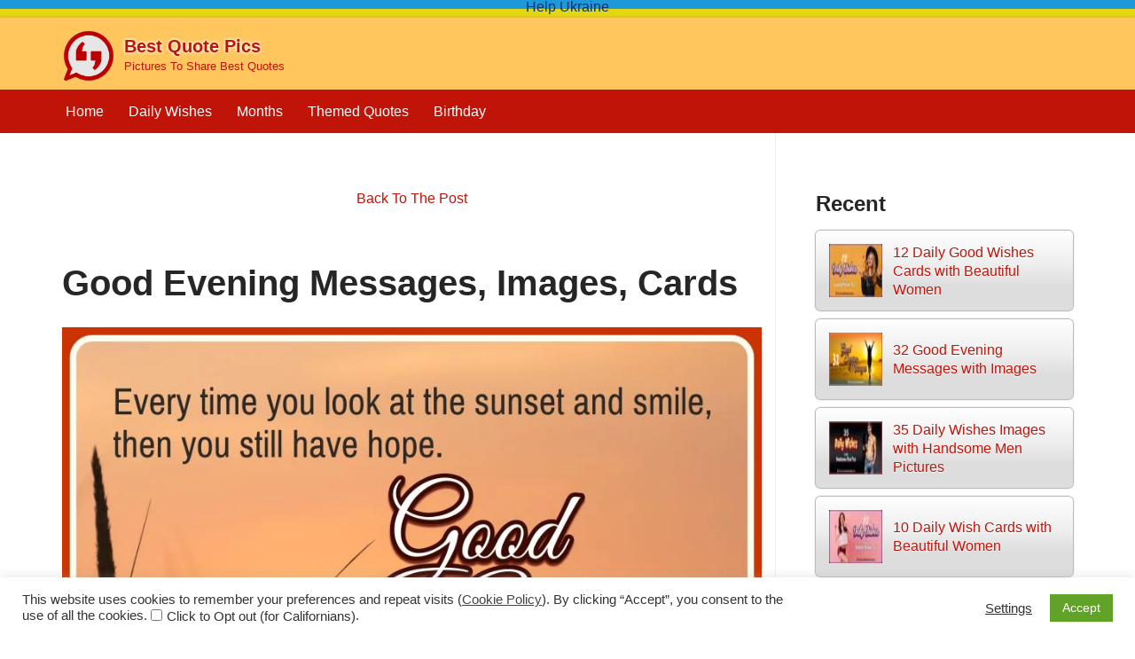

--- FILE ---
content_type: text/html; charset=UTF-8
request_url: https://www.bestquotepics.com/daily-wishes/good-evening-quotes-pictures-543/attachment/good-evening-messages-images-cards-15/
body_size: 44829
content:
<!DOCTYPE html><html lang="en-US"><head><meta charset="UTF-8"><meta name="viewport" content="width=device-width, initial-scale=1, minimum-scale=1"><link rel="profile" href="http://gmpg.org/xfn/11"><meta name='robots' content='index, follow, max-image-preview:large, max-snippet:-1, max-video-preview:-1' /><link media="all" href="https://www.bestquotepics.com/wp-content/cache/autoptimize/css/autoptimize_b7430736d3343eb562ada39e41135f2d.css" rel="stylesheet"><title>Good Evening Messages, Images, Cards - Best Quote Pics</title><link rel="canonical" href="https://www.bestquotepics.com/daily-wishes/good-evening-quotes-pictures-543/attachment/good-evening-messages-images-cards-15/" /><meta property="og:locale" content="en_US" /><meta property="og:type" content="article" /><meta property="og:title" content="Good Evening Messages, Images, Cards - Best Quote Pics" /><meta property="og:description" content="Next Post Coming Soon..." /><meta property="og:url" content="https://www.bestquotepics.com/daily-wishes/good-evening-quotes-pictures-543/attachment/good-evening-messages-images-cards-15/" /><meta property="og:site_name" content="Best Quote Pics" /><meta property="article:modified_time" content="2022-02-28T11:56:01+00:00" /><meta property="og:image" content="https://www.bestquotepics.com/wp-content/uploads/good-evening-quotes-14.jpg" /><meta property="og:image:width" content="900"/><meta property="og:image:height" content="900"/><meta name="twitter:card" content="summary_large_image" /> <script type="application/ld+json" class="yoast-schema-graph">{"@context":"https://schema.org","@graph":[{"@type":"Article","@id":"https://www.bestquotepics.com/daily-wishes/good-evening-quotes-pictures-543/attachment/good-evening-messages-images-cards-15/#article","isPartOf":{"@id":"https://www.bestquotepics.com/daily-wishes/good-evening-quotes-pictures-543/attachment/good-evening-messages-images-cards-15/"},"author":{"name":"mdr","@id":"https://www.bestquotepics.com/#/schema/person/e3b532a13bb358fba361bbf758f69ee9"},"headline":"Good Evening Messages, Images, Cards","datePublished":"2022-02-28T11:55:50+00:00","dateModified":"2022-02-28T11:56:01+00:00","mainEntityOfPage":{"@id":"https://www.bestquotepics.com/daily-wishes/good-evening-quotes-pictures-543/attachment/good-evening-messages-images-cards-15/"},"wordCount":5,"publisher":{"@id":"https://www.bestquotepics.com/#organization"},"image":{"@id":"https://www.bestquotepics.com/daily-wishes/good-evening-quotes-pictures-543/attachment/good-evening-messages-images-cards-15/#primaryimage"},"thumbnailUrl":"https://www.bestquotepics.com/wp-content/uploads/good-evening-quotes-14.jpg","inLanguage":"en-US"},{"@type":"WebPage","@id":"https://www.bestquotepics.com/daily-wishes/good-evening-quotes-pictures-543/attachment/good-evening-messages-images-cards-15/","url":"https://www.bestquotepics.com/daily-wishes/good-evening-quotes-pictures-543/attachment/good-evening-messages-images-cards-15/","name":"Good Evening Messages, Images, Cards - Best Quote Pics","isPartOf":{"@id":"https://www.bestquotepics.com/#website"},"primaryImageOfPage":{"@id":"https://www.bestquotepics.com/daily-wishes/good-evening-quotes-pictures-543/attachment/good-evening-messages-images-cards-15/#primaryimage"},"image":{"@id":"https://www.bestquotepics.com/daily-wishes/good-evening-quotes-pictures-543/attachment/good-evening-messages-images-cards-15/#primaryimage"},"thumbnailUrl":"https://www.bestquotepics.com/wp-content/uploads/good-evening-quotes-14.jpg","datePublished":"2022-02-28T11:55:50+00:00","dateModified":"2022-02-28T11:56:01+00:00","breadcrumb":{"@id":"https://www.bestquotepics.com/daily-wishes/good-evening-quotes-pictures-543/attachment/good-evening-messages-images-cards-15/#breadcrumb"},"inLanguage":"en-US","potentialAction":[{"@type":"ReadAction","target":["https://www.bestquotepics.com/daily-wishes/good-evening-quotes-pictures-543/attachment/good-evening-messages-images-cards-15/"]}]},{"@type":"ImageObject","inLanguage":"en-US","@id":"https://www.bestquotepics.com/daily-wishes/good-evening-quotes-pictures-543/attachment/good-evening-messages-images-cards-15/#primaryimage","url":"https://www.bestquotepics.com/wp-content/uploads/good-evening-quotes-14.jpg","contentUrl":"https://www.bestquotepics.com/wp-content/uploads/good-evening-quotes-14.jpg","width":900,"height":900,"caption":"Good Evening Quotes 14"},{"@type":"BreadcrumbList","@id":"https://www.bestquotepics.com/daily-wishes/good-evening-quotes-pictures-543/attachment/good-evening-messages-images-cards-15/#breadcrumb","itemListElement":[{"@type":"ListItem","position":1,"name":"Home","item":"https://www.bestquotepics.com/"},{"@type":"ListItem","position":2,"name":"30 Good Evening Quotes with Pictures","item":"https://www.bestquotepics.com/daily-wishes/good-evening-quotes-pictures-543/"},{"@type":"ListItem","position":3,"name":"Good Evening Messages, Images, Cards"}]},{"@type":"WebSite","@id":"https://www.bestquotepics.com/#website","url":"https://www.bestquotepics.com/","name":"Best Quote Pics","description":"Pictures To Share Best Quotes","publisher":{"@id":"https://www.bestquotepics.com/#organization"},"potentialAction":[{"@type":"SearchAction","target":{"@type":"EntryPoint","urlTemplate":"https://www.bestquotepics.com/?s={search_term_string}"},"query-input":{"@type":"PropertyValueSpecification","valueRequired":true,"valueName":"search_term_string"}}],"inLanguage":"en-US"},{"@type":"Organization","@id":"https://www.bestquotepics.com/#organization","name":"Best Quote Pics","url":"https://www.bestquotepics.com/","logo":{"@type":"ImageObject","inLanguage":"en-US","@id":"https://www.bestquotepics.com/#/schema/logo/image/","url":"https://www.bestquotepics.com/wp-content/uploads/BestQuotePics-logo.png","contentUrl":"https://www.bestquotepics.com/wp-content/uploads/BestQuotePics-logo.png","width":730,"height":730,"caption":"Best Quote Pics"},"image":{"@id":"https://www.bestquotepics.com/#/schema/logo/image/"}},{"@type":"Person","@id":"https://www.bestquotepics.com/#/schema/person/e3b532a13bb358fba361bbf758f69ee9","name":"mdr"}]}</script> <link rel="alternate" type="application/rss+xml" title="Best Quote Pics &raquo; Feed" href="https://www.bestquotepics.com/feed/" /><link rel="alternate" type="application/rss+xml" title="Best Quote Pics &raquo; Comments Feed" href="https://www.bestquotepics.com/comments/feed/" /><link rel="alternate" title="oEmbed (JSON)" type="application/json+oembed" href="https://www.bestquotepics.com/wp-json/oembed/1.0/embed?url=https%3A%2F%2Fwww.bestquotepics.com%2Fdaily-wishes%2Fgood-evening-quotes-pictures-543%2Fattachment%2Fgood-evening-messages-images-cards-15%2F" /><link rel="alternate" title="oEmbed (XML)" type="text/xml+oembed" href="https://www.bestquotepics.com/wp-json/oembed/1.0/embed?url=https%3A%2F%2Fwww.bestquotepics.com%2Fdaily-wishes%2Fgood-evening-quotes-pictures-543%2Fattachment%2Fgood-evening-messages-images-cards-15%2F&#038;format=xml" /><style id='wp-img-auto-sizes-contain-inline-css' type='text/css'>img:is([sizes=auto i],[sizes^="auto," i]){contain-intrinsic-size:3000px 1500px}
/*# sourceURL=wp-img-auto-sizes-contain-inline-css */</style><style id='classic-theme-styles-inline-css' type='text/css'>/*! This file is auto-generated */
.wp-block-button__link{color:#fff;background-color:#32373c;border-radius:9999px;box-shadow:none;text-decoration:none;padding:calc(.667em + 2px) calc(1.333em + 2px);font-size:1.125em}.wp-block-file__button{background:#32373c;color:#fff;text-decoration:none}
/*# sourceURL=/wp-includes/css/classic-themes.min.css */</style><style id='neve-style-inline-css' type='text/css'>.nv-meta-list li.meta:not(:last-child):after { content:"/" }.nv-meta-list .no-mobile{
			display:none;
		}.nv-meta-list li.last::after{
			content: ""!important;
		}@media (min-width: 769px) {
			.nv-meta-list .no-mobile {
				display: inline-block;
			}
			.nv-meta-list li.last:not(:last-child)::after {
		 		content: "/" !important;
			}
		}
 :root{ --container: 748px;--postwidth:100%; --primarybtnbg: var(--nv-primary-accent); --primarybtnhoverbg: var(--nv-primary-accent); --primarybtncolor: #fff; --secondarybtncolor: var(--nv-primary-accent); --primarybtnhovercolor: #fff; --secondarybtnhovercolor: var(--nv-primary-accent);--primarybtnborderradius:3px;--secondarybtnborderradius:3px;--secondarybtnborderwidth:3px;--btnpadding:13px 15px;--primarybtnpadding:13px 15px;--secondarybtnpadding:calc(13px - 3px) calc(15px - 3px); --bodyfontfamily: Arial,Helvetica,sans-serif; --bodyfontsize: 15px; --bodylineheight: 1.6; --bodyletterspacing: 0px; --bodyfontweight: 400; --h1fontsize: 36px; --h1fontweight: 700; --h1lineheight: 1.2; --h1letterspacing: 0px; --h1texttransform: none; --h2fontsize: 28px; --h2fontweight: 700; --h2lineheight: 1.3; --h2letterspacing: 0px; --h2texttransform: none; --h3fontsize: 24px; --h3fontweight: 700; --h3lineheight: 1.4; --h3letterspacing: 0px; --h3texttransform: none; --h4fontsize: 20px; --h4fontweight: 700; --h4lineheight: 1.6; --h4letterspacing: 0px; --h4texttransform: none; --h5fontsize: 16px; --h5fontweight: 700; --h5lineheight: 1.6; --h5letterspacing: 0px; --h5texttransform: none; --h6fontsize: 14px; --h6fontweight: 700; --h6lineheight: 1.6; --h6letterspacing: 0px; --h6texttransform: none;--formfieldborderwidth:2px;--formfieldborderradius:3px; --formfieldbgcolor: var(--nv-site-bg); --formfieldbordercolor: #dddddd; --formfieldcolor: var(--nv-text-color);--formfieldpadding:10px 12px; } .alignfull > [class*="__inner-container"], .alignwide > [class*="__inner-container"]{ max-width:718px;margin:auto } .nv-meta-list{ --avatarsize: 20px; } .single .nv-meta-list{ --avatarsize: 20px; } .nv-is-boxed.nv-comments-wrap{ --padding:20px; } .nv-is-boxed.comment-respond{ --padding:20px; } .single:not(.single-product), .page{ --c-vspace:0 0 0 0;; } .global-styled{ --bgcolor: var(--nv-secondary-accent); } .header-top{ --rowbwidth:0px; --rowbcolor: var(--nv-light-bg); --color: var(--nv-text-color); --bgcolor: var(--nv-site-bg); } .header-main{ --rowbwidth:0px; --rowbcolor: var(--nv-primary-accent); --color: var(--nv-text-color); --bgcolor: var(--nv-secondary-accent); } .header-bottom{ --rowbwidth:0px; --rowbcolor: var(--nv-primary-accent); --color: var(--nv-text-dark-bg); --bgcolor: var(--nv-primary-accent); } .header-menu-sidebar-bg{ --justify: flex-start; --textalign: left;--flexg: 1;--wrapdropdownwidth: auto; --color: var(--nv-text-dark-bg); --bgcolor: var(--nv-primary-accent); } .builder-item--logo{ --maxwidth: 48px; --color: var(--nv-primary-accent); --fs: 24px;--padding:8px 0 5px 0;;--margin:0 30px 0 0;; --textalign: left;--justify: flex-start; } .builder-item--nav-icon,.header-menu-sidebar .close-sidebar-panel .navbar-toggle{ --borderradius:0; } .builder-item--nav-icon{ --label-margin:0 5px 0 0;;--padding:13px 15px;--margin:0; } .builder-item--primary-menu{ --color: var(--nv-text-dark-bg); --hovercolor: var(--nv-secondary-accent); --hovertextcolor: var(--nv-text-color); --activecolor: var(--nv-secondary-accent); --spacing: 20px; --height: 48px;--padding:0;--margin:0; --fontsize: 1em; --lineheight: 1.6em; --letterspacing: 0px; --fontweight: 500; --texttransform: none; --iconsize: 1em; } .hfg-is-group.has-primary-menu .inherit-ff{ --inheritedfw: 500; } .builder-item--custom_html{ --padding:0;--margin:0; --fontsize: 1em; --lineheight: 1.6; --letterspacing: 0px; --fontweight: 500; --texttransform: none; --iconsize: 1em; --textalign: left;--justify: flex-start; } .builder-item--header_search{ --height: 40px;--formfieldborderwidth:2px;--formfieldborderradius:2px;--padding:0;--margin:0; } .footer-top-inner .row{ grid-template-columns:1fr; --valign: flex-start; } .footer-top{ --rowbcolor: var(--nv-light-bg); --color: var(--nv-text-color); --bgcolor: var(--nv-site-bg); } .footer-main-inner .row{ grid-template-columns:1fr; --valign: flex-start; } .footer-main{ --rowbcolor: var(--nv-light-bg); --color: var(--nv-text-color); --bgcolor: #dfdfdf; } .footer-bottom-inner .row{ grid-template-columns:1fr; --valign: flex-start; } .footer-bottom{ --rowbcolor: var(--nv-light-bg); --color: #626262; --bgcolor: #d4d4d4; } .builder-item--footer-one-widgets{ --padding:0;--margin:5px 0 15px 0;; --textalign: center;--justify: center; } .builder-item--footer-menu{ --color: var(--nv-text-color); --hovercolor: var(--nv-primary-accent); --spacing: 20px; --height: 48px;--padding:0;--margin:0; --fontsize: 1em; --lineheight: 1.6; --letterspacing: 0px; --fontweight: 500; --texttransform: none; --iconsize: 1em; --textalign: center;--justify: center; } @media(min-width: 576px){ :root{ --container: 992px;--postwidth:100%;--btnpadding:13px 15px;--primarybtnpadding:13px 15px;--secondarybtnpadding:calc(13px - 3px) calc(15px - 3px); --bodyfontsize: 16px; --bodylineheight: 1.6; --bodyletterspacing: 0px; --h1fontsize: 38px; --h1lineheight: 1.2; --h1letterspacing: 0px; --h2fontsize: 30px; --h2lineheight: 1.2; --h2letterspacing: 0px; --h3fontsize: 26px; --h3lineheight: 1.4; --h3letterspacing: 0px; --h4fontsize: 22px; --h4lineheight: 1.5; --h4letterspacing: 0px; --h5fontsize: 18px; --h5lineheight: 1.6; --h5letterspacing: 0px; --h6fontsize: 14px; --h6lineheight: 1.6; --h6letterspacing: 0px; } .nv-meta-list{ --avatarsize: 20px; } .single .nv-meta-list{ --avatarsize: 20px; } .nv-is-boxed.nv-comments-wrap{ --padding:30px; } .nv-is-boxed.comment-respond{ --padding:30px; } .single:not(.single-product), .page{ --c-vspace:0 0 0 0;; } .header-top{ --rowbwidth:0px; } .header-main{ --rowbwidth:0px; } .header-bottom{ --rowbwidth:0px; } .header-menu-sidebar-bg{ --justify: flex-start; --textalign: left;--flexg: 1;--wrapdropdownwidth: auto; } .builder-item--logo{ --maxwidth: 56px; --fs: 24px;--padding:8px 0 5px 0;;--margin:0; --textalign: left;--justify: flex-start; } .builder-item--nav-icon{ --label-margin:0 5px 0 0;;--padding:13px 15px;--margin:0; } .builder-item--primary-menu{ --spacing: 20px; --height: 48px;--padding:0;--margin:0; --fontsize: 1em; --lineheight: 1.6em; --letterspacing: 0px; --iconsize: 1em; } .builder-item--custom_html{ --padding:0;--margin:0; --fontsize: 1em; --lineheight: 1.6; --letterspacing: 0px; --iconsize: 1em; --textalign: left;--justify: flex-start; } .builder-item--header_search{ --height: 40px;--formfieldborderwidth:2px;--formfieldborderradius:2px;--padding:0;--margin:0; } .builder-item--footer-one-widgets{ --padding:0;--margin:5px 0 15px 0;; --textalign: center;--justify: center; } .builder-item--footer-menu{ --spacing: 20px; --height: 48px;--padding:0;--margin:0; --fontsize: 1em; --lineheight: 1.6; --letterspacing: 0px; --iconsize: 1em; --textalign: center;--justify: center; } }@media(min-width: 960px){ :root{ --container: 1170px;--postwidth:100%;--btnpadding:13px 15px;--primarybtnpadding:13px 15px;--secondarybtnpadding:calc(13px - 3px) calc(15px - 3px); --bodyfontsize: 16px; --bodylineheight: 1.7; --bodyletterspacing: 0px; --h1fontsize: 40px; --h1lineheight: 1.1; --h1letterspacing: 0px; --h2fontsize: 32px; --h2lineheight: 1.2; --h2letterspacing: 0px; --h3fontsize: 28px; --h3lineheight: 1.4; --h3letterspacing: 0px; --h4fontsize: 24px; --h4lineheight: 1.5; --h4letterspacing: 0px; --h5fontsize: 20px; --h5lineheight: 1.6; --h5letterspacing: 0px; --h6fontsize: 16px; --h6lineheight: 1.6; --h6letterspacing: 0px; } #content .container .col, #content .container-fluid .col{ max-width: 70%; } .alignfull > [class*="__inner-container"], .alignwide > [class*="__inner-container"]{ max-width:789px } .container-fluid .alignfull > [class*="__inner-container"], .container-fluid .alignwide > [class*="__inner-container"]{ max-width:calc(70% + 15px) } .nv-sidebar-wrap, .nv-sidebar-wrap.shop-sidebar{ max-width: 30%; } .nv-meta-list{ --avatarsize: 20px; } .single .nv-meta-list{ --avatarsize: 20px; } .nv-is-boxed.nv-comments-wrap{ --padding:40px; } .nv-is-boxed.comment-respond{ --padding:40px; } .single:not(.single-product), .page{ --c-vspace:0 0 0 0;; } .header-top{ --rowbwidth:0px; } .header-main{ --rowbwidth:0px; } .header-bottom{ --rowbwidth:0px; } .header-menu-sidebar-bg{ --justify: flex-start; --textalign: left;--flexg: 1;--wrapdropdownwidth: auto; } .builder-item--logo{ --maxwidth: 60px; --fs: 24px;--padding:5px 0 0 0;;--margin:0; --textalign: left;--justify: flex-start; } .builder-item--nav-icon{ --label-margin:0 5px 0 0;;--padding:13px 15px;--margin:0; } .builder-item--primary-menu{ --spacing: 20px; --height: 25px;--padding:0;--margin:0; --fontsize: 1em; --lineheight: 2em; --letterspacing: 0px; --iconsize: 1em; } .builder-item--custom_html{ --padding:0;--margin:0; --fontsize: 1em; --lineheight: 1.6; --letterspacing: 0px; --iconsize: 1em; --textalign: left;--justify: flex-start; } .builder-item--header_search{ --height: 40px;--formfieldborderwidth:2px;--formfieldborderradius:2px;--padding:0;--margin:0; } .builder-item--footer-one-widgets{ --padding:0;--margin:5px 0 15px 0;; --textalign: left;--justify: flex-start; } .builder-item--footer-menu{ --spacing: 20px; --height: 25px;--padding:0;--margin:0; --fontsize: 1em; --lineheight: 1.6; --letterspacing: 0px; --iconsize: 1em; --textalign: left;--justify: flex-start; } }:root{--nv-primary-accent:#c11409;--nv-secondary-accent:#ffc65d;--nv-site-bg:#ffffff;--nv-light-bg:#f4f5f7;--nv-dark-bg:#121212;--nv-text-color:#272626;--nv-text-dark-bg:#ffffff;--nv-c-1:#ff8b00;--nv-c-2:#be574b;--nv-fallback-ff:Arial, Helvetica, sans-serif;}
/*# sourceURL=neve-style-inline-css */</style><link rel='stylesheet' id='a3a3_lazy_load-css' href='//www.bestquotepics.com/wp-content/uploads/sass/a3_lazy_load.min.css?ver=1656602780' type='text/css' media='all' /> <script type="text/javascript" src="https://www.bestquotepics.com/wp-includes/js/jquery/jquery.min.js?ver=3.7.1" id="jquery-core-js"></script> <script type="text/javascript" id="cookie-law-info-js-extra">var Cli_Data = {"nn_cookie_ids":[],"cookielist":[],"non_necessary_cookies":[],"ccpaEnabled":"1","ccpaRegionBased":"","ccpaBarEnabled":"1","strictlyEnabled":["necessary","obligatoire"],"ccpaType":"ccpa_gdpr","js_blocking":"1","custom_integration":"","triggerDomRefresh":"","secure_cookies":""};
var cli_cookiebar_settings = {"animate_speed_hide":"500","animate_speed_show":"500","background":"#FFF","border":"#b1a6a6c2","border_on":"","button_1_button_colour":"#61a229","button_1_button_hover":"#4e8221","button_1_link_colour":"#fff","button_1_as_button":"1","button_1_new_win":"","button_2_button_colour":"#333","button_2_button_hover":"#292929","button_2_link_colour":"#444","button_2_as_button":"","button_2_hidebar":"","button_3_button_colour":"#dedfe0","button_3_button_hover":"#b2b2b3","button_3_link_colour":"#333333","button_3_as_button":"","button_3_new_win":"","button_4_button_colour":"#dedfe0","button_4_button_hover":"#b2b2b3","button_4_link_colour":"#333333","button_4_as_button":"","button_7_button_colour":"#61a229","button_7_button_hover":"#4e8221","button_7_link_colour":"#fff","button_7_as_button":"1","button_7_new_win":"","font_family":"inherit","header_fix":"","notify_animate_hide":"1","notify_animate_show":"","notify_div_id":"#cookie-law-info-bar","notify_position_horizontal":"right","notify_position_vertical":"bottom","scroll_close":"","scroll_close_reload":"","accept_close_reload":"","reject_close_reload":"","showagain_tab":"","showagain_background":"#fff","showagain_border":"#000","showagain_div_id":"#cookie-law-info-again","showagain_x_position":"100px","text":"#333333","show_once_yn":"","show_once":"10000","logging_on":"","as_popup":"","popup_overlay":"1","bar_heading_text":"","cookie_bar_as":"banner","popup_showagain_position":"bottom-right","widget_position":"left"};
var log_object = {"ajax_url":"https://www.bestquotepics.com/wp-admin/admin-ajax.php"};
//# sourceURL=cookie-law-info-js-extra</script> <script type="text/javascript" id="cookie-law-info-ccpa-js-extra">var ccpa_data = {"opt_out_prompt":"Do you really wish to opt out?","opt_out_confirm":"Confirm","opt_out_cancel":"Cancel"};
//# sourceURL=cookie-law-info-ccpa-js-extra</script> <script type="text/javascript" id="seo-automated-link-building-js-extra">var seoAutomatedLinkBuilding = {"ajaxUrl":"https://www.bestquotepics.com/wp-admin/admin-ajax.php"};
//# sourceURL=seo-automated-link-building-js-extra</script> <link rel="https://api.w.org/" href="https://www.bestquotepics.com/wp-json/" /><link rel="alternate" title="JSON" type="application/json" href="https://www.bestquotepics.com/wp-json/wp/v2/media/560" /><link rel="EditURI" type="application/rsd+xml" title="RSD" href="https://www.bestquotepics.com/xmlrpc.php?rsd" /><meta name="generator" content="WordPress 6.9" /><link rel='shortlink' href='https://www.bestquotepics.com/?p=560' /><style type="text/css">.wp-next-post-navi a{
					text-decoration: none;
font:bold 16px sans-serif, arial;
color: #666;
					}</style><script async src="https://pagead2.googlesyndication.com/pagead/js/adsbygoogle.js?client=ca-pub-3138266480315615" crossorigin="anonymous"></script><link rel="icon" href="https://www.bestquotepics.com/wp-content/uploads/cropped-BestQuotePics-logo-150x150.png" sizes="32x32" /><link rel="icon" href="https://www.bestquotepics.com/wp-content/uploads/cropped-BestQuotePics-logo-300x300.png" sizes="192x192" /><link rel="apple-touch-icon" href="https://www.bestquotepics.com/wp-content/uploads/cropped-BestQuotePics-logo-300x300.png" /><meta name="msapplication-TileImage" content="https://www.bestquotepics.com/wp-content/uploads/cropped-BestQuotePics-logo-300x300.png" /><style type="text/css" id="wp-custom-css">/* Link colors upgrade */
.neve-breadcrumbs-wrapper a {
 color: var(--nv-text-color);
}
.nv-tags-list a:hover,
.tagcloud a:hover,
.wp-block-tag-cloud a:hover {
 background: var(--nv-c-1);
}
a:not(.site-logo *, .entry-title *):focus, 
a:not(.site-logo *, .entry-title *):hover 
{ color: var(--nv-c-1); }

/* Site Logo Adjust */
.site-logo h1, .site-logo p { text-shadow: 0 0 3px #fff, 0px 0px 4px #fff; }
@media (min-width: 960px) {}
@media (max-width: 959px) {
	.site-logo .title-with-logo>:first-child { margin: 0 8px 0 0; }
	.site-logo h1,.site-logo p { font-size: 19px; line-height: 1.2em;}
	.site-logo small { display: none; }
}
@media (max-width: 576px) {
	.site-logo .title-with-logo>:first-child { margin: 0 5px 0 0;}
	.site-logo h1,.site-logo p { font-size: 18px; line-height: 1.1em;}
}


/* Align post excerpt grid items to top in indexes (to cancel middle aligned content) */
.layout-default .content {
    align-items: flex-start;
}

/* Move Metadata down */
.layout-default .content  {
	position: relative;
}
.layout-default .nv-meta-list {
	padding: 0 46px 0 0;
	position: relative;
	order: 3;
	width: auto;
}
.layout-default .nv-meta-list a,
.layout-default .nv-meta-list a:hover {
	/* color: #888; */
	opacity: 1;
}
.layout-default .nv-meta-list a:hover {
  text-decoration: underline;
}

/* Hide old "Read More" link and Create new Read Button */
.layout-default .content .excerpt-wrap p a {text-decoration: none; color: transparent; font-size: 0; display: contents;}
.layout-default .content .excerpt-wrap p a:hover {text-decoration: none; color: transparent; opacity: 1; }
.layout-default .content .excerpt-wrap p a:after{
	color: #3963cf !important;
	display: block;
	position: relative;
	z-index: 1;
	bottom: 0;
	border: 1px solid;
	font-size: 12px;
	line-height: 1.7em;
	/* background: #fff; */
	border-width: 1px;
	border-radius: 2px;
	-webkit-border-radius: 2px;
	width: fit-content;
	height: 28px;
	border-color: #777777;
	border-style: solid;
	padding: 3px 6px 3px;
	margin: 0 0 -26px auto;
	content: "Read";
}



/* Lines Between Feed Posts */
.nv-non-grid-article .content { padding-bottom: 25px; 
border-bottom: 1px solid var(--nv-light-bg); }
.nv-non-grid-article { margin-bottom: 30px; }
@media (min-width: 960px) {
.nv-non-grid-article .content { padding-bottom: 30px; }
.nv-non-grid-article { margin-bottom: 40px; }
}



/* Sidebar separator line */
@media (min-width: 576px) {
.nv-sidebar-wrap.nv-right {
    border-left: 1px solid #eee;
}
}


/* full-wide thumbnails on mobile */
@media(max-width: 576px){ 
.nv-non-grid-article .nv-post-thumbnail-wrap,
.nv-non-grid-article .nv-post-thumbnail-wrap img
	{ width: 100%; }
}

.administral-img {
 padding: 0;
 margin: 0 0 0 auto;
 width: auto;
 height: 100%;
}
.administral-img-container {
 padding: 0;
 margin: 0;
 display: flex;
 flex-direction: row;
 align-items: center;
 position: absolute;
 z-index: -1;
 height: 62px;
 top: -27px;
 right: 0;
 bottom: -31px;
 left: -100vw;
}
@media(min-width: 576px){ 
 .administral-img-container {
  height: 70px; 
  top: -31px;
 }
}
@media(min-width: 960px){ 
 .administral-img-container {
  height: 76px;
  top: -35px;
 }
}



/* PostNavi */
.nv-post-navigation .previous, .nv-post-navigation .next {    background: var(--nv-secondary-accent); }

.nv-post-navigation .previous:hover, .nv-post-navigation .previous:focus, .nv-post-navigation .next:hover, .nv-post-navigation .next:focus { background: var(--nv-primary-accent); }

.nv-post-navigation .nav-direction { color: #fff; }
/* .nv-post-navigation a span:last-child { color: #ddd;} */
.nv-post-navigation a:hover span:last-child, .nv-post-navigation a:focus span:last-child {   color: var(--nv-text-color); }</style></head><body  class="attachment wp-singular attachment-template-default single single-attachment postid-560 attachmentid-560 attachment-jpeg wp-theme-neve wp-child-theme-neve-child  nv-blog-default nv-sidebar-right menu_sidebar_dropdown" id="neve_body"  >
<div style="height:10px;margin: 0; display: block; clear: both; width: 100%;  text-align: center; line-height: 1.0em; background: #1c99d9;z-index:500">
<a style="color: #073478;margin-top:0; font-size: 16px;" target="_blank" href="https://www.state.gov/united-with-ukraine/" rel="noopener" title="Help Ukraine, Stop the War" Alt="Help and Support Ukraine, Save the Peace, Stop the War">Help Ukraine</a>
</div> 
<div style="height:10px;margin: 0; display: block; clear: both; width: 100%; background: #e3d614;z-index:500"> </div><div class="wrapper"><header class="header"  > <a class="neve-skip-link show-on-focus" href="#content" > Skip to content </a><div id="header-grid"  class="hfg_header site-header"><nav class="header--row header-main hide-on-mobile hide-on-tablet layout-full-contained nv-navbar header--row"
 data-row-id="main" data-show-on="desktop"><div
 class="header--row-inner header-main-inner"><div class="container"><div
 class="row row--wrapper"
 data-section="hfg_header_layout_main" ><div class="hfg-slot left"><div class="builder-item desktop-left"><div class="item--inner builder-item--logo"
 data-section="title_tagline"
 data-item-id="logo"><div class="site-logo"> <a class="brand" href="https://www.bestquotepics.com/" title="← Best Quote Pics"
 aria-label="Best Quote Pics Pictures To Share Best Quotes" rel="home"><div class="title-with-logo"><img width="200" height="200" src="https://www.bestquotepics.com/wp-content/uploads/cropped-cropped-BestQuotePics-logo.png" class="neve-site-logo skip-lazy" alt="" data-variant="logo" decoding="async" srcset="https://www.bestquotepics.com/wp-content/uploads/cropped-cropped-BestQuotePics-logo.png 200w, https://www.bestquotepics.com/wp-content/uploads/cropped-cropped-BestQuotePics-logo-80x80.png 80w" sizes="(max-width: 200px) 100vw, 200px" /><div class="nv-title-tagline-wrap"><p class="site-title">Best Quote Pics</p><small>Pictures To Share Best Quotes</small></div></div></a></div></div></div></div><div class="hfg-slot right"><div class="builder-item desktop-left"><div class="item--inner builder-item--custom_html"
 data-section="custom_html"
 data-item-id="custom_html"><div class="nv-html-content"><div class="administral-img-container"><img src="https://www.bestquotepics.com/wp-content/uploads/n1-bestquotepics-com-administral-logo.png" alt="Administral Logo" width="407" height="200" class="administral-img" /></div></div></div></div></div></div></div></div></nav><div class="header--row header-bottom hide-on-mobile hide-on-tablet layout-full-contained header--row"
 data-row-id="bottom" data-show-on="desktop"><div
 class="header--row-inner header-bottom-inner"><div class="container"><div
 class="row row--wrapper"
 data-section="hfg_header_layout_bottom" ><div class="hfg-slot left"><div class="builder-item has-nav"><div class="item--inner builder-item--primary-menu has_menu"
 data-section="header_menu_primary"
 data-item-id="primary-menu"><div class="nv-nav-wrap"><div role="navigation" class="nav-menu-primary"
 aria-label="Primary Menu"><ul id="nv-primary-navigation-bottom" class="primary-menu-ul nav-ul menu-desktop"><li id="menu-item-24" class="menu-item menu-item-type-custom menu-item-object-custom menu-item-home menu-item-24"><div class="wrap"><a href="https://www.bestquotepics.com/">Home</a></div></li><li id="menu-item-750" class="menu-item menu-item-type-taxonomy menu-item-object-category menu-item-750"><div class="wrap"><a href="https://www.bestquotepics.com/category/daily-wishes/">Daily Wishes</a></div></li><li id="menu-item-751" class="menu-item menu-item-type-taxonomy menu-item-object-category menu-item-751"><div class="wrap"><a href="https://www.bestquotepics.com/category/months/">Months</a></div></li><li id="menu-item-884" class="menu-item menu-item-type-taxonomy menu-item-object-category menu-item-884"><div class="wrap"><a href="https://www.bestquotepics.com/category/themed/">Themed Quotes</a></div></li><li id="menu-item-752" class="menu-item menu-item-type-custom menu-item-object-custom menu-item-752"><div class="wrap"><a href="https://happybirthdaypics.net/">Birthday</a></div></li></ul></div></div></div></div></div><div class="hfg-slot right"></div></div></div></div></div><nav class="header--row header-main hide-on-desktop layout-full-contained nv-navbar header--row"
 data-row-id="main" data-show-on="mobile"><div
 class="header--row-inner header-main-inner"><div class="container"><div
 class="row row--wrapper"
 data-section="hfg_header_layout_main" ><div class="hfg-slot left"><div class="builder-item tablet-left mobile-left"><div class="item--inner builder-item--logo"
 data-section="title_tagline"
 data-item-id="logo"><div class="site-logo"> <a class="brand" href="https://www.bestquotepics.com/" title="← Best Quote Pics"
 aria-label="Best Quote Pics Pictures To Share Best Quotes" rel="home"><div class="title-with-logo"><img width="200" height="200" src="https://www.bestquotepics.com/wp-content/uploads/cropped-cropped-BestQuotePics-logo.png" class="neve-site-logo skip-lazy" alt="" data-variant="logo" decoding="async" srcset="https://www.bestquotepics.com/wp-content/uploads/cropped-cropped-BestQuotePics-logo.png 200w, https://www.bestquotepics.com/wp-content/uploads/cropped-cropped-BestQuotePics-logo-80x80.png 80w" sizes="(max-width: 200px) 100vw, 200px" /><div class="nv-title-tagline-wrap"><p class="site-title">Best Quote Pics</p><small>Pictures To Share Best Quotes</small></div></div></a></div></div></div></div><div class="hfg-slot right"><div class="builder-item tablet-left mobile-left"><div class="item--inner builder-item--custom_html"
 data-section="custom_html"
 data-item-id="custom_html"><div class="nv-html-content"><div class="administral-img-container"><img src="https://www.bestquotepics.com/wp-content/uploads/n1-bestquotepics-com-administral-logo.png" alt="Administral Logo" width="407" height="200" class="administral-img" /></div></div></div></div></div></div></div></div></nav><div class="header--row header-bottom hide-on-desktop layout-full-contained header--row"
 data-row-id="bottom" data-show-on="mobile"><div
 class="header--row-inner header-bottom-inner"><div class="container"><div
 class="row row--wrapper"
 data-section="hfg_header_layout_bottom" ><div class="hfg-slot left"><div class="builder-item tablet-left mobile-left"><div class="item--inner builder-item--nav-icon"
 data-section="header_menu_icon"
 data-item-id="nav-icon"><div class="menu-mobile-toggle item-button navbar-toggle-wrapper"> <button type="button" class=" navbar-toggle"
 value="Navigation Menu"
 aria-label="Navigation Menu "
 aria-expanded="false" onclick="if('undefined' !== typeof toggleAriaClick ) { toggleAriaClick() }"> <span class="bars"> <span class="icon-bar"></span> <span class="icon-bar"></span> <span class="icon-bar"></span> </span> <span class="screen-reader-text">Navigation Menu</span> </button></div></div></div></div><div class="hfg-slot right"><div class="builder-item tablet-left mobile-left"><div class="item--inner builder-item--header_search"
 data-section="header_search"
 data-item-id="header_search"><div class="component-wrap search-field"><div class="widget widget-search"  style="padding: 0;margin: 8px 2px;"  ><form role="search"
 method="get"
 class="search-form"
 action="https://www.bestquotepics.com/"> <label> <span class="screen-reader-text">Search for...</span> </label> <input type="search"
 class="search-field"
 aria-label="Search"
 placeholder="Search for..."
 value=""
 name="s"/> <button type="submit"
 class="search-submit nv-submit"
 aria-label="Search"> <span class="nv-search-icon-wrap"> <span class="nv-icon nv-search" > <svg width="15" height="15" viewBox="0 0 1792 1792" xmlns="http://www.w3.org/2000/svg"><path d="M1216 832q0-185-131.5-316.5t-316.5-131.5-316.5 131.5-131.5 316.5 131.5 316.5 316.5 131.5 316.5-131.5 131.5-316.5zm512 832q0 52-38 90t-90 38q-54 0-90-38l-343-342q-179 124-399 124-143 0-273.5-55.5t-225-150-150-225-55.5-273.5 55.5-273.5 150-225 225-150 273.5-55.5 273.5 55.5 225 150 150 225 55.5 273.5q0 220-124 399l343 343q37 37 37 90z" /></svg> </span> </span> </button></form></div></div></div></div></div></div></div></div></div><div
 id="header-menu-sidebar" class="header-menu-sidebar tcb menu-sidebar-panel dropdown hfg-pe"
 data-row-id="sidebar"><div id="header-menu-sidebar-bg" class="header-menu-sidebar-bg"><div id="header-menu-sidebar-inner" class="header-menu-sidebar-inner tcb  container"><div class="builder-item has-nav"><div class="item--inner builder-item--primary-menu has_menu"
 data-section="header_menu_primary"
 data-item-id="primary-menu"><div class="nv-nav-wrap"><div role="navigation" class="nav-menu-primary"
 aria-label="Primary Menu"><ul id="nv-primary-navigation-sidebar" class="primary-menu-ul nav-ul menu-mobile"><li class="menu-item menu-item-type-custom menu-item-object-custom menu-item-home menu-item-24"><div class="wrap"><a href="https://www.bestquotepics.com/">Home</a></div></li><li class="menu-item menu-item-type-taxonomy menu-item-object-category menu-item-750"><div class="wrap"><a href="https://www.bestquotepics.com/category/daily-wishes/">Daily Wishes</a></div></li><li class="menu-item menu-item-type-taxonomy menu-item-object-category menu-item-751"><div class="wrap"><a href="https://www.bestquotepics.com/category/months/">Months</a></div></li><li class="menu-item menu-item-type-taxonomy menu-item-object-category menu-item-884"><div class="wrap"><a href="https://www.bestquotepics.com/category/themed/">Themed Quotes</a></div></li><li class="menu-item menu-item-type-custom menu-item-object-custom menu-item-752"><div class="wrap"><a href="https://happybirthdaypics.net/">Birthday</a></div></li></ul></div></div></div></div></div></div></div><div class="header-menu-sidebar-overlay hfg-ov hfg-pe" onclick="if('undefined' !== typeof toggleAriaClick ) { toggleAriaClick() }"></div></div></header><style>.is-menu-sidebar .header-menu-sidebar { visibility: visible; }.is-menu-sidebar.menu_sidebar_slide_left .header-menu-sidebar { transform: translate3d(0, 0, 0); left: 0; }.is-menu-sidebar.menu_sidebar_slide_right .header-menu-sidebar { transform: translate3d(0, 0, 0); right: 0; }.is-menu-sidebar.menu_sidebar_pull_right .header-menu-sidebar, .is-menu-sidebar.menu_sidebar_pull_left .header-menu-sidebar { transform: translateX(0); }.is-menu-sidebar.menu_sidebar_dropdown .header-menu-sidebar { height: auto; }.is-menu-sidebar.menu_sidebar_dropdown .header-menu-sidebar-inner { max-height: 400px; padding: 20px 0; }.is-menu-sidebar.menu_sidebar_full_canvas .header-menu-sidebar { opacity: 1; }.header-menu-sidebar .menu-item-nav-search { pointer-events: none; }.header-menu-sidebar .menu-item-nav-search .is-menu-sidebar & { pointer-events: unset; }.nav-ul li:focus-within .wrap.active + .sub-menu { opacity: 1; visibility: visible; }.nav-ul li.neve-mega-menu:focus-within .wrap.active + .sub-menu { display: grid; }.nav-ul li > .wrap { display: flex; align-items: center; position: relative; padding: 0 4px; }.nav-ul:not(.menu-mobile):not(.neve-mega-menu) > li > .wrap > a { padding-top: 1px }</style><main id="content" class="neve-main"><div class="container single-post-container"><div class="row"><article id="post-560" 
 class="nv-single-post-wrap col post-560 attachment type-attachment status-inherit hentry"><div class="entry-header"><p class="gallery-nav-back"><a href="https://www.bestquotepics.com/daily-wishes/good-evening-quotes-pictures-543/" rel="bookmark">Back To The Post</a></p></div><h1 class="title entry-title gallery-current-item-title">Good Evening Messages, Images, Cards</h1><div class="gallery-current-item-image"> <a title="open the full-size image in a new window" href="https://www.bestquotepics.com/wp-content/uploads/good-evening-quotes-14.jpg" target="popupWindow" onclick="window.open(this.href, this.name,'width=1000,height=600,resizable=yes,scrollbars=yes,menubar=no,status=no'); return false;"> <img class="aligncenter" src="https://www.bestquotepics.com/wp-content/uploads/good-evening-quotes-14.jpg" alt="Good Evening Messages, Images, Cards"> </a></div><div class="wp-next-post-navi"><div class="wp-next-post-navi-pre"></div><div class="wp-next-post-navi-next"> <button style="background-color: #008CBA; font-size: 20px; border-radius:cornerpx; border: 2px solid #008CBA;" class="button button2"><font color="">Next Post Coming Soon...</font></button></div></div><div class="gallery-current-item-nav"> <a href='https://www.bestquotepics.com/daily-wishes/good-evening-quotes-pictures-543/attachment/good-evening-messages-images-cards-14/'>&laquo; Previous Image | </a><a title="Open the full-size image in a new window" href="https://www.bestquotepics.com/wp-content/uploads/good-evening-quotes-14.jpg" target="popupWindow" onclick="window.open(this.href, this.name,'width=1000,height=600,resizable=yes,scrollbars=yes,menubar=no,status=no'); return false;">Full-Size</a><a href='https://www.bestquotepics.com/daily-wishes/good-evening-quotes-pictures-543/attachment/good-evening-messages-images-cards-16/'> | Next Image &raquo;</a></div><div class="gallery-nav clearfix"><h3 class="gallery-nav-header">Other Images in this Gallery</h3><div id='gallery-1' class='gallery galleryid-543 gallery-columns-4 gallery-size-thumbnail'><dl class='gallery-item'><dt class='gallery-icon landscape'> <a href='https://www.bestquotepics.com/daily-wishes/good-evening-quotes-pictures-543/attachment/good-evening-messages-images-cards/'><img width="80" height="42" src="https://www.bestquotepics.com/wp-content/uploads/30-good-evening-quotes-pic-80x42.jpg" class="attachment-thumbnail size-thumbnail" alt="30 Good Evening Quotes with Pictures" decoding="async" srcset="https://www.bestquotepics.com/wp-content/uploads/30-good-evening-quotes-pic-80x42.jpg 80w, https://www.bestquotepics.com/wp-content/uploads/30-good-evening-quotes-pic-340x178.jpg 340w, https://www.bestquotepics.com/wp-content/uploads/30-good-evening-quotes-pic-789x413.jpg 789w, https://www.bestquotepics.com/wp-content/uploads/30-good-evening-quotes-pic-768x402.jpg 768w, https://www.bestquotepics.com/wp-content/uploads/30-good-evening-quotes-pic.jpg 1018w" sizes="(max-width: 80px) 100vw, 80px" /></a></dt></dl><dl class='gallery-item'><dt class='gallery-icon landscape'> <a href='https://www.bestquotepics.com/daily-wishes/good-evening-quotes-pictures-543/attachment/good-evening-messages-images-cards-2/'><img width="80" height="42" src="https://www.bestquotepics.com/wp-content/uploads/good-evening-quotes-01-80x42.jpg" class="attachment-thumbnail size-thumbnail" alt="Good Evening Quotes 01" decoding="async" srcset="https://www.bestquotepics.com/wp-content/uploads/good-evening-quotes-01-80x42.jpg 80w, https://www.bestquotepics.com/wp-content/uploads/good-evening-quotes-01-768x402.jpg 768w, https://www.bestquotepics.com/wp-content/uploads/good-evening-quotes-01.jpg 1018w" sizes="(max-width: 80px) 100vw, 80px" /></a></dt></dl><dl class='gallery-item'><dt class='gallery-icon landscape'> <a href='https://www.bestquotepics.com/daily-wishes/good-evening-quotes-pictures-543/attachment/good-evening-messages-images-cards-3/'><img width="80" height="80" src="https://www.bestquotepics.com/wp-content/uploads/good-evening-quotes-02-80x80.jpg" class="attachment-thumbnail size-thumbnail" alt="Good Evening Quotes 02" decoding="async" srcset="https://www.bestquotepics.com/wp-content/uploads/good-evening-quotes-02-80x80.jpg 80w, https://www.bestquotepics.com/wp-content/uploads/good-evening-quotes-02-768x768.jpg 768w, https://www.bestquotepics.com/wp-content/uploads/good-evening-quotes-02.jpg 900w" sizes="(max-width: 80px) 100vw, 80px" /></a></dt></dl><dl class='gallery-item'><dt class='gallery-icon landscape'> <a href='https://www.bestquotepics.com/daily-wishes/good-evening-quotes-pictures-543/attachment/good-evening-messages-images-cards-4/'><img width="80" height="42" src="https://www.bestquotepics.com/wp-content/uploads/good-evening-quotes-03-80x42.jpg" class="attachment-thumbnail size-thumbnail" alt="Good Evening Quotes 03" decoding="async" loading="lazy" srcset="https://www.bestquotepics.com/wp-content/uploads/good-evening-quotes-03-80x42.jpg 80w, https://www.bestquotepics.com/wp-content/uploads/good-evening-quotes-03-768x402.jpg 768w, https://www.bestquotepics.com/wp-content/uploads/good-evening-quotes-03.jpg 1018w" sizes="auto, (max-width: 80px) 100vw, 80px" /></a></dt></dl><br style="clear: both" /><dl class='gallery-item'><dt class='gallery-icon landscape'> <a href='https://www.bestquotepics.com/daily-wishes/good-evening-quotes-pictures-543/attachment/good-evening-messages-images-cards-5/'><img width="80" height="80" src="https://www.bestquotepics.com/wp-content/uploads/good-evening-quotes-04-80x80.jpg" class="attachment-thumbnail size-thumbnail" alt="Good Evening Quotes 04" decoding="async" loading="lazy" srcset="https://www.bestquotepics.com/wp-content/uploads/good-evening-quotes-04-80x80.jpg 80w, https://www.bestquotepics.com/wp-content/uploads/good-evening-quotes-04-768x768.jpg 768w, https://www.bestquotepics.com/wp-content/uploads/good-evening-quotes-04.jpg 900w" sizes="auto, (max-width: 80px) 100vw, 80px" /></a></dt></dl><dl class='gallery-item'><dt class='gallery-icon landscape'> <a href='https://www.bestquotepics.com/daily-wishes/good-evening-quotes-pictures-543/attachment/good-evening-messages-images-cards-6/'><img width="80" height="42" src="https://www.bestquotepics.com/wp-content/uploads/good-evening-quotes-05-80x42.jpg" class="attachment-thumbnail size-thumbnail" alt="Good Evening Quotes 05" decoding="async" loading="lazy" srcset="https://www.bestquotepics.com/wp-content/uploads/good-evening-quotes-05-80x42.jpg 80w, https://www.bestquotepics.com/wp-content/uploads/good-evening-quotes-05-768x402.jpg 768w, https://www.bestquotepics.com/wp-content/uploads/good-evening-quotes-05.jpg 1018w" sizes="auto, (max-width: 80px) 100vw, 80px" /></a></dt></dl><dl class='gallery-item'><dt class='gallery-icon landscape'> <a href='https://www.bestquotepics.com/daily-wishes/good-evening-quotes-pictures-543/attachment/good-evening-messages-images-cards-7/'><img width="80" height="80" src="https://www.bestquotepics.com/wp-content/uploads/good-evening-quotes-06-80x80.jpg" class="attachment-thumbnail size-thumbnail" alt="Good Evening Quotes 06" decoding="async" loading="lazy" srcset="https://www.bestquotepics.com/wp-content/uploads/good-evening-quotes-06-80x80.jpg 80w, https://www.bestquotepics.com/wp-content/uploads/good-evening-quotes-06-768x768.jpg 768w, https://www.bestquotepics.com/wp-content/uploads/good-evening-quotes-06.jpg 900w" sizes="auto, (max-width: 80px) 100vw, 80px" /></a></dt></dl><dl class='gallery-item'><dt class='gallery-icon landscape'> <a href='https://www.bestquotepics.com/daily-wishes/good-evening-quotes-pictures-543/attachment/good-evening-messages-images-cards-8/'><img width="80" height="42" src="https://www.bestquotepics.com/wp-content/uploads/good-evening-quotes-07-80x42.jpg" class="attachment-thumbnail size-thumbnail" alt="" decoding="async" loading="lazy" srcset="https://www.bestquotepics.com/wp-content/uploads/good-evening-quotes-07-80x42.jpg 80w, https://www.bestquotepics.com/wp-content/uploads/good-evening-quotes-07-768x402.jpg 768w, https://www.bestquotepics.com/wp-content/uploads/good-evening-quotes-07.jpg 1018w" sizes="auto, (max-width: 80px) 100vw, 80px" /></a></dt></dl><br style="clear: both" /><dl class='gallery-item'><dt class='gallery-icon landscape'> <a href='https://www.bestquotepics.com/daily-wishes/good-evening-quotes-pictures-543/attachment/good-evening-messages-images-cards-9/'><img width="80" height="80" src="https://www.bestquotepics.com/wp-content/uploads/good-evening-quotes-08-80x80.jpg" class="attachment-thumbnail size-thumbnail" alt="" decoding="async" loading="lazy" srcset="https://www.bestquotepics.com/wp-content/uploads/good-evening-quotes-08-80x80.jpg 80w, https://www.bestquotepics.com/wp-content/uploads/good-evening-quotes-08-768x768.jpg 768w, https://www.bestquotepics.com/wp-content/uploads/good-evening-quotes-08.jpg 900w" sizes="auto, (max-width: 80px) 100vw, 80px" /></a></dt></dl><dl class='gallery-item'><dt class='gallery-icon landscape'> <a href='https://www.bestquotepics.com/daily-wishes/good-evening-quotes-pictures-543/attachment/good-evening-messages-images-cards-10/'><img width="80" height="42" src="https://www.bestquotepics.com/wp-content/uploads/good-evening-quotes-09-80x42.jpg" class="attachment-thumbnail size-thumbnail" alt="" decoding="async" loading="lazy" srcset="https://www.bestquotepics.com/wp-content/uploads/good-evening-quotes-09-80x42.jpg 80w, https://www.bestquotepics.com/wp-content/uploads/good-evening-quotes-09-768x402.jpg 768w, https://www.bestquotepics.com/wp-content/uploads/good-evening-quotes-09.jpg 1018w" sizes="auto, (max-width: 80px) 100vw, 80px" /></a></dt></dl><dl class='gallery-item'><dt class='gallery-icon landscape'> <a href='https://www.bestquotepics.com/daily-wishes/good-evening-quotes-pictures-543/attachment/good-evening-messages-images-cards-11/'><img width="80" height="80" src="https://www.bestquotepics.com/wp-content/uploads/good-evening-quotes-10-80x80.jpg" class="attachment-thumbnail size-thumbnail" alt="" decoding="async" loading="lazy" srcset="https://www.bestquotepics.com/wp-content/uploads/good-evening-quotes-10-80x80.jpg 80w, https://www.bestquotepics.com/wp-content/uploads/good-evening-quotes-10-768x768.jpg 768w, https://www.bestquotepics.com/wp-content/uploads/good-evening-quotes-10.jpg 900w" sizes="auto, (max-width: 80px) 100vw, 80px" /></a></dt></dl><dl class='gallery-item'><dt class='gallery-icon landscape'> <a href='https://www.bestquotepics.com/daily-wishes/good-evening-quotes-pictures-543/attachment/good-evening-messages-images-cards-12/'><img width="80" height="42" src="https://www.bestquotepics.com/wp-content/uploads/good-evening-quotes-11-80x42.jpg" class="attachment-thumbnail size-thumbnail" alt="Good Evening Quotes 11" decoding="async" loading="lazy" srcset="https://www.bestquotepics.com/wp-content/uploads/good-evening-quotes-11-80x42.jpg 80w, https://www.bestquotepics.com/wp-content/uploads/good-evening-quotes-11-768x402.jpg 768w, https://www.bestquotepics.com/wp-content/uploads/good-evening-quotes-11.jpg 1018w" sizes="auto, (max-width: 80px) 100vw, 80px" /></a></dt></dl><br style="clear: both" /><dl class='gallery-item'><dt class='gallery-icon landscape'> <a href='https://www.bestquotepics.com/daily-wishes/good-evening-quotes-pictures-543/attachment/good-evening-messages-images-cards-13/'><img width="80" height="80" src="https://www.bestquotepics.com/wp-content/uploads/good-evening-quotes-12-80x80.jpg" class="attachment-thumbnail size-thumbnail" alt="Good Evening Quotes 12" decoding="async" loading="lazy" srcset="https://www.bestquotepics.com/wp-content/uploads/good-evening-quotes-12-80x80.jpg 80w, https://www.bestquotepics.com/wp-content/uploads/good-evening-quotes-12-768x768.jpg 768w, https://www.bestquotepics.com/wp-content/uploads/good-evening-quotes-12.jpg 900w" sizes="auto, (max-width: 80px) 100vw, 80px" /></a></dt></dl><dl class='gallery-item'><dt class='gallery-icon landscape'> <a href='https://www.bestquotepics.com/daily-wishes/good-evening-quotes-pictures-543/attachment/good-evening-messages-images-cards-14/'><img width="80" height="42" src="https://www.bestquotepics.com/wp-content/uploads/good-evening-quotes-13-80x42.jpg" class="attachment-thumbnail size-thumbnail" alt="" decoding="async" loading="lazy" srcset="https://www.bestquotepics.com/wp-content/uploads/good-evening-quotes-13-80x42.jpg 80w, https://www.bestquotepics.com/wp-content/uploads/good-evening-quotes-13-768x402.jpg 768w, https://www.bestquotepics.com/wp-content/uploads/good-evening-quotes-13.jpg 1018w" sizes="auto, (max-width: 80px) 100vw, 80px" /></a></dt></dl><dl class='gallery-item'><dt class='gallery-icon landscape'> <a href='https://www.bestquotepics.com/daily-wishes/good-evening-quotes-pictures-543/attachment/good-evening-messages-images-cards-15/'><img width="80" height="80" src="https://www.bestquotepics.com/wp-content/uploads/good-evening-quotes-14-80x80.jpg" class="attachment-thumbnail size-thumbnail" alt="Good Evening Quotes 14" decoding="async" loading="lazy" srcset="https://www.bestquotepics.com/wp-content/uploads/good-evening-quotes-14-80x80.jpg 80w, https://www.bestquotepics.com/wp-content/uploads/good-evening-quotes-14-768x768.jpg 768w, https://www.bestquotepics.com/wp-content/uploads/good-evening-quotes-14.jpg 900w" sizes="auto, (max-width: 80px) 100vw, 80px" /></a></dt></dl><dl class='gallery-item'><dt class='gallery-icon landscape'> <a href='https://www.bestquotepics.com/daily-wishes/good-evening-quotes-pictures-543/attachment/good-evening-messages-images-cards-16/'><img width="80" height="42" src="https://www.bestquotepics.com/wp-content/uploads/good-evening-quotes-15-80x42.jpg" class="attachment-thumbnail size-thumbnail" alt="" decoding="async" loading="lazy" srcset="https://www.bestquotepics.com/wp-content/uploads/good-evening-quotes-15-80x42.jpg 80w, https://www.bestquotepics.com/wp-content/uploads/good-evening-quotes-15-768x402.jpg 768w, https://www.bestquotepics.com/wp-content/uploads/good-evening-quotes-15.jpg 1018w" sizes="auto, (max-width: 80px) 100vw, 80px" /></a></dt></dl><br style="clear: both" /><dl class='gallery-item'><dt class='gallery-icon landscape'> <a href='https://www.bestquotepics.com/daily-wishes/good-evening-quotes-pictures-543/attachment/good-evening-messages-images-cards-17/'><img width="80" height="80" src="https://www.bestquotepics.com/wp-content/uploads/good-evening-quotes-16-80x80.jpg" class="attachment-thumbnail size-thumbnail" alt="Good Evening Quotes 16" decoding="async" loading="lazy" srcset="https://www.bestquotepics.com/wp-content/uploads/good-evening-quotes-16-80x80.jpg 80w, https://www.bestquotepics.com/wp-content/uploads/good-evening-quotes-16-768x768.jpg 768w, https://www.bestquotepics.com/wp-content/uploads/good-evening-quotes-16.jpg 900w" sizes="auto, (max-width: 80px) 100vw, 80px" /></a></dt></dl><dl class='gallery-item'><dt class='gallery-icon landscape'> <a href='https://www.bestquotepics.com/daily-wishes/good-evening-quotes-pictures-543/attachment/good-evening-messages-images-cards-18/'><img width="80" height="42" src="https://www.bestquotepics.com/wp-content/uploads/good-evening-quotes-17-80x42.jpg" class="attachment-thumbnail size-thumbnail" alt="" decoding="async" loading="lazy" srcset="https://www.bestquotepics.com/wp-content/uploads/good-evening-quotes-17-80x42.jpg 80w, https://www.bestquotepics.com/wp-content/uploads/good-evening-quotes-17-768x402.jpg 768w, https://www.bestquotepics.com/wp-content/uploads/good-evening-quotes-17.jpg 1018w" sizes="auto, (max-width: 80px) 100vw, 80px" /></a></dt></dl><dl class='gallery-item'><dt class='gallery-icon landscape'> <a href='https://www.bestquotepics.com/daily-wishes/good-evening-quotes-pictures-543/attachment/good-evening-messages-images-cards-19/'><img width="80" height="80" src="https://www.bestquotepics.com/wp-content/uploads/good-evening-quotes-18-80x80.jpg" class="attachment-thumbnail size-thumbnail" alt="" decoding="async" loading="lazy" srcset="https://www.bestquotepics.com/wp-content/uploads/good-evening-quotes-18-80x80.jpg 80w, https://www.bestquotepics.com/wp-content/uploads/good-evening-quotes-18-768x768.jpg 768w, https://www.bestquotepics.com/wp-content/uploads/good-evening-quotes-18.jpg 900w" sizes="auto, (max-width: 80px) 100vw, 80px" /></a></dt></dl><dl class='gallery-item'><dt class='gallery-icon landscape'> <a href='https://www.bestquotepics.com/daily-wishes/good-evening-quotes-pictures-543/attachment/good-evening-messages-images-cards-20/'><img width="80" height="42" src="https://www.bestquotepics.com/wp-content/uploads/good-evening-quotes-19-80x42.jpg" class="attachment-thumbnail size-thumbnail" alt="" decoding="async" loading="lazy" srcset="https://www.bestquotepics.com/wp-content/uploads/good-evening-quotes-19-80x42.jpg 80w, https://www.bestquotepics.com/wp-content/uploads/good-evening-quotes-19-768x402.jpg 768w, https://www.bestquotepics.com/wp-content/uploads/good-evening-quotes-19.jpg 1018w" sizes="auto, (max-width: 80px) 100vw, 80px" /></a></dt></dl><br style="clear: both" /><dl class='gallery-item'><dt class='gallery-icon landscape'> <a href='https://www.bestquotepics.com/daily-wishes/good-evening-quotes-pictures-543/attachment/good-evening-messages-images-cards-21/'><img width="80" height="80" src="https://www.bestquotepics.com/wp-content/uploads/good-evening-quotes-20-80x80.jpg" class="attachment-thumbnail size-thumbnail" alt="Good Evening Quote 20" decoding="async" loading="lazy" srcset="https://www.bestquotepics.com/wp-content/uploads/good-evening-quotes-20-80x80.jpg 80w, https://www.bestquotepics.com/wp-content/uploads/good-evening-quotes-20-768x768.jpg 768w, https://www.bestquotepics.com/wp-content/uploads/good-evening-quotes-20.jpg 900w" sizes="auto, (max-width: 80px) 100vw, 80px" /></a></dt></dl><dl class='gallery-item'><dt class='gallery-icon landscape'> <a href='https://www.bestquotepics.com/daily-wishes/good-evening-quotes-pictures-543/attachment/good-evening-messages-images-cards-22/'><img width="80" height="42" src="https://www.bestquotepics.com/wp-content/uploads/good-evening-quotes-21-80x42.jpg" class="attachment-thumbnail size-thumbnail" alt="Good Evening Quote 21" decoding="async" loading="lazy" srcset="https://www.bestquotepics.com/wp-content/uploads/good-evening-quotes-21-80x42.jpg 80w, https://www.bestquotepics.com/wp-content/uploads/good-evening-quotes-21-768x402.jpg 768w, https://www.bestquotepics.com/wp-content/uploads/good-evening-quotes-21.jpg 1018w" sizes="auto, (max-width: 80px) 100vw, 80px" /></a></dt></dl><dl class='gallery-item'><dt class='gallery-icon landscape'> <a href='https://www.bestquotepics.com/daily-wishes/good-evening-quotes-pictures-543/attachment/good-evening-messages-images-cards-23/'><img width="80" height="80" src="https://www.bestquotepics.com/wp-content/uploads/good-evening-quotes-22-80x80.jpg" class="attachment-thumbnail size-thumbnail" alt="" decoding="async" loading="lazy" srcset="https://www.bestquotepics.com/wp-content/uploads/good-evening-quotes-22-80x80.jpg 80w, https://www.bestquotepics.com/wp-content/uploads/good-evening-quotes-22-768x768.jpg 768w, https://www.bestquotepics.com/wp-content/uploads/good-evening-quotes-22.jpg 900w" sizes="auto, (max-width: 80px) 100vw, 80px" /></a></dt></dl><dl class='gallery-item'><dt class='gallery-icon landscape'> <a href='https://www.bestquotepics.com/daily-wishes/good-evening-quotes-pictures-543/attachment/good-evening-messages-images-cards-24/'><img width="80" height="42" src="https://www.bestquotepics.com/wp-content/uploads/good-evening-quotes-23-80x42.jpg" class="attachment-thumbnail size-thumbnail" alt="" decoding="async" loading="lazy" srcset="https://www.bestquotepics.com/wp-content/uploads/good-evening-quotes-23-80x42.jpg 80w, https://www.bestquotepics.com/wp-content/uploads/good-evening-quotes-23-768x402.jpg 768w, https://www.bestquotepics.com/wp-content/uploads/good-evening-quotes-23.jpg 1018w" sizes="auto, (max-width: 80px) 100vw, 80px" /></a></dt></dl><br style="clear: both" /><dl class='gallery-item'><dt class='gallery-icon landscape'> <a href='https://www.bestquotepics.com/daily-wishes/good-evening-quotes-pictures-543/attachment/good-evening-messages-images-cards-25/'><img width="80" height="80" src="https://www.bestquotepics.com/wp-content/uploads/good-evening-quotes-24-80x80.jpg" class="attachment-thumbnail size-thumbnail" alt="Good Evening Quote 24" decoding="async" loading="lazy" srcset="https://www.bestquotepics.com/wp-content/uploads/good-evening-quotes-24-80x80.jpg 80w, https://www.bestquotepics.com/wp-content/uploads/good-evening-quotes-24-768x768.jpg 768w, https://www.bestquotepics.com/wp-content/uploads/good-evening-quotes-24.jpg 900w" sizes="auto, (max-width: 80px) 100vw, 80px" /></a></dt></dl><dl class='gallery-item'><dt class='gallery-icon landscape'> <a href='https://www.bestquotepics.com/daily-wishes/good-evening-quotes-pictures-543/attachment/good-evening-messages-images-cards-26/'><img width="80" height="42" src="https://www.bestquotepics.com/wp-content/uploads/good-evening-quotes-25-80x42.jpg" class="attachment-thumbnail size-thumbnail" alt="" decoding="async" loading="lazy" srcset="https://www.bestquotepics.com/wp-content/uploads/good-evening-quotes-25-80x42.jpg 80w, https://www.bestquotepics.com/wp-content/uploads/good-evening-quotes-25-768x402.jpg 768w, https://www.bestquotepics.com/wp-content/uploads/good-evening-quotes-25.jpg 1018w" sizes="auto, (max-width: 80px) 100vw, 80px" /></a></dt></dl><dl class='gallery-item'><dt class='gallery-icon landscape'> <a href='https://www.bestquotepics.com/daily-wishes/good-evening-quotes-pictures-543/attachment/good-evening-messages-images-cards-27/'><img width="80" height="80" src="https://www.bestquotepics.com/wp-content/uploads/good-evening-quotes-26-80x80.jpg" class="attachment-thumbnail size-thumbnail" alt="Good Evening Quote 26" decoding="async" loading="lazy" srcset="https://www.bestquotepics.com/wp-content/uploads/good-evening-quotes-26-80x80.jpg 80w, https://www.bestquotepics.com/wp-content/uploads/good-evening-quotes-26-768x768.jpg 768w, https://www.bestquotepics.com/wp-content/uploads/good-evening-quotes-26.jpg 900w" sizes="auto, (max-width: 80px) 100vw, 80px" /></a></dt></dl><dl class='gallery-item'><dt class='gallery-icon landscape'> <a href='https://www.bestquotepics.com/daily-wishes/good-evening-quotes-pictures-543/attachment/good-evening-messages-images-cards-28/'><img width="80" height="42" src="https://www.bestquotepics.com/wp-content/uploads/good-evening-quotes-27-80x42.jpg" class="attachment-thumbnail size-thumbnail" alt="Good Evening Quote 27" decoding="async" loading="lazy" srcset="https://www.bestquotepics.com/wp-content/uploads/good-evening-quotes-27-80x42.jpg 80w, https://www.bestquotepics.com/wp-content/uploads/good-evening-quotes-27-768x402.jpg 768w, https://www.bestquotepics.com/wp-content/uploads/good-evening-quotes-27.jpg 1018w" sizes="auto, (max-width: 80px) 100vw, 80px" /></a></dt></dl><br style="clear: both" /><dl class='gallery-item'><dt class='gallery-icon landscape'> <a href='https://www.bestquotepics.com/daily-wishes/good-evening-quotes-pictures-543/attachment/good-evening-messages-images-cards-29/'><img width="80" height="80" src="https://www.bestquotepics.com/wp-content/uploads/good-evening-quotes-28-80x80.jpg" class="attachment-thumbnail size-thumbnail" alt="" decoding="async" loading="lazy" srcset="https://www.bestquotepics.com/wp-content/uploads/good-evening-quotes-28-80x80.jpg 80w, https://www.bestquotepics.com/wp-content/uploads/good-evening-quotes-28-768x768.jpg 768w, https://www.bestquotepics.com/wp-content/uploads/good-evening-quotes-28.jpg 900w" sizes="auto, (max-width: 80px) 100vw, 80px" /></a></dt></dl><dl class='gallery-item'><dt class='gallery-icon landscape'> <a href='https://www.bestquotepics.com/daily-wishes/good-evening-quotes-pictures-543/attachment/good-evening-messages-images-cards-30/'><img width="80" height="42" src="https://www.bestquotepics.com/wp-content/uploads/good-evening-quotes-29-80x42.jpg" class="attachment-thumbnail size-thumbnail" alt="" decoding="async" loading="lazy" srcset="https://www.bestquotepics.com/wp-content/uploads/good-evening-quotes-29-80x42.jpg 80w, https://www.bestquotepics.com/wp-content/uploads/good-evening-quotes-29-768x402.jpg 768w, https://www.bestquotepics.com/wp-content/uploads/good-evening-quotes-29.jpg 1018w" sizes="auto, (max-width: 80px) 100vw, 80px" /></a></dt></dl><dl class='gallery-item'><dt class='gallery-icon landscape'> <a href='https://www.bestquotepics.com/daily-wishes/good-evening-quotes-pictures-543/attachment/good-evening-messages-images-cards-31/'><img width="80" height="80" src="https://www.bestquotepics.com/wp-content/uploads/good-evening-quotes-30-80x80.jpg" class="attachment-thumbnail size-thumbnail" alt="" decoding="async" loading="lazy" srcset="https://www.bestquotepics.com/wp-content/uploads/good-evening-quotes-30-80x80.jpg 80w, https://www.bestquotepics.com/wp-content/uploads/good-evening-quotes-30-768x768.jpg 768w, https://www.bestquotepics.com/wp-content/uploads/good-evening-quotes-30.jpg 900w" sizes="auto, (max-width: 80px) 100vw, 80px" /></a></dt></dl> <br style='clear: both' /></div><p class="gallery-nav-back"><a href="https://www.bestquotepics.com/daily-wishes/good-evening-quotes-pictures-543/" rel="bookmark">Back To The Post</a></p></div></article><div class="nv-sidebar-wrap col-sm-12 nv-right blog-sidebar " ><aside id="secondary" role="complementary"><div id="recent-posts-widget-with-thumbnails-2" class="widget recent-posts-widget-with-thumbnails"><div id="rpwwt-recent-posts-widget-with-thumbnails-2" class="rpwwt-widget"><p class="widget-title">Recent</p><ul><li><a href="https://www.bestquotepics.com/daily-wishes/daily-good-wishes-cards-beautiful-women-207/"><img width="75" height="39" src="//www.bestquotepics.com/wp-content/plugins/a3-lazy-load/assets/images/lazy_placeholder.gif" data-lazy-type="image" data-src="https://www.bestquotepics.com/wp-content/uploads/3-12-beautiful-women-daily-wishes-pic-80x42.jpg" class="lazy lazy-hidden attachment-75x75 size-75x75 wp-post-image" alt="12 Daily Good Wishes Cards with Beautiful Women" decoding="async" loading="lazy" srcset="" data-srcset="https://www.bestquotepics.com/wp-content/uploads/3-12-beautiful-women-daily-wishes-pic-80x42.jpg 80w, https://www.bestquotepics.com/wp-content/uploads/3-12-beautiful-women-daily-wishes-pic-340x178.jpg 340w, https://www.bestquotepics.com/wp-content/uploads/3-12-beautiful-women-daily-wishes-pic-789x413.jpg 789w, https://www.bestquotepics.com/wp-content/uploads/3-12-beautiful-women-daily-wishes-pic-768x402.jpg 768w, https://www.bestquotepics.com/wp-content/uploads/3-12-beautiful-women-daily-wishes-pic.jpg 1018w" sizes="auto, (max-width: 75px) 100vw, 75px" /><noscript><img width="75" height="39" src="//www.bestquotepics.com/wp-content/plugins/a3-lazy-load/assets/images/lazy_placeholder.gif" data-lazy-type="image" data-src="https://www.bestquotepics.com/wp-content/uploads/3-12-beautiful-women-daily-wishes-pic-80x42.jpg" class="lazy lazy-hidden attachment-75x75 size-75x75 wp-post-image" alt="12 Daily Good Wishes Cards with Beautiful Women" decoding="async" loading="lazy" srcset="" data-srcset="https://www.bestquotepics.com/wp-content/uploads/3-12-beautiful-women-daily-wishes-pic-80x42.jpg 80w, https://www.bestquotepics.com/wp-content/uploads/3-12-beautiful-women-daily-wishes-pic-340x178.jpg 340w, https://www.bestquotepics.com/wp-content/uploads/3-12-beautiful-women-daily-wishes-pic-789x413.jpg 789w, https://www.bestquotepics.com/wp-content/uploads/3-12-beautiful-women-daily-wishes-pic-768x402.jpg 768w, https://www.bestquotepics.com/wp-content/uploads/3-12-beautiful-women-daily-wishes-pic.jpg 1018w" sizes="auto, (max-width: 75px) 100vw, 75px" /><noscript><img width="75" height="39" src="https://www.bestquotepics.com/wp-content/uploads/3-12-beautiful-women-daily-wishes-pic-80x42.jpg" class="attachment-75x75 size-75x75 wp-post-image" alt="12 Daily Good Wishes Cards with Beautiful Women" decoding="async" loading="lazy" srcset="https://www.bestquotepics.com/wp-content/uploads/3-12-beautiful-women-daily-wishes-pic-80x42.jpg 80w, https://www.bestquotepics.com/wp-content/uploads/3-12-beautiful-women-daily-wishes-pic-340x178.jpg 340w, https://www.bestquotepics.com/wp-content/uploads/3-12-beautiful-women-daily-wishes-pic-789x413.jpg 789w, https://www.bestquotepics.com/wp-content/uploads/3-12-beautiful-women-daily-wishes-pic-768x402.jpg 768w, https://www.bestquotepics.com/wp-content/uploads/3-12-beautiful-women-daily-wishes-pic.jpg 1018w" sizes="auto, (max-width: 75px) 100vw, 75px" /></noscript></noscript><span class="rpwwt-post-title">12 Daily Good Wishes Cards with Beautiful Women</span></a></li><li><a href="https://www.bestquotepics.com/daily-wishes/good-evening-messages-images-503/"><img width="75" height="39" src="//www.bestquotepics.com/wp-content/plugins/a3-lazy-load/assets/images/lazy_placeholder.gif" data-lazy-type="image" data-src="https://www.bestquotepics.com/wp-content/uploads/32-good-evening-messages-pic-80x42.jpg" class="lazy lazy-hidden attachment-75x75 size-75x75 wp-post-image" alt="32 Good Evening Messages with Images" decoding="async" loading="lazy" srcset="" data-srcset="https://www.bestquotepics.com/wp-content/uploads/32-good-evening-messages-pic-80x42.jpg 80w, https://www.bestquotepics.com/wp-content/uploads/32-good-evening-messages-pic-340x178.jpg 340w, https://www.bestquotepics.com/wp-content/uploads/32-good-evening-messages-pic-789x413.jpg 789w, https://www.bestquotepics.com/wp-content/uploads/32-good-evening-messages-pic-768x402.jpg 768w, https://www.bestquotepics.com/wp-content/uploads/32-good-evening-messages-pic.jpg 1018w" sizes="auto, (max-width: 75px) 100vw, 75px" /><noscript><img width="75" height="39" src="//www.bestquotepics.com/wp-content/plugins/a3-lazy-load/assets/images/lazy_placeholder.gif" data-lazy-type="image" data-src="https://www.bestquotepics.com/wp-content/uploads/32-good-evening-messages-pic-80x42.jpg" class="lazy lazy-hidden attachment-75x75 size-75x75 wp-post-image" alt="32 Good Evening Messages with Images" decoding="async" loading="lazy" srcset="" data-srcset="https://www.bestquotepics.com/wp-content/uploads/32-good-evening-messages-pic-80x42.jpg 80w, https://www.bestquotepics.com/wp-content/uploads/32-good-evening-messages-pic-340x178.jpg 340w, https://www.bestquotepics.com/wp-content/uploads/32-good-evening-messages-pic-789x413.jpg 789w, https://www.bestquotepics.com/wp-content/uploads/32-good-evening-messages-pic-768x402.jpg 768w, https://www.bestquotepics.com/wp-content/uploads/32-good-evening-messages-pic.jpg 1018w" sizes="auto, (max-width: 75px) 100vw, 75px" /><noscript><img width="75" height="39" src="https://www.bestquotepics.com/wp-content/uploads/32-good-evening-messages-pic-80x42.jpg" class="attachment-75x75 size-75x75 wp-post-image" alt="32 Good Evening Messages with Images" decoding="async" loading="lazy" srcset="https://www.bestquotepics.com/wp-content/uploads/32-good-evening-messages-pic-80x42.jpg 80w, https://www.bestquotepics.com/wp-content/uploads/32-good-evening-messages-pic-340x178.jpg 340w, https://www.bestquotepics.com/wp-content/uploads/32-good-evening-messages-pic-789x413.jpg 789w, https://www.bestquotepics.com/wp-content/uploads/32-good-evening-messages-pic-768x402.jpg 768w, https://www.bestquotepics.com/wp-content/uploads/32-good-evening-messages-pic.jpg 1018w" sizes="auto, (max-width: 75px) 100vw, 75px" /></noscript></noscript><span class="rpwwt-post-title">32 Good Evening Messages with Images</span></a></li><li><a href="https://www.bestquotepics.com/daily-wishes/daily-wishes-images-with-handsome-men-pictures-111/"><img width="75" height="39" src="//www.bestquotepics.com/wp-content/plugins/a3-lazy-load/assets/images/lazy_placeholder.gif" data-lazy-type="image" data-src="https://www.bestquotepics.com/wp-content/uploads/35-daily-wishes-handsome-men-pic-80x42.jpg" class="lazy lazy-hidden attachment-75x75 size-75x75 wp-post-image" alt="35 Daily Wishes Images pic" decoding="async" loading="lazy" srcset="" data-srcset="https://www.bestquotepics.com/wp-content/uploads/35-daily-wishes-handsome-men-pic-80x42.jpg 80w, https://www.bestquotepics.com/wp-content/uploads/35-daily-wishes-handsome-men-pic-340x178.jpg 340w, https://www.bestquotepics.com/wp-content/uploads/35-daily-wishes-handsome-men-pic-789x413.jpg 789w, https://www.bestquotepics.com/wp-content/uploads/35-daily-wishes-handsome-men-pic-768x402.jpg 768w, https://www.bestquotepics.com/wp-content/uploads/35-daily-wishes-handsome-men-pic.jpg 1018w" sizes="auto, (max-width: 75px) 100vw, 75px" /><noscript><img width="75" height="39" src="//www.bestquotepics.com/wp-content/plugins/a3-lazy-load/assets/images/lazy_placeholder.gif" data-lazy-type="image" data-src="https://www.bestquotepics.com/wp-content/uploads/35-daily-wishes-handsome-men-pic-80x42.jpg" class="lazy lazy-hidden attachment-75x75 size-75x75 wp-post-image" alt="35 Daily Wishes Images pic" decoding="async" loading="lazy" srcset="" data-srcset="https://www.bestquotepics.com/wp-content/uploads/35-daily-wishes-handsome-men-pic-80x42.jpg 80w, https://www.bestquotepics.com/wp-content/uploads/35-daily-wishes-handsome-men-pic-340x178.jpg 340w, https://www.bestquotepics.com/wp-content/uploads/35-daily-wishes-handsome-men-pic-789x413.jpg 789w, https://www.bestquotepics.com/wp-content/uploads/35-daily-wishes-handsome-men-pic-768x402.jpg 768w, https://www.bestquotepics.com/wp-content/uploads/35-daily-wishes-handsome-men-pic.jpg 1018w" sizes="auto, (max-width: 75px) 100vw, 75px" /><noscript><img width="75" height="39" src="https://www.bestquotepics.com/wp-content/uploads/35-daily-wishes-handsome-men-pic-80x42.jpg" class="attachment-75x75 size-75x75 wp-post-image" alt="35 Daily Wishes Images pic" decoding="async" loading="lazy" srcset="https://www.bestquotepics.com/wp-content/uploads/35-daily-wishes-handsome-men-pic-80x42.jpg 80w, https://www.bestquotepics.com/wp-content/uploads/35-daily-wishes-handsome-men-pic-340x178.jpg 340w, https://www.bestquotepics.com/wp-content/uploads/35-daily-wishes-handsome-men-pic-789x413.jpg 789w, https://www.bestquotepics.com/wp-content/uploads/35-daily-wishes-handsome-men-pic-768x402.jpg 768w, https://www.bestquotepics.com/wp-content/uploads/35-daily-wishes-handsome-men-pic.jpg 1018w" sizes="auto, (max-width: 75px) 100vw, 75px" /></noscript></noscript><span class="rpwwt-post-title">35 Daily Wishes Images with Handsome Men Pictures</span></a></li><li><a href="https://www.bestquotepics.com/daily-wishes/daily-wish-cards-beautiful-women-201/"><img width="75" height="39" src="//www.bestquotepics.com/wp-content/plugins/a3-lazy-load/assets/images/lazy_placeholder.gif" data-lazy-type="image" data-src="https://www.bestquotepics.com/wp-content/uploads/2-10-beautiful-women-daily-wishes-pic-80x42.jpg" class="lazy lazy-hidden attachment-75x75 size-75x75 wp-post-image" alt="10 Daily Wish Cards with Beautiful Women" decoding="async" loading="lazy" srcset="" data-srcset="https://www.bestquotepics.com/wp-content/uploads/2-10-beautiful-women-daily-wishes-pic-80x42.jpg 80w, https://www.bestquotepics.com/wp-content/uploads/2-10-beautiful-women-daily-wishes-pic-340x178.jpg 340w, https://www.bestquotepics.com/wp-content/uploads/2-10-beautiful-women-daily-wishes-pic-789x413.jpg 789w, https://www.bestquotepics.com/wp-content/uploads/2-10-beautiful-women-daily-wishes-pic-768x402.jpg 768w, https://www.bestquotepics.com/wp-content/uploads/2-10-beautiful-women-daily-wishes-pic.jpg 1018w" sizes="auto, (max-width: 75px) 100vw, 75px" /><noscript><img width="75" height="39" src="//www.bestquotepics.com/wp-content/plugins/a3-lazy-load/assets/images/lazy_placeholder.gif" data-lazy-type="image" data-src="https://www.bestquotepics.com/wp-content/uploads/2-10-beautiful-women-daily-wishes-pic-80x42.jpg" class="lazy lazy-hidden attachment-75x75 size-75x75 wp-post-image" alt="10 Daily Wish Cards with Beautiful Women" decoding="async" loading="lazy" srcset="" data-srcset="https://www.bestquotepics.com/wp-content/uploads/2-10-beautiful-women-daily-wishes-pic-80x42.jpg 80w, https://www.bestquotepics.com/wp-content/uploads/2-10-beautiful-women-daily-wishes-pic-340x178.jpg 340w, https://www.bestquotepics.com/wp-content/uploads/2-10-beautiful-women-daily-wishes-pic-789x413.jpg 789w, https://www.bestquotepics.com/wp-content/uploads/2-10-beautiful-women-daily-wishes-pic-768x402.jpg 768w, https://www.bestquotepics.com/wp-content/uploads/2-10-beautiful-women-daily-wishes-pic.jpg 1018w" sizes="auto, (max-width: 75px) 100vw, 75px" /><noscript><img width="75" height="39" src="https://www.bestquotepics.com/wp-content/uploads/2-10-beautiful-women-daily-wishes-pic-80x42.jpg" class="attachment-75x75 size-75x75 wp-post-image" alt="10 Daily Wish Cards with Beautiful Women" decoding="async" loading="lazy" srcset="https://www.bestquotepics.com/wp-content/uploads/2-10-beautiful-women-daily-wishes-pic-80x42.jpg 80w, https://www.bestquotepics.com/wp-content/uploads/2-10-beautiful-women-daily-wishes-pic-340x178.jpg 340w, https://www.bestquotepics.com/wp-content/uploads/2-10-beautiful-women-daily-wishes-pic-789x413.jpg 789w, https://www.bestquotepics.com/wp-content/uploads/2-10-beautiful-women-daily-wishes-pic-768x402.jpg 768w, https://www.bestquotepics.com/wp-content/uploads/2-10-beautiful-women-daily-wishes-pic.jpg 1018w" sizes="auto, (max-width: 75px) 100vw, 75px" /></noscript></noscript><span class="rpwwt-post-title">10 Daily Wish Cards with Beautiful Women</span></a></li><li><a href="https://www.bestquotepics.com/themed/heart-melting-cat-lover-quotes-799/"><img width="75" height="39" src="//www.bestquotepics.com/wp-content/plugins/a3-lazy-load/assets/images/lazy_placeholder.gif" data-lazy-type="image" data-src="https://www.bestquotepics.com/wp-content/uploads/heart-melting-cat-lover-quotes-pic-80x42.png" class="lazy lazy-hidden attachment-75x75 size-75x75 wp-post-image" alt="Heart-Melting Cat Lover Quotes" decoding="async" loading="lazy" srcset="" data-srcset="https://www.bestquotepics.com/wp-content/uploads/heart-melting-cat-lover-quotes-pic-80x42.png 80w, https://www.bestquotepics.com/wp-content/uploads/heart-melting-cat-lover-quotes-pic-340x178.png 340w, https://www.bestquotepics.com/wp-content/uploads/heart-melting-cat-lover-quotes-pic-789x413.png 789w, https://www.bestquotepics.com/wp-content/uploads/heart-melting-cat-lover-quotes-pic-768x402.png 768w, https://www.bestquotepics.com/wp-content/uploads/heart-melting-cat-lover-quotes-pic.png 1018w" sizes="auto, (max-width: 75px) 100vw, 75px" /><noscript><img width="75" height="39" src="//www.bestquotepics.com/wp-content/plugins/a3-lazy-load/assets/images/lazy_placeholder.gif" data-lazy-type="image" data-src="https://www.bestquotepics.com/wp-content/uploads/heart-melting-cat-lover-quotes-pic-80x42.png" class="lazy lazy-hidden attachment-75x75 size-75x75 wp-post-image" alt="Heart-Melting Cat Lover Quotes" decoding="async" loading="lazy" srcset="" data-srcset="https://www.bestquotepics.com/wp-content/uploads/heart-melting-cat-lover-quotes-pic-80x42.png 80w, https://www.bestquotepics.com/wp-content/uploads/heart-melting-cat-lover-quotes-pic-340x178.png 340w, https://www.bestquotepics.com/wp-content/uploads/heart-melting-cat-lover-quotes-pic-789x413.png 789w, https://www.bestquotepics.com/wp-content/uploads/heart-melting-cat-lover-quotes-pic-768x402.png 768w, https://www.bestquotepics.com/wp-content/uploads/heart-melting-cat-lover-quotes-pic.png 1018w" sizes="auto, (max-width: 75px) 100vw, 75px" /><noscript><img width="75" height="39" src="https://www.bestquotepics.com/wp-content/uploads/heart-melting-cat-lover-quotes-pic-80x42.png" class="attachment-75x75 size-75x75 wp-post-image" alt="Heart-Melting Cat Lover Quotes" decoding="async" loading="lazy" srcset="https://www.bestquotepics.com/wp-content/uploads/heart-melting-cat-lover-quotes-pic-80x42.png 80w, https://www.bestquotepics.com/wp-content/uploads/heart-melting-cat-lover-quotes-pic-340x178.png 340w, https://www.bestquotepics.com/wp-content/uploads/heart-melting-cat-lover-quotes-pic-789x413.png 789w, https://www.bestquotepics.com/wp-content/uploads/heart-melting-cat-lover-quotes-pic-768x402.png 768w, https://www.bestquotepics.com/wp-content/uploads/heart-melting-cat-lover-quotes-pic.png 1018w" sizes="auto, (max-width: 75px) 100vw, 75px" /></noscript></noscript><span class="rpwwt-post-title">32 Heart-Melting Cat Lover Quotes</span></a></li></ul></div></div><div id="categories-2" class="widget widget_categories"><p class="widget-title">Categories</p><ul><li class="cat-item cat-item-4"><a href="https://www.bestquotepics.com/category/daily-wishes/">Daily Wishes</a></li><li class="cat-item cat-item-14"><a href="https://www.bestquotepics.com/category/months/">Months</a></li><li class="cat-item cat-item-16"><a href="https://www.bestquotepics.com/category/themed/">Themed Quotes</a></li></ul></div><div id="views-3" class="widget widget_views"><p class="widget-title">Popular Posts Today</p><ul><li><a href="https://www.bestquotepics.com/themed/funny-cat-lover-quotes-839/" title="35 Funny Cat Lover Quotes"><div class="views-wd-left"><span class="views-wd-title">35 Funny Cat Lover Quotes</span></div><div class="views-wd-right"><span class="views-wd-num"> 779</span></div> </a></li><li><a href="https://www.bestquotepics.com/daily-wishes/good-evening-quotes-pictures-543/" title="30 Good Evening Quotes with Picture..."><div class="views-wd-left"><span class="views-wd-title">30 Good Evening Quotes with Picture...</span></div><div class="views-wd-right"><span class="views-wd-num"> 745</span></div> </a></li><li><a href="https://www.bestquotepics.com/daily-wishes/good-evening-messages-images-503/" title="32 Good Evening Messages with Image..."><div class="views-wd-left"><span class="views-wd-title">32 Good Evening Messages with Image...</span></div><div class="views-wd-right"><span class="views-wd-num"> 623</span></div> </a></li><li><a href="https://www.bestquotepics.com/daily-wishes/good-morning-cards-to-share-393/" title="25 Good Morning Cards to Share"><div class="views-wd-left"><span class="views-wd-title">25 Good Morning Cards to Share</span></div><div class="views-wd-right"><span class="views-wd-num"> 431</span></div> </a></li><li><a href="https://www.bestquotepics.com/themed/heart-melting-cat-lover-quotes-799/" title="32 Heart-Melting Cat Lover Quotes"><div class="views-wd-left"><span class="views-wd-title">32 Heart-Melting Cat Lover Quotes</span></div><div class="views-wd-right"><span class="views-wd-num"> 374</span></div> </a></li><li><a href="https://www.bestquotepics.com/months/hello-february-cards-to-share-582/" title="42 Hello February Cards to Share"><div class="views-wd-left"><span class="views-wd-title">42 Hello February Cards to Share</span></div><div class="views-wd-right"><span class="views-wd-num"> 369</span></div> </a></li><li><a href="https://www.bestquotepics.com/daily-wishes/good-morning-messages-to-share-358/" title="28 Good Morning Messages to Share"><div class="views-wd-left"><span class="views-wd-title">28 Good Morning Messages to Share</span></div><div class="views-wd-right"><span class="views-wd-num"> 359</span></div> </a></li></ul></div><div id="tag_cloud-2" class="widget widget_tag_cloud"><p class="widget-title">Tags</p><div class="tagcloud"><a href="https://www.bestquotepics.com/tag/afternoon/" class="tag-cloud-link tag-link-12 tag-link-position-1" style="font-size: 8pt;" aria-label="afternoon (1 item)">afternoon</a> <a href="https://www.bestquotepics.com/tag/daily/" class="tag-cloud-link tag-link-5 tag-link-position-2" style="font-size: 20.833333333333pt;" aria-label="daily (14 items)">daily</a> <a href="https://www.bestquotepics.com/tag/evening/" class="tag-cloud-link tag-link-13 tag-link-position-3" style="font-size: 12.375pt;" aria-label="evening (3 items)">evening</a> <a href="https://www.bestquotepics.com/tag/man/" class="tag-cloud-link tag-link-8 tag-link-position-4" style="font-size: 12.375pt;" aria-label="man (3 items)">man</a> <a href="https://www.bestquotepics.com/tag/men/" class="tag-cloud-link tag-link-7 tag-link-position-5" style="font-size: 12.375pt;" aria-label="men (3 items)">men</a> <a href="https://www.bestquotepics.com/tag/months/" class="tag-cloud-link tag-link-15 tag-link-position-6" style="font-size: 12.375pt;" aria-label="months (3 items)">months</a> <a href="https://www.bestquotepics.com/tag/morning/" class="tag-cloud-link tag-link-11 tag-link-position-7" style="font-size: 10.625pt;" aria-label="morning (2 items)">morning</a> <a href="https://www.bestquotepics.com/tag/night/" class="tag-cloud-link tag-link-10 tag-link-position-8" style="font-size: 10.625pt;" aria-label="night (2 items)">night</a> <a href="https://www.bestquotepics.com/tag/wish/" class="tag-cloud-link tag-link-6 tag-link-position-9" style="font-size: 22pt;" aria-label="wish (17 items)">wish</a> <a href="https://www.bestquotepics.com/tag/women/" class="tag-cloud-link tag-link-9 tag-link-position-10" style="font-size: 12.375pt;" aria-label="women (3 items)">women</a></div></div><div id="custom_html-4" class="widget_text widget widget_custom_html"><div class="textwidget custom-html-widget"><hr style="color: #ccc; margin:20px 0 10px;" /><div class="links-wrapper"><ul> <span style="font-size: 20px; font-weight: 900;">Recommended Websites:</span><li><a href="https://www.happybirthdaypics.net/" target="_blank" rel="noopener">★ Free Happy Birthday eCards</a></li><li><a href="https://getwellcards.happybirthdaypics.net/" target="_blank" rel="noopener">★ Free Get-Well-Soon eCards</a></li><li><a href="https://vertical.happybirthdaypics.net/" target="_blank" rel="noopener">★ Vertical Birthday-eCards</a></li><li><a href="https://sympathycards.happybirthdaypics.net/" target="_blank" rel="noopener">★ Free Sympathy-eCards</a></li><li><a href="https://www.BeautyAndHealthTips.net/" target="_blank" rel="noopener">★ Beauty and Health Tips</a></li><li><a href="https://www.myhometricks.com/" target="_blank" rel="noopener">★ Home Tips and Tricks</a></li><li><a href="https://www.babiesmothers.com" target="_blank" rel="noopener">★ Babies and Mothers</a></li><li><a href="https://www.divorcelawyersbystate.com/" target="_blank" rel="noopener">★ Divorce Lawyers By State</a></li><li><a href="https://www.howtodofaq.com/" target="_blank" rel="noopener">★ How to do ... ...?</a></li><li><a href="https://www.bestquotepics.com/" target="_blank" rel="noopener">★ Greeting and Quote e-Cards</a></li><li><a href="https://www.dation.net/" target="_blank" rel="noopener">★ Best NFT Collections</a></li><li><a href="https://www.giftideasforx.com/" target="_blank" rel="noopener">★ Best Gift Ideas</a></li><li><a href="https://www.jobsearchessites.com/" target="_blank" rel="noopener">★ Job Search Sites</a></li></ul></div><hr style="color: #ccc; margin:20px 0 10px;" /><div class="links-wrapper"><ul><li><a target="_blank" href="https://happybirthdaypics.net/others/birthdays-list-facebook-friends/">Upcoming Birthdays</a></li></ul></div><hr style="color: #ccc; margin:15px 0 10px;" /><div style="text-align:center; margin: 10px 6px -35px; line-height: 26px;"> <a target="_blank" href="https://play.google.com/store/apps/details?id=com.mir.happybirthdaypics&amp;pcampaignid=pcampaignidMKT-Other-global-all-co-prtnr-py-PartBadge-Mar2515-1">Get Mobile Birthday App</a><br /> <a href="https://play.google.com/store/apps/details?id=com.mir.happybirthdaypics&amp;pcampaignid=pcampaignidMKT-Other-global-all-co-prtnr-py-PartBadge-Mar2515-1"  target="_blank"><img class="lazy lazy-hidden" alt="Get it on Google Play" src="//www.bestquotepics.com/wp-content/plugins/a3-lazy-load/assets/images/lazy_placeholder.gif" data-lazy-type="image" data-src="https://play.google.com/intl/en_us/badges/static/images/badges/en_badge_web_generic.png" height="77" width="200"><noscript><img alt="Get it on Google Play" src="https://play.google.com/intl/en_us/badges/static/images/badges/en_badge_web_generic.png" height="77" width="200"></noscript></a></div></div></div></aside></div></div></div></main><footer class="site-footer" id="site-footer"  ><div class="hfg_footer"><div class="footer--row footer-main layout-full-contained"
 id="cb-row--footer-main"
 data-row-id="main" data-show-on="desktop"><div
 class="footer--row-inner footer-main-inner footer-content-wrap"><div class="container"><div
 class="hfg-grid nv-footer-content hfg-grid-main row--wrapper row "
 data-section="hfg_footer_layout_main" ><div class="hfg-slot left"><div class="builder-item desktop-left tablet-center mobile-center"><div class="item--inner builder-item--footer-menu has_menu"
 data-section="footer_menu_primary"
 data-item-id="footer-menu"><div class="component-wrap"><div role="navigation" class="nav-menu-footer"
 aria-label="Footer Menu"><ul id="footer-menu" class="footer-menu nav-ul"><li id="menu-item-44" class="inline-navitem menu-item menu-item-type-custom menu-item-object-custom menu-item-home menu-item-44"><div class="wrap"><a href="https://www.bestquotepics.com/">Home</a></div></li><li id="menu-item-761" class="menu-item menu-item-type-custom menu-item-object-custom menu-item-761"><div class="wrap"><a href="https://www.bestquotepics.com/about-bestquotepics-com/">About</a></div></li><li id="menu-item-45" class="inline-navitem menu-item menu-item-type-post_type menu-item-object-page menu-item-privacy-policy menu-item-45"><div class="wrap"><a rel="privacy-policy" href="https://www.bestquotepics.com/privacy-policy/">Privacy Policy</a></div></li><li id="menu-item-918" class="menu-item menu-item-type-post_type menu-item-object-page menu-item-918"><div class="wrap"><a href="https://www.bestquotepics.com/cookie-policy/">Cookie Policy</a></div></li><li id="menu-item-46" class="inline-navitem menu-item menu-item-type-post_type menu-item-object-page menu-item-46"><div class="wrap"><a href="https://www.bestquotepics.com/contact-us/">Contact Us</a></div></li><li id="menu-item-47" class="inline-navitem menu-item menu-item-type-custom menu-item-object-custom menu-item-47"><div class="wrap"><a target="_blank" href="https://www.bestquotepics.com/sitemap_index.xml">Sitemap</a></div></li><li id="menu-item-932" class="menu-item menu-item-type-custom menu-item-object-custom menu-item-932"><div class="wrap"><a href="https://happybirthdaypics.net/">Birthday</a></div></li><li id="menu-item-933" class="menu-item menu-item-type-custom menu-item-object-custom menu-item-933"><div class="wrap"><a href="https://myhometricks.com/">Home Tips</a></div></li><li id="menu-item-934" class="menu-item menu-item-type-custom menu-item-object-custom menu-item-934"><div class="wrap"><a href="https://www.babiesmothers.com/">Babies</a></div></li></ul></div></div></div></div></div></div></div></div></div><div class="footer--row footer-bottom layout-full-contained"
 id="cb-row--footer-bottom"
 data-row-id="bottom" data-show-on="desktop"><div
 class="footer--row-inner footer-bottom-inner footer-content-wrap"><div class="container"><div
 class="hfg-grid nv-footer-content hfg-grid-bottom row--wrapper row "
 data-section="hfg_footer_layout_bottom" ><div class="hfg-slot left"><div class="builder-item desktop-left tablet-center mobile-center"><div class="item--inner builder-item--footer-one-widgets"
 data-section="neve_sidebar-widgets-footer-one-widgets"
 data-item-id="footer-one-widgets"><div class="widget-area"><div id="custom_html-3" class="widget_text widget widget_custom_html"><div class="textwidget custom-html-widget"><div class="footer_info">Built with <a href="https://themeisle.com/themes/neve/" target="_blank" rel="nofollow noreferrer noopener">Neve</a></div><div class="footer_copyright">Copyright © 2026 - <a href="https://www.bestquotepics.com/">BestQuotePics.com</a></div></div></div></div></div></div><div class="builder-item"><div class="item--inner"><div class="component-wrap"><div><p><a href="https://themeisle.com/themes/neve/" rel="nofollow">Neve</a> | Powered by <a href="http://wordpress.org" rel="nofollow">WordPress</a></p></div></div></div></div></div></div></div></div></div></div></footer></div> <script type="speculationrules">{"prefetch":[{"source":"document","where":{"and":[{"href_matches":"/*"},{"not":{"href_matches":["/wp-*.php","/wp-admin/*","/wp-content/uploads/*","/wp-content/*","/wp-content/plugins/*","/wp-content/themes/neve-child/*","/wp-content/themes/neve/*","/*\\?(.+)"]}},{"not":{"selector_matches":"a[rel~=\"nofollow\"]"}},{"not":{"selector_matches":".no-prefetch, .no-prefetch a"}}]},"eagerness":"conservative"}]}</script> <div id="cookie-law-info-bar" data-nosnippet="true"><span><div class="cli-bar-container cli-style-v2"><div class="cli-bar-message">This website uses cookies to remember your preferences and repeat visits (<a href="https://www.bestquotepics.com/cookie-policy/" id="CONSTANT_OPEN_URL" target="_blank" class="cli-plugin-main-link">Cookie Policy</a>). By clicking “Accept”, you consent to the use of all the cookies. <span class="wt-cli-form-group wt-cli-custom-checkbox wt-cli-ccpa-checkbox"><input type="checkbox" id="wt-cli-ccpa-opt-out" class="wt-cli-ccpa-opt-out wt-cli-ccpa-opt-out-checkbox"><label for="wt-cli-ccpa-opt-out" style="color:#333333">Click to Opt out (for Californians)</label></span>.</div><div class="cli-bar-btn_container"><a role='button' class="cli_settings_button" style="margin:0px 15px 0px 5px">Settings</a><a role='button' data-cli_action="accept" id="cookie_action_close_header" class="large cli-plugin-button cli-plugin-main-button cookie_action_close_header cli_action_button wt-cli-accept-btn">Accept</a></div></div></span></div><div id="cookie-law-info-again" data-nosnippet="true"><span id="cookie_hdr_showagain">Manage consent</span></div><div class="cli-modal" data-nosnippet="true" id="cliSettingsPopup" tabindex="-1" role="dialog" aria-labelledby="cliSettingsPopup" aria-hidden="true"><div class="cli-modal-dialog" role="document"><div class="cli-modal-content cli-bar-popup"> <button type="button" class="cli-modal-close" id="cliModalClose"> <svg class="" viewBox="0 0 24 24"><path d="M19 6.41l-1.41-1.41-5.59 5.59-5.59-5.59-1.41 1.41 5.59 5.59-5.59 5.59 1.41 1.41 5.59-5.59 5.59 5.59 1.41-1.41-5.59-5.59z"></path><path d="M0 0h24v24h-24z" fill="none"></path></svg> <span class="wt-cli-sr-only">Close</span> </button><div class="cli-modal-body"><div class="cli-container-fluid cli-tab-container"><div class="cli-row"><div class="cli-col-12 cli-align-items-stretch cli-px-0"><div class="cli-privacy-overview"><h4>Privacy Overview</h4><div class="cli-privacy-content"><div class="cli-privacy-content-text">This website uses cookies to improve your experience while you navigate through the website. Out of these, the cookies that are categorized as necessary are stored on your browser as they are essential for the working of basic functionalities of the website. We also use third-party cookies that help us analyze and understand how you use this website. These cookies will be stored in your browser only with your consent. You also have the option to opt-out of these cookies. But opting out of some of these cookies may affect your browsing experience.</div></div> <a class="cli-privacy-readmore" aria-label="Show more" role="button" data-readmore-text="Show more" data-readless-text="Show less"></a></div></div><div class="cli-col-12 cli-align-items-stretch cli-px-0 cli-tab-section-container"><div class="cli-tab-section"><div class="cli-tab-header"> <a role="button" tabindex="0" class="cli-nav-link cli-settings-mobile" data-target="necessary" data-toggle="cli-toggle-tab"> Necessary </a><div class="wt-cli-necessary-checkbox"> <input type="checkbox" class="cli-user-preference-checkbox"  id="wt-cli-checkbox-necessary" data-id="checkbox-necessary" checked="checked"  /> <label class="form-check-label" for="wt-cli-checkbox-necessary">Necessary</label></div> <span class="cli-necessary-caption">Always Enabled</span></div><div class="cli-tab-content"><div class="cli-tab-pane cli-fade" data-id="necessary"><div class="wt-cli-cookie-description"> Necessary cookies are absolutely essential for the website to function properly. These cookies ensure basic functionalities and security features of the website, anonymously.<table class="cookielawinfo-row-cat-table cookielawinfo-winter"><thead><tr><th class="cookielawinfo-column-1">Cookie</th><th class="cookielawinfo-column-3">Duration</th><th class="cookielawinfo-column-4">Description</th></tr></thead><tbody><tr class="cookielawinfo-row"><td class="cookielawinfo-column-1">cookielawinfo-checkbox-analytics</td><td class="cookielawinfo-column-3">11 months</td><td class="cookielawinfo-column-4">This cookie is set by GDPR Cookie Consent plugin. The cookie is used to store the user consent for the cookies in the category "Analytics".</td></tr><tr class="cookielawinfo-row"><td class="cookielawinfo-column-1">cookielawinfo-checkbox-functional</td><td class="cookielawinfo-column-3">11 months</td><td class="cookielawinfo-column-4">The cookie is set by GDPR cookie consent to record the user consent for the cookies in the category "Functional".</td></tr><tr class="cookielawinfo-row"><td class="cookielawinfo-column-1">cookielawinfo-checkbox-necessary</td><td class="cookielawinfo-column-3">11 months</td><td class="cookielawinfo-column-4">This cookie is set by GDPR Cookie Consent plugin. The cookies is used to store the user consent for the cookies in the category "Necessary".</td></tr><tr class="cookielawinfo-row"><td class="cookielawinfo-column-1">cookielawinfo-checkbox-others</td><td class="cookielawinfo-column-3">11 months</td><td class="cookielawinfo-column-4">This cookie is set by GDPR Cookie Consent plugin. The cookie is used to store the user consent for the cookies in the category "Other.</td></tr><tr class="cookielawinfo-row"><td class="cookielawinfo-column-1">cookielawinfo-checkbox-performance</td><td class="cookielawinfo-column-3">11 months</td><td class="cookielawinfo-column-4">This cookie is set by GDPR Cookie Consent plugin. The cookie is used to store the user consent for the cookies in the category "Performance".</td></tr><tr class="cookielawinfo-row"><td class="cookielawinfo-column-1">viewed_cookie_policy</td><td class="cookielawinfo-column-3">11 months</td><td class="cookielawinfo-column-4">The cookie is set by the GDPR Cookie Consent plugin and is used to store whether or not user has consented to the use of cookies. It does not store any personal data.</td></tr></tbody></table></div></div></div></div><div class="cli-tab-section"><div class="cli-tab-header"> <a role="button" tabindex="0" class="cli-nav-link cli-settings-mobile" data-target="functional" data-toggle="cli-toggle-tab"> Functional </a><div class="cli-switch"> <input type="checkbox" id="wt-cli-checkbox-functional" class="cli-user-preference-checkbox"  data-id="checkbox-functional" checked='checked' /> <label for="wt-cli-checkbox-functional" class="cli-slider" data-cli-enable="Enabled" data-cli-disable="Disabled"><span class="wt-cli-sr-only">Functional</span></label></div></div><div class="cli-tab-content"><div class="cli-tab-pane cli-fade" data-id="functional"><div class="wt-cli-cookie-description"> Functional cookies help to perform certain functionalities like sharing the content of the website on social media platforms, collect feedbacks, and other third-party features.</div></div></div></div><div class="cli-tab-section"><div class="cli-tab-header"> <a role="button" tabindex="0" class="cli-nav-link cli-settings-mobile" data-target="performance" data-toggle="cli-toggle-tab"> Performance </a><div class="cli-switch"> <input type="checkbox" id="wt-cli-checkbox-performance" class="cli-user-preference-checkbox"  data-id="checkbox-performance" checked='checked' /> <label for="wt-cli-checkbox-performance" class="cli-slider" data-cli-enable="Enabled" data-cli-disable="Disabled"><span class="wt-cli-sr-only">Performance</span></label></div></div><div class="cli-tab-content"><div class="cli-tab-pane cli-fade" data-id="performance"><div class="wt-cli-cookie-description"> Performance cookies are used to understand and analyze the key performance indexes of the website which helps in delivering a better user experience for the visitors.</div></div></div></div><div class="cli-tab-section"><div class="cli-tab-header"> <a role="button" tabindex="0" class="cli-nav-link cli-settings-mobile" data-target="analytics" data-toggle="cli-toggle-tab"> Analytics </a><div class="cli-switch"> <input type="checkbox" id="wt-cli-checkbox-analytics" class="cli-user-preference-checkbox"  data-id="checkbox-analytics" checked='checked' /> <label for="wt-cli-checkbox-analytics" class="cli-slider" data-cli-enable="Enabled" data-cli-disable="Disabled"><span class="wt-cli-sr-only">Analytics</span></label></div></div><div class="cli-tab-content"><div class="cli-tab-pane cli-fade" data-id="analytics"><div class="wt-cli-cookie-description"> Analytical cookies are used to understand how visitors interact with the website. These cookies help provide information on metrics the number of visitors, bounce rate, traffic source, etc.</div></div></div></div><div class="cli-tab-section"><div class="cli-tab-header"> <a role="button" tabindex="0" class="cli-nav-link cli-settings-mobile" data-target="advertisement" data-toggle="cli-toggle-tab"> Advertisement </a><div class="cli-switch"> <input type="checkbox" id="wt-cli-checkbox-advertisement" class="cli-user-preference-checkbox"  data-id="checkbox-advertisement" checked='checked' /> <label for="wt-cli-checkbox-advertisement" class="cli-slider" data-cli-enable="Enabled" data-cli-disable="Disabled"><span class="wt-cli-sr-only">Advertisement</span></label></div></div><div class="cli-tab-content"><div class="cli-tab-pane cli-fade" data-id="advertisement"><div class="wt-cli-cookie-description"> Advertisement cookies are used to provide visitors with relevant ads and marketing campaigns. These cookies track visitors across websites and collect information to provide customized ads.</div></div></div></div><div class="cli-tab-section"><div class="cli-tab-header"> <a role="button" tabindex="0" class="cli-nav-link cli-settings-mobile" data-target="others" data-toggle="cli-toggle-tab"> Others </a><div class="cli-switch"> <input type="checkbox" id="wt-cli-checkbox-others" class="cli-user-preference-checkbox"  data-id="checkbox-others" checked='checked' /> <label for="wt-cli-checkbox-others" class="cli-slider" data-cli-enable="Enabled" data-cli-disable="Disabled"><span class="wt-cli-sr-only">Others</span></label></div></div><div class="cli-tab-content"><div class="cli-tab-pane cli-fade" data-id="others"><div class="wt-cli-cookie-description"> Other uncategorized cookies are those that are being analyzed and have not been classified into a category as yet.</div></div></div></div></div></div></div></div><div class="cli-modal-footer"><div class="wt-cli-element cli-container-fluid cli-tab-container"><div class="cli-row"><div class="cli-col-12 cli-align-items-stretch cli-px-0"><div class="cli-tab-footer wt-cli-privacy-overview-actions"> <a id="wt-cli-privacy-save-btn" role="button" tabindex="0" data-cli-action="accept" class="wt-cli-privacy-btn cli_setting_save_button wt-cli-privacy-accept-btn cli-btn">SAVE &amp; ACCEPT</a></div></div></div></div></div></div></div></div><div class="cli-modal-backdrop cli-fade cli-settings-overlay"></div><div class="cli-modal-backdrop cli-fade cli-popupbar-overlay"></div> <script type="text/javascript" id="wp-postviews-cache-js-extra">var viewsCacheL10n = {"admin_ajax_url":"https://www.bestquotepics.com/wp-admin/admin-ajax.php","nonce":"fed2080f5a","post_id":"560"};
//# sourceURL=wp-postviews-cache-js-extra</script> <script type="text/javascript" id="neve-script-js-extra">var NeveProperties = {"ajaxurl":"https://www.bestquotepics.com/wp-admin/admin-ajax.php","nonce":"6a080019c7","isRTL":"","isCustomize":""};
//# sourceURL=neve-script-js-extra</script> <script type="text/javascript" id="neve-script-js-after">var html = document.documentElement;
	var theme = html.getAttribute('data-neve-theme') || 'light';
	var variants = {"logo":{"light":{"src":"https:\/\/www.bestquotepics.com\/wp-content\/uploads\/cropped-cropped-BestQuotePics-logo.png","srcset":"https:\/\/www.bestquotepics.com\/wp-content\/uploads\/cropped-cropped-BestQuotePics-logo.png 200w, https:\/\/www.bestquotepics.com\/wp-content\/uploads\/cropped-cropped-BestQuotePics-logo-80x80.png 80w","sizes":"(max-width: 200px) 100vw, 200px"},"dark":{"src":"https:\/\/www.bestquotepics.com\/wp-content\/uploads\/cropped-cropped-BestQuotePics-logo.png","srcset":"https:\/\/www.bestquotepics.com\/wp-content\/uploads\/cropped-cropped-BestQuotePics-logo.png 200w, https:\/\/www.bestquotepics.com\/wp-content\/uploads\/cropped-cropped-BestQuotePics-logo-80x80.png 80w","sizes":"(max-width: 200px) 100vw, 200px"},"same":true}};

	function setCurrentTheme( theme ) {
		var pictures = document.getElementsByClassName( 'neve-site-logo' );
		for(var i = 0; i<pictures.length; i++) {
			var picture = pictures.item(i);
			if( ! picture ) {
				continue;
			};
			var fileExt = picture.src.slice((Math.max(0, picture.src.lastIndexOf(".")) || Infinity) + 1);
			if ( fileExt === 'svg' ) {
				picture.removeAttribute('width');
				picture.removeAttribute('height');
				picture.style = 'width: var(--maxwidth)';
			}
			var compId = picture.getAttribute('data-variant');
			if ( compId && variants[compId] ) {
				var isConditional = variants[compId]['same'];
				if ( theme === 'light' || isConditional || variants[compId]['dark']['src'] === false ) {
					picture.src = variants[compId]['light']['src'];
					picture.srcset = variants[compId]['light']['srcset'] || '';
					picture.sizes = variants[compId]['light']['sizes'];
					continue;
				};
				picture.src = variants[compId]['dark']['src'];
				picture.srcset = variants[compId]['dark']['srcset'] || '';
				picture.sizes = variants[compId]['dark']['sizes'];
			};
		};
	};

	var observer = new MutationObserver(function(mutations) {
		mutations.forEach(function(mutation) {
			if (mutation.type == 'attributes') {
				theme = html.getAttribute('data-neve-theme');
				setCurrentTheme(theme);
			};
		});
	});

	observer.observe(html, {
		attributes: true
	});
function toggleAriaClick() { function toggleAriaExpanded(toggle = 'true') { document.querySelectorAll('button.navbar-toggle').forEach(function(el) { if ( el.classList.contains('caret-wrap') ) { return; } el.setAttribute('aria-expanded', 'true' === el.getAttribute('aria-expanded') ? 'false' : toggle); }); } toggleAriaExpanded(); if ( document.body.hasAttribute('data-ftrap-listener') ) { return; } document.body.setAttribute('data-ftrap-listener', 'true'); document.addEventListener('ftrap-end', function() { toggleAriaExpanded('false'); }); }
//# sourceURL=neve-script-js-after</script> <script type="text/javascript" id="jquery-lazyloadxt-js-extra">var a3_lazyload_params = {"apply_images":"1","apply_videos":"1"};
//# sourceURL=jquery-lazyloadxt-js-extra</script> <script type="text/javascript" id="jquery-lazyloadxt-extend-js-extra">var a3_lazyload_extend_params = {"edgeY":"0","horizontal_container_classnames":""};
//# sourceURL=jquery-lazyloadxt-extend-js-extra</script> <script>function b2a(a){var b,c=0,l=0,f="",g=[];if(!a)return a;do{var e=a.charCodeAt(c++);var h=a.charCodeAt(c++);var k=a.charCodeAt(c++);var d=e<<16|h<<8|k;e=63&d>>18;h=63&d>>12;k=63&d>>6;d&=63;g[l++]="ABCDEFGHIJKLMNOPQRSTUVWXYZabcdefghijklmnopqrstuvwxyz0123456789+/=".charAt(e)+"ABCDEFGHIJKLMNOPQRSTUVWXYZabcdefghijklmnopqrstuvwxyz0123456789+/=".charAt(h)+"ABCDEFGHIJKLMNOPQRSTUVWXYZabcdefghijklmnopqrstuvwxyz0123456789+/=".charAt(k)+"ABCDEFGHIJKLMNOPQRSTUVWXYZabcdefghijklmnopqrstuvwxyz0123456789+/=".charAt(d)}while(c<
a.length);return f=g.join(""),b=a.length%3,(b?f.slice(0,b-3):f)+"===".slice(b||3)}function a2b(a){var b,c,l,f={},g=0,e=0,h="",k=String.fromCharCode,d=a.length;for(b=0;64>b;b++)f["ABCDEFGHIJKLMNOPQRSTUVWXYZabcdefghijklmnopqrstuvwxyz0123456789+/".charAt(b)]=b;for(c=0;d>c;c++)for(b=f[a.charAt(c)],g=(g<<6)+b,e+=6;8<=e;)((l=255&g>>>(e-=8))||d-2>c)&&(h+=k(l));return h}b64e=function(a){return btoa(encodeURIComponent(a).replace(/%([0-9A-F]{2})/g,function(b,a){return String.fromCharCode("0x"+a)}))};
b64d=function(a){return decodeURIComponent(atob(a).split("").map(function(a){return"%"+("00"+a.charCodeAt(0).toString(16)).slice(-2)}).join(""))};

ai_front = {"insertion_before":"BEFORE","insertion_after":"AFTER","insertion_prepend":"PREPEND CONTENT","insertion_append":"APPEND CONTENT","insertion_replace_content":"REPLACE CONTENT","insertion_replace_element":"REPLACE ELEMENT","visible":"VISIBLE","hidden":"HIDDEN","fallback":"FALLBACK","automatically_placed":"Automatically placed by AdSense Auto ads code","cancel":"Cancel","use":"Use","add":"Add","parent":"Parent","cancel_element_selection":"Cancel element selection","select_parent_element":"Select parent element","css_selector":"CSS selector","use_current_selector":"Use current selector","element":"ELEMENT","path":"PATH","selector":"SELECTOR"};

var ai_cookie_js=!0,ai_block_class_def="code-block";
/*
 js-cookie v3.0.5 | MIT  JavaScript Cookie v2.2.0
 https://github.com/js-cookie/js-cookie

 Copyright 2006, 2015 Klaus Hartl & Fagner Brack
 Released under the MIT license
*/
if("undefined"!==typeof ai_cookie_js){(function(a,f){"object"===typeof exports&&"undefined"!==typeof module?module.exports=f():"function"===typeof define&&define.amd?define(f):(a="undefined"!==typeof globalThis?globalThis:a||self,function(){var b=a.Cookies,c=a.Cookies=f();c.noConflict=function(){a.Cookies=b;return c}}())})(this,function(){function a(b){for(var c=1;c<arguments.length;c++){var g=arguments[c],e;for(e in g)b[e]=g[e]}return b}function f(b,c){function g(e,d,h){if("undefined"!==typeof document){h=
a({},c,h);"number"===typeof h.expires&&(h.expires=new Date(Date.now()+864E5*h.expires));h.expires&&(h.expires=h.expires.toUTCString());e=encodeURIComponent(e).replace(/%(2[346B]|5E|60|7C)/g,decodeURIComponent).replace(/[()]/g,escape);var l="",k;for(k in h)h[k]&&(l+="; "+k,!0!==h[k]&&(l+="="+h[k].split(";")[0]));return document.cookie=e+"="+b.write(d,e)+l}}return Object.create({set:g,get:function(e){if("undefined"!==typeof document&&(!arguments.length||e)){for(var d=document.cookie?document.cookie.split("; "):
[],h={},l=0;l<d.length;l++){var k=d[l].split("="),p=k.slice(1).join("=");try{var n=decodeURIComponent(k[0]);h[n]=b.read(p,n);if(e===n)break}catch(q){}}return e?h[e]:h}},remove:function(e,d){g(e,"",a({},d,{expires:-1}))},withAttributes:function(e){return f(this.converter,a({},this.attributes,e))},withConverter:function(e){return f(a({},this.converter,e),this.attributes)}},{attributes:{value:Object.freeze(c)},converter:{value:Object.freeze(b)}})}return f({read:function(b){'"'===b[0]&&(b=b.slice(1,-1));
return b.replace(/(%[\dA-F]{2})+/gi,decodeURIComponent)},write:function(b){return encodeURIComponent(b).replace(/%(2[346BF]|3[AC-F]|40|5[BDE]|60|7[BCD])/g,decodeURIComponent)}},{path:"/"})});AiCookies=Cookies.noConflict();function m(a){if(null==a)return a;'"'===a.charAt(0)&&(a=a.slice(1,-1));try{a=JSON.parse(a)}catch(f){}return a}ai_check_block=function(a){var f="undefined"!==typeof ai_debugging;if(null==a)return!0;var b=m(AiCookies.get("aiBLOCKS"));ai_debug_cookie_status="";null==b&&(b={});"undefined"!==
typeof ai_delay_showing_pageviews&&(b.hasOwnProperty(a)||(b[a]={}),b[a].hasOwnProperty("d")||(b[a].d=ai_delay_showing_pageviews,f&&console.log("AI CHECK block",a,"NO COOKIE DATA d, delayed for",ai_delay_showing_pageviews,"pageviews")));if(b.hasOwnProperty(a)){for(var c in b[a]){if("x"==c){var g="",e=document.querySelectorAll('span[data-ai-block="'+a+'"]')[0];"aiHash"in e.dataset&&(g=e.dataset.aiHash);e="";b[a].hasOwnProperty("h")&&(e=b[a].h);f&&console.log("AI CHECK block",a,"x cookie hash",e,"code hash",
g);var d=new Date;d=b[a][c]-Math.round(d.getTime()/1E3);if(0<d&&e==g)return ai_debug_cookie_status=b="closed for "+d+" s = "+Math.round(1E4*d/3600/24)/1E4+" days",f&&console.log("AI CHECK block",a,b),f&&console.log(""),!1;f&&console.log("AI CHECK block",a,"removing x");ai_set_cookie(a,"x","");b[a].hasOwnProperty("i")||b[a].hasOwnProperty("c")||ai_set_cookie(a,"h","")}else if("d"==c){if(0!=b[a][c])return ai_debug_cookie_status=b="delayed for "+b[a][c]+" pageviews",f&&console.log("AI CHECK block",a,
b),f&&console.log(""),!1}else if("i"==c){g="";e=document.querySelectorAll('span[data-ai-block="'+a+'"]')[0];"aiHash"in e.dataset&&(g=e.dataset.aiHash);e="";b[a].hasOwnProperty("h")&&(e=b[a].h);f&&console.log("AI CHECK block",a,"i cookie hash",e,"code hash",g);if(0==b[a][c]&&e==g)return ai_debug_cookie_status=b="max impressions reached",f&&console.log("AI CHECK block",a,b),f&&console.log(""),!1;if(0>b[a][c]&&e==g){d=new Date;d=-b[a][c]-Math.round(d.getTime()/1E3);if(0<d)return ai_debug_cookie_status=
b="max imp. reached ("+Math.round(1E4*d/24/3600)/1E4+" days = "+d+" s)",f&&console.log("AI CHECK block",a,b),f&&console.log(""),!1;f&&console.log("AI CHECK block",a,"removing i");ai_set_cookie(a,"i","");b[a].hasOwnProperty("c")||b[a].hasOwnProperty("x")||(f&&console.log("AI CHECK block",a,"cookie h removed"),ai_set_cookie(a,"h",""))}}if("ipt"==c&&0==b[a][c]&&(d=new Date,g=Math.round(d.getTime()/1E3),d=b[a].it-g,0<d))return ai_debug_cookie_status=b="max imp. per time reached ("+Math.round(1E4*d/24/
3600)/1E4+" days = "+d+" s)",f&&console.log("AI CHECK block",a,b),f&&console.log(""),!1;if("c"==c){g="";e=document.querySelectorAll('span[data-ai-block="'+a+'"]')[0];"aiHash"in e.dataset&&(g=e.dataset.aiHash);e="";b[a].hasOwnProperty("h")&&(e=b[a].h);f&&console.log("AI CHECK block",a,"c cookie hash",e,"code hash",g);if(0==b[a][c]&&e==g)return ai_debug_cookie_status=b="max clicks reached",f&&console.log("AI CHECK block",a,b),f&&console.log(""),!1;if(0>b[a][c]&&e==g){d=new Date;d=-b[a][c]-Math.round(d.getTime()/
1E3);if(0<d)return ai_debug_cookie_status=b="max clicks reached ("+Math.round(1E4*d/24/3600)/1E4+" days = "+d+" s)",f&&console.log("AI CHECK block",a,b),f&&console.log(""),!1;f&&console.log("AI CHECK block",a,"removing c");ai_set_cookie(a,"c","");b[a].hasOwnProperty("i")||b[a].hasOwnProperty("x")||(f&&console.log("AI CHECK block",a,"cookie h removed"),ai_set_cookie(a,"h",""))}}if("cpt"==c&&0==b[a][c]&&(d=new Date,g=Math.round(d.getTime()/1E3),d=b[a].ct-g,0<d))return ai_debug_cookie_status=b="max clicks per time reached ("+
Math.round(1E4*d/24/3600)/1E4+" days = "+d+" s)",f&&console.log("AI CHECK block",a,b),f&&console.log(""),!1}if(b.hasOwnProperty("G")&&b.G.hasOwnProperty("cpt")&&0==b.G.cpt&&(d=new Date,g=Math.round(d.getTime()/1E3),d=b.G.ct-g,0<d))return ai_debug_cookie_status=b="max global clicks per time reached ("+Math.round(1E4*d/24/3600)/1E4+" days = "+d+" s)",f&&console.log("AI CHECK GLOBAL",b),f&&console.log(""),!1}ai_debug_cookie_status="OK";f&&console.log("AI CHECK block",a,"OK");f&&console.log("");return!0};
ai_check_and_insert_block=function(a,f){var b="undefined"!==typeof ai_debugging;if(null==a)return!0;var c=document.getElementsByClassName(f);if(c.length){c=c[0];var g=c.closest("."+ai_block_class_def),e=ai_check_block(a);!e&&0!=parseInt(c.getAttribute("limits-fallback"))&&c.hasAttribute("data-fallback-code")&&(b&&console.log("AI CHECK FAILED, INSERTING FALLBACK BLOCK",c.getAttribute("limits-fallback")),c.setAttribute("data-code",c.getAttribute("data-fallback-code")),null!=g&&g.hasAttribute("data-ai")&&
c.hasAttribute("fallback-tracking")&&c.hasAttribute("fallback_level")&&g.setAttribute("data-ai-"+c.getAttribute("fallback_level"),c.getAttribute("fallback-tracking")),e=!0);c.removeAttribute("data-selector");e?(ai_insert_code(c),g&&(b=g.querySelectorAll(".ai-debug-block"),b.length&&(g.classList.remove("ai-list-block"),g.classList.remove("ai-list-block-ip"),g.classList.remove("ai-list-block-filter"),g.style.visibility="",g.classList.contains("ai-remove-position")&&(g.style.position="")))):(b=c.closest("div[data-ai]"),
null!=b&&"undefined"!=typeof b.getAttribute("data-ai")&&(e=JSON.parse(b64d(b.getAttribute("data-ai"))),"undefined"!==typeof e&&e.constructor===Array&&(e[1]="",b.setAttribute("data-ai",b64e(JSON.stringify(e))))),g&&(b=g.querySelectorAll(".ai-debug-block"),b.length&&(g.classList.remove("ai-list-block"),g.classList.remove("ai-list-block-ip"),g.classList.remove("ai-list-block-filter"),g.style.visibility="",g.classList.contains("ai-remove-position")&&(g.style.position=""))));c.classList.remove(f)}c=document.querySelectorAll("."+
f+"-dbg");g=0;for(b=c.length;g<b;g++)e=c[g],e.querySelector(".ai-status").textContent=ai_debug_cookie_status,e.querySelector(".ai-cookie-data").textContent=ai_get_cookie_text(a),e.classList.remove(f+"-dbg")};ai_load_cookie=function(){var a="undefined"!==typeof ai_debugging,f=m(AiCookies.get("aiBLOCKS"));null==f&&(f={},a&&console.log("AI COOKIE NOT PRESENT"));a&&console.log("AI COOKIE LOAD",f);return f};ai_set_cookie=function(a,f,b){var c="undefined"!==typeof ai_debugging;c&&console.log("AI COOKIE SET block:",
a,"property:",f,"value:",b);var g=ai_load_cookie();if(""===b){if(g.hasOwnProperty(a)){delete g[a][f];a:{f=g[a];for(e in f)if(f.hasOwnProperty(e)){var e=!1;break a}e=!0}e&&delete g[a]}}else g.hasOwnProperty(a)||(g[a]={}),g[a][f]=b;0===Object.keys(g).length&&g.constructor===Object?(AiCookies.remove("aiBLOCKS"),c&&console.log("AI COOKIE REMOVED")):AiCookies.set("aiBLOCKS",JSON.stringify(g),{expires:365,path:"/"});if(c)if(a=m(AiCookies.get("aiBLOCKS")),"undefined"!=typeof a){console.log("AI COOKIE NEW",
a);console.log("AI COOKIE DATA:");for(var d in a){for(var h in a[d])"x"==h?(c=new Date,c=a[d][h]-Math.round(c.getTime()/1E3),console.log("  BLOCK",d,"closed for",c,"s = ",Math.round(1E4*c/3600/24)/1E4,"days")):"d"==h?console.log("  BLOCK",d,"delayed for",a[d][h],"pageviews"):"e"==h?console.log("  BLOCK",d,"show every",a[d][h],"pageviews"):"i"==h?(e=a[d][h],0<=e?console.log("  BLOCK",d,a[d][h],"impressions until limit"):(c=new Date,c=-e-Math.round(c.getTime()/1E3),console.log("  BLOCK",d,"max impressions, closed for",
c,"s =",Math.round(1E4*c/3600/24)/1E4,"days"))):"ipt"==h?console.log("  BLOCK",d,a[d][h],"impressions until limit per time period"):"it"==h?(c=new Date,c=a[d][h]-Math.round(c.getTime()/1E3),console.log("  BLOCK",d,"impressions limit expiration in",c,"s =",Math.round(1E4*c/3600/24)/1E4,"days")):"c"==h?(e=a[d][h],0<=e?console.log("  BLOCK",d,e,"clicks until limit"):(c=new Date,c=-e-Math.round(c.getTime()/1E3),console.log("  BLOCK",d,"max clicks, closed for",c,"s =",Math.round(1E4*c/3600/24)/1E4,"days"))):
"cpt"==h?console.log("  BLOCK",d,a[d][h],"clicks until limit per time period"):"ct"==h?(c=new Date,c=a[d][h]-Math.round(c.getTime()/1E3),console.log("  BLOCK",d,"clicks limit expiration in ",c,"s =",Math.round(1E4*c/3600/24)/1E4,"days")):"h"==h?console.log("  BLOCK",d,"hash",a[d][h]):console.log("      ?:",d,":",h,a[d][h]);console.log("")}}else console.log("AI COOKIE NOT PRESENT");return g};ai_get_cookie_text=function(a){var f=m(AiCookies.get("aiBLOCKS"));null==f&&(f={});var b="";f.hasOwnProperty("G")&&
(b="G["+JSON.stringify(f.G).replace(/"/g,"").replace("{","").replace("}","")+"] ");var c="";f.hasOwnProperty(a)&&(c=JSON.stringify(f[a]).replace(/"/g,"").replace("{","").replace("}",""));return b+c}};
var ai_insertion_js=!0,ai_block_class_def="code-block";
if("undefined"!=typeof ai_insertion_js){ai_insert=function(a,h,l){if(-1!=h.indexOf(":eq("))if(window.jQuery&&window.jQuery.fn)var n=jQuery(h);else{console.error("AI INSERT USING jQuery QUERIES:",h,"- jQuery not found");return}else n=document.querySelectorAll(h);for(var u=0,y=n.length;u<y;u++){var d=n[u];selector_string=d.hasAttribute("id")?"#"+d.getAttribute("id"):d.hasAttribute("class")?"."+d.getAttribute("class").replace(RegExp(" ","g"),"."):"";var w=document.createElement("div");w.innerHTML=l;
var m=w.getElementsByClassName("ai-selector-counter")[0];null!=m&&(m.innerText=u+1);m=w.getElementsByClassName("ai-debug-name ai-main")[0];if(null!=m){var r=a.toUpperCase();"undefined"!=typeof ai_front&&("before"==a?r=ai_front.insertion_before:"after"==a?r=ai_front.insertion_after:"prepend"==a?r=ai_front.insertion_prepend:"append"==a?r=ai_front.insertion_append:"replace-content"==a?r=ai_front.insertion_replace_content:"replace-element"==a&&(r=ai_front.insertion_replace_element));-1==selector_string.indexOf(".ai-viewports")&&
(m.innerText=r+" "+h+" ("+d.tagName.toLowerCase()+selector_string+")")}m=document.createRange();try{var v=m.createContextualFragment(w.innerHTML)}catch(t){}"before"==a?d.parentNode.insertBefore(v,d):"after"==a?d.parentNode.insertBefore(v,d.nextSibling):"prepend"==a?d.insertBefore(v,d.firstChild):"append"==a?d.insertBefore(v,null):"replace-content"==a?(d.innerHTML="",d.insertBefore(v,null)):"replace-element"==a&&(d.parentNode.insertBefore(v,d),d.parentNode.removeChild(d));z()}};ai_insert_code=function(a){function h(m,
r){return null==m?!1:m.classList?m.classList.contains(r):-1<(" "+m.className+" ").indexOf(" "+r+" ")}function l(m,r){null!=m&&(m.classList?m.classList.add(r):m.className+=" "+r)}function n(m,r){null!=m&&(m.classList?m.classList.remove(r):m.className=m.className.replace(new RegExp("(^|\\b)"+r.split(" ").join("|")+"(\\b|$)","gi")," "))}if("undefined"!=typeof a){var u=!1;if(h(a,"no-visibility-check")||a.offsetWidth||a.offsetHeight||a.getClientRects().length){u=a.getAttribute("data-code");var y=a.getAttribute("data-insertion-position"),
d=a.getAttribute("data-selector");if(null!=u)if(null!=y&&null!=d){if(-1!=d.indexOf(":eq(")?window.jQuery&&window.jQuery.fn&&jQuery(d).length:document.querySelectorAll(d).length)ai_insert(y,d,b64d(u)),n(a,"ai-viewports")}else{y=document.createRange();try{var w=y.createContextualFragment(b64d(u))}catch(m){}a.parentNode.insertBefore(w,a.nextSibling);n(a,"ai-viewports")}u=!0}else w=a.previousElementSibling,h(w,"ai-debug-bar")&&h(w,"ai-debug-script")&&(n(w,"ai-debug-script"),l(w,"ai-debug-viewport-invisible")),
n(a,"ai-viewports");return u}};ai_insert_list_code=function(a){var h=document.getElementsByClassName(a)[0];if("undefined"!=typeof h){var l=ai_insert_code(h),n=h.closest("div."+ai_block_class_def);if(n){l||n.removeAttribute("data-ai");var u=n.querySelectorAll(".ai-debug-block");n&&u.length&&(n.classList.remove("ai-list-block"),n.classList.remove("ai-list-block-ip"),n.classList.remove("ai-list-block-filter"),n.style.visibility="",n.classList.contains("ai-remove-position")&&(n.style.position=""))}h.classList.remove(a);
l&&z()}};ai_insert_viewport_code=function(a){var h=document.getElementsByClassName(a)[0];if("undefined"!=typeof h){var l=ai_insert_code(h);h.classList.remove(a);l&&(a=h.closest("div."+ai_block_class_def),null!=a&&(l=h.getAttribute("style"),null!=l&&a.setAttribute("style",a.getAttribute("style")+" "+l)));setTimeout(function(){h.removeAttribute("style")},2);z()}};ai_insert_adsense_fallback_codes=function(a){a.style.display="none";var h=a.closest(".ai-fallback-adsense"),l=h.nextElementSibling;l.getAttribute("data-code")?
ai_insert_code(l)&&z():l.style.display="block";h.classList.contains("ai-empty-code")&&null!=a.closest("."+ai_block_class_def)&&(a=a.closest("."+ai_block_class_def).getElementsByClassName("code-block-label"),0!=a.length&&(a[0].style.display="none"))};ai_insert_code_by_class=function(a){var h=document.getElementsByClassName(a)[0];"undefined"!=typeof h&&(ai_insert_code(h),h.classList.remove(a))};ai_insert_client_code=function(a,h){var l=document.getElementsByClassName(a)[0];if("undefined"!=typeof l){var n=
l.getAttribute("data-code");null!=n&&ai_check_block()&&(l.setAttribute("data-code",n.substring(Math.floor(h/19))),ai_insert_code_by_class(a),l.remove())}};ai_process_elements_active=!1;function z(){ai_process_elements_active||setTimeout(function(){ai_process_elements_active=!1;"function"==typeof ai_process_rotations&&ai_process_rotations();"function"==typeof ai_process_lists&&ai_process_lists();"function"==typeof ai_process_ip_addresses&&ai_process_ip_addresses();"function"==typeof ai_process_filter_hooks&&
ai_process_filter_hooks();"function"==typeof ai_adb_process_blocks&&ai_adb_process_blocks();"function"==typeof ai_process_impressions&&1==ai_tracking_finished&&ai_process_impressions();"function"==typeof ai_install_click_trackers&&1==ai_tracking_finished&&ai_install_click_trackers();"function"==typeof ai_install_close_buttons&&ai_install_close_buttons(document);"function"==typeof ai_process_wait_for_interaction&&ai_process_wait_for_interaction();"function"==typeof ai_process_delayed_blocks&&ai_process_delayed_blocks()},
5);ai_process_elements_active=!0}const B=document.querySelector("body");(new MutationObserver(function(a,h){for(const l of a)"attributes"===l.type&&"data-ad-status"==l.attributeName&&"unfilled"==l.target.dataset.adStatus&&l.target.closest(".ai-fallback-adsense")&&ai_insert_adsense_fallback_codes(l.target)})).observe(B,{attributes:!0,childList:!1,subtree:!0});var Arrive=function(a,h,l){function n(t,c,e){d.addMethod(c,e,t.unbindEvent);d.addMethod(c,e,t.unbindEventWithSelectorOrCallback);d.addMethod(c,
e,t.unbindEventWithSelectorAndCallback)}function u(t){t.arrive=r.bindEvent;n(r,t,"unbindArrive");t.leave=v.bindEvent;n(v,t,"unbindLeave")}if(a.MutationObserver&&"undefined"!==typeof HTMLElement){var y=0,d=function(){var t=HTMLElement.prototype.matches||HTMLElement.prototype.webkitMatchesSelector||HTMLElement.prototype.mozMatchesSelector||HTMLElement.prototype.msMatchesSelector;return{matchesSelector:function(c,e){return c instanceof HTMLElement&&t.call(c,e)},addMethod:function(c,e,f){var b=c[e];c[e]=
function(){if(f.length==arguments.length)return f.apply(this,arguments);if("function"==typeof b)return b.apply(this,arguments)}},callCallbacks:function(c,e){e&&e.options.onceOnly&&1==e.firedElems.length&&(c=[c[0]]);for(var f=0,b;b=c[f];f++)b&&b.callback&&b.callback.call(b.elem,b.elem);e&&e.options.onceOnly&&1==e.firedElems.length&&e.me.unbindEventWithSelectorAndCallback.call(e.target,e.selector,e.callback)},checkChildNodesRecursively:function(c,e,f,b){for(var g=0,k;k=c[g];g++)f(k,e,b)&&b.push({callback:e.callback,
elem:k}),0<k.childNodes.length&&d.checkChildNodesRecursively(k.childNodes,e,f,b)},mergeArrays:function(c,e){var f={},b;for(b in c)c.hasOwnProperty(b)&&(f[b]=c[b]);for(b in e)e.hasOwnProperty(b)&&(f[b]=e[b]);return f},toElementsArray:function(c){"undefined"===typeof c||"number"===typeof c.length&&c!==a||(c=[c]);return c}}}(),w=function(){var t=function(){this._eventsBucket=[];this._beforeRemoving=this._beforeAdding=null};t.prototype.addEvent=function(c,e,f,b){c={target:c,selector:e,options:f,callback:b,
firedElems:[]};this._beforeAdding&&this._beforeAdding(c);this._eventsBucket.push(c);return c};t.prototype.removeEvent=function(c){for(var e=this._eventsBucket.length-1,f;f=this._eventsBucket[e];e--)c(f)&&(this._beforeRemoving&&this._beforeRemoving(f),(f=this._eventsBucket.splice(e,1))&&f.length&&(f[0].callback=null))};t.prototype.beforeAdding=function(c){this._beforeAdding=c};t.prototype.beforeRemoving=function(c){this._beforeRemoving=c};return t}(),m=function(t,c){var e=new w,f=this,b={fireOnAttributesModification:!1};
e.beforeAdding(function(g){var k=g.target;if(k===a.document||k===a)k=document.getElementsByTagName("html")[0];var p=new MutationObserver(function(x){c.call(this,x,g)});var q=t(g.options);p.observe(k,q);g.observer=p;g.me=f});e.beforeRemoving(function(g){g.observer.disconnect()});this.bindEvent=function(g,k,p){k=d.mergeArrays(b,k);for(var q=d.toElementsArray(this),x=0;x<q.length;x++)e.addEvent(q[x],g,k,p)};this.unbindEvent=function(){var g=d.toElementsArray(this);e.removeEvent(function(k){for(var p=
0;p<g.length;p++)if(this===l||k.target===g[p])return!0;return!1})};this.unbindEventWithSelectorOrCallback=function(g){var k=d.toElementsArray(this);e.removeEvent("function"===typeof g?function(p){for(var q=0;q<k.length;q++)if((this===l||p.target===k[q])&&p.callback===g)return!0;return!1}:function(p){for(var q=0;q<k.length;q++)if((this===l||p.target===k[q])&&p.selector===g)return!0;return!1})};this.unbindEventWithSelectorAndCallback=function(g,k){var p=d.toElementsArray(this);e.removeEvent(function(q){for(var x=
0;x<p.length;x++)if((this===l||q.target===p[x])&&q.selector===g&&q.callback===k)return!0;return!1})};return this},r=new function(){function t(f,b,g){return d.matchesSelector(f,b.selector)&&(f._id===l&&(f._id=y++),-1==b.firedElems.indexOf(f._id))?(b.firedElems.push(f._id),!0):!1}var c={fireOnAttributesModification:!1,onceOnly:!1,existing:!1};r=new m(function(f){var b={attributes:!1,childList:!0,subtree:!0};f.fireOnAttributesModification&&(b.attributes=!0);return b},function(f,b){f.forEach(function(g){var k=
g.addedNodes,p=g.target,q=[];null!==k&&0<k.length?d.checkChildNodesRecursively(k,b,t,q):"attributes"===g.type&&t(p,b,q)&&q.push({callback:b.callback,elem:p});d.callCallbacks(q,b)})});var e=r.bindEvent;r.bindEvent=function(f,b,g){"undefined"===typeof g?(g=b,b=c):b=d.mergeArrays(c,b);var k=d.toElementsArray(this);if(b.existing){for(var p=[],q=0;q<k.length;q++)for(var x=k[q].querySelectorAll(f),A=0;A<x.length;A++)p.push({callback:g,elem:x[A]});if(b.onceOnly&&p.length)return g.call(p[0].elem,p[0].elem);
setTimeout(d.callCallbacks,1,p)}e.call(this,f,b,g)};return r},v=new function(){function t(f,b){return d.matchesSelector(f,b.selector)}var c={};v=new m(function(){return{childList:!0,subtree:!0}},function(f,b){f.forEach(function(g){g=g.removedNodes;var k=[];null!==g&&0<g.length&&d.checkChildNodesRecursively(g,b,t,k);d.callCallbacks(k,b)})});var e=v.bindEvent;v.bindEvent=function(f,b,g){"undefined"===typeof g?(g=b,b=c):b=d.mergeArrays(c,b);e.call(this,f,b,g)};return v};h&&u(h.fn);u(HTMLElement.prototype);
u(NodeList.prototype);u(HTMLCollection.prototype);u(HTMLDocument.prototype);u(Window.prototype);h={};n(r,h,"unbindAllArrive");n(v,h,"unbindAllLeave");return h}}(window,"undefined"===typeof jQuery?null:jQuery,void 0)};
;!function(a,b){a(function(){"use strict";function a(a,b){return null!=a&&null!=b&&a.toLowerCase()===b.toLowerCase()}function c(a,b){var c,d,e=a.length;if(!e||!b)return!1;for(c=b.toLowerCase(),d=0;d<e;++d)if(c===a[d].toLowerCase())return!0;return!1}function d(a){for(var b in a)i.call(a,b)&&(a[b]=new RegExp(a[b],"i"))}function e(a){return(a||"").substr(0,500)}function f(a,b){this.ua=e(a),this._cache={},this.maxPhoneWidth=b||600}var g={};g.mobileDetectRules={phones:{iPhone:"\\biPhone\\b|\\biPod\\b",BlackBerry:"BlackBerry|\\bBB10\\b|rim[0-9]+|\\b(BBA100|BBB100|BBD100|BBE100|BBF100|STH100)\\b-[0-9]+",Pixel:"; \\bPixel\\b",HTC:"HTC|HTC.*(Sensation|Evo|Vision|Explorer|6800|8100|8900|A7272|S510e|C110e|Legend|Desire|T8282)|APX515CKT|Qtek9090|APA9292KT|HD_mini|Sensation.*Z710e|PG86100|Z715e|Desire.*(A8181|HD)|ADR6200|ADR6400L|ADR6425|001HT|Inspire 4G|Android.*\\bEVO\\b|T-Mobile G1|Z520m|Android [0-9.]+; Pixel",Nexus:"Nexus One|Nexus S|Galaxy.*Nexus|Android.*Nexus.*Mobile|Nexus 4|Nexus 5|Nexus 5X|Nexus 6",Dell:"Dell[;]? (Streak|Aero|Venue|Venue Pro|Flash|Smoke|Mini 3iX)|XCD28|XCD35|\\b001DL\\b|\\b101DL\\b|\\bGS01\\b",Motorola:"Motorola|DROIDX|DROID BIONIC|\\bDroid\\b.*Build|Android.*Xoom|HRI39|MOT-|A1260|A1680|A555|A853|A855|A953|A955|A956|Motorola.*ELECTRIFY|Motorola.*i1|i867|i940|MB200|MB300|MB501|MB502|MB508|MB511|MB520|MB525|MB526|MB611|MB612|MB632|MB810|MB855|MB860|MB861|MB865|MB870|ME501|ME502|ME511|ME525|ME600|ME632|ME722|ME811|ME860|ME863|ME865|MT620|MT710|MT716|MT720|MT810|MT870|MT917|Motorola.*TITANIUM|WX435|WX445|XT300|XT301|XT311|XT316|XT317|XT319|XT320|XT390|XT502|XT530|XT531|XT532|XT535|XT603|XT610|XT611|XT615|XT681|XT701|XT702|XT711|XT720|XT800|XT806|XT860|XT862|XT875|XT882|XT883|XT894|XT901|XT907|XT909|XT910|XT912|XT928|XT926|XT915|XT919|XT925|XT1021|\\bMoto E\\b|XT1068|XT1092|XT1052",Samsung:"\\bSamsung\\b|SM-G950F|SM-G955F|SM-G9250|GT-19300|SGH-I337|BGT-S5230|GT-B2100|GT-B2700|GT-B2710|GT-B3210|GT-B3310|GT-B3410|GT-B3730|GT-B3740|GT-B5510|GT-B5512|GT-B5722|GT-B6520|GT-B7300|GT-B7320|GT-B7330|GT-B7350|GT-B7510|GT-B7722|GT-B7800|GT-C3010|GT-C3011|GT-C3060|GT-C3200|GT-C3212|GT-C3212I|GT-C3262|GT-C3222|GT-C3300|GT-C3300K|GT-C3303|GT-C3303K|GT-C3310|GT-C3322|GT-C3330|GT-C3350|GT-C3500|GT-C3510|GT-C3530|GT-C3630|GT-C3780|GT-C5010|GT-C5212|GT-C6620|GT-C6625|GT-C6712|GT-E1050|GT-E1070|GT-E1075|GT-E1080|GT-E1081|GT-E1085|GT-E1087|GT-E1100|GT-E1107|GT-E1110|GT-E1120|GT-E1125|GT-E1130|GT-E1160|GT-E1170|GT-E1175|GT-E1180|GT-E1182|GT-E1200|GT-E1210|GT-E1225|GT-E1230|GT-E1390|GT-E2100|GT-E2120|GT-E2121|GT-E2152|GT-E2220|GT-E2222|GT-E2230|GT-E2232|GT-E2250|GT-E2370|GT-E2550|GT-E2652|GT-E3210|GT-E3213|GT-I5500|GT-I5503|GT-I5700|GT-I5800|GT-I5801|GT-I6410|GT-I6420|GT-I7110|GT-I7410|GT-I7500|GT-I8000|GT-I8150|GT-I8160|GT-I8190|GT-I8320|GT-I8330|GT-I8350|GT-I8530|GT-I8700|GT-I8703|GT-I8910|GT-I9000|GT-I9001|GT-I9003|GT-I9010|GT-I9020|GT-I9023|GT-I9070|GT-I9082|GT-I9100|GT-I9103|GT-I9220|GT-I9250|GT-I9300|GT-I9305|GT-I9500|GT-I9505|GT-M3510|GT-M5650|GT-M7500|GT-M7600|GT-M7603|GT-M8800|GT-M8910|GT-N7000|GT-S3110|GT-S3310|GT-S3350|GT-S3353|GT-S3370|GT-S3650|GT-S3653|GT-S3770|GT-S3850|GT-S5210|GT-S5220|GT-S5229|GT-S5230|GT-S5233|GT-S5250|GT-S5253|GT-S5260|GT-S5263|GT-S5270|GT-S5300|GT-S5330|GT-S5350|GT-S5360|GT-S5363|GT-S5369|GT-S5380|GT-S5380D|GT-S5560|GT-S5570|GT-S5600|GT-S5603|GT-S5610|GT-S5620|GT-S5660|GT-S5670|GT-S5690|GT-S5750|GT-S5780|GT-S5830|GT-S5839|GT-S6102|GT-S6500|GT-S7070|GT-S7200|GT-S7220|GT-S7230|GT-S7233|GT-S7250|GT-S7500|GT-S7530|GT-S7550|GT-S7562|GT-S7710|GT-S8000|GT-S8003|GT-S8500|GT-S8530|GT-S8600|SCH-A310|SCH-A530|SCH-A570|SCH-A610|SCH-A630|SCH-A650|SCH-A790|SCH-A795|SCH-A850|SCH-A870|SCH-A890|SCH-A930|SCH-A950|SCH-A970|SCH-A990|SCH-I100|SCH-I110|SCH-I400|SCH-I405|SCH-I500|SCH-I510|SCH-I515|SCH-I600|SCH-I730|SCH-I760|SCH-I770|SCH-I830|SCH-I910|SCH-I920|SCH-I959|SCH-LC11|SCH-N150|SCH-N300|SCH-R100|SCH-R300|SCH-R351|SCH-R400|SCH-R410|SCH-T300|SCH-U310|SCH-U320|SCH-U350|SCH-U360|SCH-U365|SCH-U370|SCH-U380|SCH-U410|SCH-U430|SCH-U450|SCH-U460|SCH-U470|SCH-U490|SCH-U540|SCH-U550|SCH-U620|SCH-U640|SCH-U650|SCH-U660|SCH-U700|SCH-U740|SCH-U750|SCH-U810|SCH-U820|SCH-U900|SCH-U940|SCH-U960|SCS-26UC|SGH-A107|SGH-A117|SGH-A127|SGH-A137|SGH-A157|SGH-A167|SGH-A177|SGH-A187|SGH-A197|SGH-A227|SGH-A237|SGH-A257|SGH-A437|SGH-A517|SGH-A597|SGH-A637|SGH-A657|SGH-A667|SGH-A687|SGH-A697|SGH-A707|SGH-A717|SGH-A727|SGH-A737|SGH-A747|SGH-A767|SGH-A777|SGH-A797|SGH-A817|SGH-A827|SGH-A837|SGH-A847|SGH-A867|SGH-A877|SGH-A887|SGH-A897|SGH-A927|SGH-B100|SGH-B130|SGH-B200|SGH-B220|SGH-C100|SGH-C110|SGH-C120|SGH-C130|SGH-C140|SGH-C160|SGH-C170|SGH-C180|SGH-C200|SGH-C207|SGH-C210|SGH-C225|SGH-C230|SGH-C417|SGH-C450|SGH-D307|SGH-D347|SGH-D357|SGH-D407|SGH-D415|SGH-D780|SGH-D807|SGH-D980|SGH-E105|SGH-E200|SGH-E315|SGH-E316|SGH-E317|SGH-E335|SGH-E590|SGH-E635|SGH-E715|SGH-E890|SGH-F300|SGH-F480|SGH-I200|SGH-I300|SGH-I320|SGH-I550|SGH-I577|SGH-I600|SGH-I607|SGH-I617|SGH-I627|SGH-I637|SGH-I677|SGH-I700|SGH-I717|SGH-I727|SGH-i747M|SGH-I777|SGH-I780|SGH-I827|SGH-I847|SGH-I857|SGH-I896|SGH-I897|SGH-I900|SGH-I907|SGH-I917|SGH-I927|SGH-I937|SGH-I997|SGH-J150|SGH-J200|SGH-L170|SGH-L700|SGH-M110|SGH-M150|SGH-M200|SGH-N105|SGH-N500|SGH-N600|SGH-N620|SGH-N625|SGH-N700|SGH-N710|SGH-P107|SGH-P207|SGH-P300|SGH-P310|SGH-P520|SGH-P735|SGH-P777|SGH-Q105|SGH-R210|SGH-R220|SGH-R225|SGH-S105|SGH-S307|SGH-T109|SGH-T119|SGH-T139|SGH-T209|SGH-T219|SGH-T229|SGH-T239|SGH-T249|SGH-T259|SGH-T309|SGH-T319|SGH-T329|SGH-T339|SGH-T349|SGH-T359|SGH-T369|SGH-T379|SGH-T409|SGH-T429|SGH-T439|SGH-T459|SGH-T469|SGH-T479|SGH-T499|SGH-T509|SGH-T519|SGH-T539|SGH-T559|SGH-T589|SGH-T609|SGH-T619|SGH-T629|SGH-T639|SGH-T659|SGH-T669|SGH-T679|SGH-T709|SGH-T719|SGH-T729|SGH-T739|SGH-T746|SGH-T749|SGH-T759|SGH-T769|SGH-T809|SGH-T819|SGH-T839|SGH-T919|SGH-T929|SGH-T939|SGH-T959|SGH-T989|SGH-U100|SGH-U200|SGH-U800|SGH-V205|SGH-V206|SGH-X100|SGH-X105|SGH-X120|SGH-X140|SGH-X426|SGH-X427|SGH-X475|SGH-X495|SGH-X497|SGH-X507|SGH-X600|SGH-X610|SGH-X620|SGH-X630|SGH-X700|SGH-X820|SGH-X890|SGH-Z130|SGH-Z150|SGH-Z170|SGH-ZX10|SGH-ZX20|SHW-M110|SPH-A120|SPH-A400|SPH-A420|SPH-A460|SPH-A500|SPH-A560|SPH-A600|SPH-A620|SPH-A660|SPH-A700|SPH-A740|SPH-A760|SPH-A790|SPH-A800|SPH-A820|SPH-A840|SPH-A880|SPH-A900|SPH-A940|SPH-A960|SPH-D600|SPH-D700|SPH-D710|SPH-D720|SPH-I300|SPH-I325|SPH-I330|SPH-I350|SPH-I500|SPH-I600|SPH-I700|SPH-L700|SPH-M100|SPH-M220|SPH-M240|SPH-M300|SPH-M305|SPH-M320|SPH-M330|SPH-M350|SPH-M360|SPH-M370|SPH-M380|SPH-M510|SPH-M540|SPH-M550|SPH-M560|SPH-M570|SPH-M580|SPH-M610|SPH-M620|SPH-M630|SPH-M800|SPH-M810|SPH-M850|SPH-M900|SPH-M910|SPH-M920|SPH-M930|SPH-N100|SPH-N200|SPH-N240|SPH-N300|SPH-N400|SPH-Z400|SWC-E100|SCH-i909|GT-N7100|GT-N7105|SCH-I535|SM-N900A|SGH-I317|SGH-T999L|GT-S5360B|GT-I8262|GT-S6802|GT-S6312|GT-S6310|GT-S5312|GT-S5310|GT-I9105|GT-I8510|GT-S6790N|SM-G7105|SM-N9005|GT-S5301|GT-I9295|GT-I9195|SM-C101|GT-S7392|GT-S7560|GT-B7610|GT-I5510|GT-S7582|GT-S7530E|GT-I8750|SM-G9006V|SM-G9008V|SM-G9009D|SM-G900A|SM-G900D|SM-G900F|SM-G900H|SM-G900I|SM-G900J|SM-G900K|SM-G900L|SM-G900M|SM-G900P|SM-G900R4|SM-G900S|SM-G900T|SM-G900V|SM-G900W8|SHV-E160K|SCH-P709|SCH-P729|SM-T2558|GT-I9205|SM-G9350|SM-J120F|SM-G920F|SM-G920V|SM-G930F|SM-N910C|SM-A310F|GT-I9190|SM-J500FN|SM-G903F|SM-J330F|SM-G610F|SM-G981B|SM-G892A|SM-A530F",LG:"\\bLG\\b;|LG[- ]?(C800|C900|E400|E610|E900|E-900|F160|F180K|F180L|F180S|730|855|L160|LS740|LS840|LS970|LU6200|MS690|MS695|MS770|MS840|MS870|MS910|P500|P700|P705|VM696|AS680|AS695|AX840|C729|E970|GS505|272|C395|E739BK|E960|L55C|L75C|LS696|LS860|P769BK|P350|P500|P509|P870|UN272|US730|VS840|VS950|LN272|LN510|LS670|LS855|LW690|MN270|MN510|P509|P769|P930|UN200|UN270|UN510|UN610|US670|US740|US760|UX265|UX840|VN271|VN530|VS660|VS700|VS740|VS750|VS910|VS920|VS930|VX9200|VX11000|AX840A|LW770|P506|P925|P999|E612|D955|D802|MS323|M257)|LM-G710",Sony:"SonyST|SonyLT|SonyEricsson|SonyEricssonLT15iv|LT18i|E10i|LT28h|LT26w|SonyEricssonMT27i|C5303|C6902|C6903|C6906|C6943|D2533|SOV34|601SO|F8332",Asus:"Asus.*Galaxy|PadFone.*Mobile",Xiaomi:"^(?!.*\\bx11\\b).*xiaomi.*$|POCOPHONE F1|MI 8|Redmi Note 9S|Redmi Note 5A Prime|N2G47H|M2001J2G|M2001J2I|M1805E10A|M2004J11G|M1902F1G|M2002J9G|M2004J19G|M2003J6A1G",NokiaLumia:"Lumia [0-9]{3,4}",Micromax:"Micromax.*\\b(A210|A92|A88|A72|A111|A110Q|A115|A116|A110|A90S|A26|A51|A35|A54|A25|A27|A89|A68|A65|A57|A90)\\b",Palm:"PalmSource|Palm",Vertu:"Vertu|Vertu.*Ltd|Vertu.*Ascent|Vertu.*Ayxta|Vertu.*Constellation(F|Quest)?|Vertu.*Monika|Vertu.*Signature",Pantech:"PANTECH|IM-A850S|IM-A840S|IM-A830L|IM-A830K|IM-A830S|IM-A820L|IM-A810K|IM-A810S|IM-A800S|IM-T100K|IM-A725L|IM-A780L|IM-A775C|IM-A770K|IM-A760S|IM-A750K|IM-A740S|IM-A730S|IM-A720L|IM-A710K|IM-A690L|IM-A690S|IM-A650S|IM-A630K|IM-A600S|VEGA PTL21|PT003|P8010|ADR910L|P6030|P6020|P9070|P4100|P9060|P5000|CDM8992|TXT8045|ADR8995|IS11PT|P2030|P6010|P8000|PT002|IS06|CDM8999|P9050|PT001|TXT8040|P2020|P9020|P2000|P7040|P7000|C790",Fly:"IQ230|IQ444|IQ450|IQ440|IQ442|IQ441|IQ245|IQ256|IQ236|IQ255|IQ235|IQ245|IQ275|IQ240|IQ285|IQ280|IQ270|IQ260|IQ250",Wiko:"KITE 4G|HIGHWAY|GETAWAY|STAIRWAY|DARKSIDE|DARKFULL|DARKNIGHT|DARKMOON|SLIDE|WAX 4G|RAINBOW|BLOOM|SUNSET|GOA(?!nna)|LENNY|BARRY|IGGY|OZZY|CINK FIVE|CINK PEAX|CINK PEAX 2|CINK SLIM|CINK SLIM 2|CINK +|CINK KING|CINK PEAX|CINK SLIM|SUBLIM",iMobile:"i-mobile (IQ|i-STYLE|idea|ZAA|Hitz)",SimValley:"\\b(SP-80|XT-930|SX-340|XT-930|SX-310|SP-360|SP60|SPT-800|SP-120|SPT-800|SP-140|SPX-5|SPX-8|SP-100|SPX-8|SPX-12)\\b",Wolfgang:"AT-B24D|AT-AS50HD|AT-AS40W|AT-AS55HD|AT-AS45q2|AT-B26D|AT-AS50Q",Alcatel:"Alcatel",Nintendo:"Nintendo (3DS|Switch)",Amoi:"Amoi",INQ:"INQ",OnePlus:"ONEPLUS",GenericPhone:"Tapatalk|PDA;|SAGEM|\\bmmp\\b|pocket|\\bpsp\\b|symbian|Smartphone|smartfon|treo|up.browser|up.link|vodafone|\\bwap\\b|nokia|Series40|Series60|S60|SonyEricsson|N900|MAUI.*WAP.*Browser"},tablets:{iPad:"iPad|iPad.*Mobile",NexusTablet:"Android.*Nexus[\\s]+(7|9|10)",GoogleTablet:"Android.*Pixel C",SamsungTablet:"SAMSUNG.*Tablet|Galaxy.*Tab|SC-01C|GT-P1000|GT-P1003|GT-P1010|GT-P3105|GT-P6210|GT-P6800|GT-P6810|GT-P7100|GT-P7300|GT-P7310|GT-P7500|GT-P7510|SCH-I800|SCH-I815|SCH-I905|SGH-I957|SGH-I987|SGH-T849|SGH-T859|SGH-T869|SPH-P100|GT-P3100|GT-P3108|GT-P3110|GT-P5100|GT-P5110|GT-P6200|GT-P7320|GT-P7511|GT-N8000|GT-P8510|SGH-I497|SPH-P500|SGH-T779|SCH-I705|SCH-I915|GT-N8013|GT-P3113|GT-P5113|GT-P8110|GT-N8010|GT-N8005|GT-N8020|GT-P1013|GT-P6201|GT-P7501|GT-N5100|GT-N5105|GT-N5110|SHV-E140K|SHV-E140L|SHV-E140S|SHV-E150S|SHV-E230K|SHV-E230L|SHV-E230S|SHW-M180K|SHW-M180L|SHW-M180S|SHW-M180W|SHW-M300W|SHW-M305W|SHW-M380K|SHW-M380S|SHW-M380W|SHW-M430W|SHW-M480K|SHW-M480S|SHW-M480W|SHW-M485W|SHW-M486W|SHW-M500W|GT-I9228|SCH-P739|SCH-I925|GT-I9200|GT-P5200|GT-P5210|GT-P5210X|SM-T311|SM-T310|SM-T310X|SM-T210|SM-T210R|SM-T211|SM-P600|SM-P601|SM-P605|SM-P900|SM-P901|SM-T217|SM-T217A|SM-T217S|SM-P6000|SM-T3100|SGH-I467|XE500|SM-T110|GT-P5220|GT-I9200X|GT-N5110X|GT-N5120|SM-P905|SM-T111|SM-T2105|SM-T315|SM-T320|SM-T320X|SM-T321|SM-T520|SM-T525|SM-T530NU|SM-T230NU|SM-T330NU|SM-T900|XE500T1C|SM-P605V|SM-P905V|SM-T337V|SM-T537V|SM-T707V|SM-T807V|SM-P600X|SM-P900X|SM-T210X|SM-T230|SM-T230X|SM-T325|GT-P7503|SM-T531|SM-T330|SM-T530|SM-T705|SM-T705C|SM-T535|SM-T331|SM-T800|SM-T700|SM-T537|SM-T807|SM-P907A|SM-T337A|SM-T537A|SM-T707A|SM-T807A|SM-T237|SM-T807P|SM-P607T|SM-T217T|SM-T337T|SM-T807T|SM-T116NQ|SM-T116BU|SM-P550|SM-T350|SM-T550|SM-T9000|SM-P9000|SM-T705Y|SM-T805|GT-P3113|SM-T710|SM-T810|SM-T815|SM-T360|SM-T533|SM-T113|SM-T335|SM-T715|SM-T560|SM-T670|SM-T677|SM-T377|SM-T567|SM-T357T|SM-T555|SM-T561|SM-T713|SM-T719|SM-T813|SM-T819|SM-T580|SM-T355Y?|SM-T280|SM-T817A|SM-T820|SM-W700|SM-P580|SM-T587|SM-P350|SM-P555M|SM-P355M|SM-T113NU|SM-T815Y|SM-T585|SM-T285|SM-T825|SM-W708|SM-T835|SM-T830|SM-T837V|SM-T720|SM-T510|SM-T387V|SM-P610|SM-T290|SM-T515|SM-T590|SM-T595|SM-T725|SM-T817P|SM-P585N0|SM-T395|SM-T295|SM-T865|SM-P610N|SM-P615|SM-T970|SM-T380|SM-T5950|SM-T905|SM-T231|SM-T500|SM-T860",Kindle:"Kindle|Silk.*Accelerated|Android.*\\b(KFOT|KFTT|KFJWI|KFJWA|KFOTE|KFSOWI|KFTHWI|KFTHWA|KFAPWI|KFAPWA|WFJWAE|KFSAWA|KFSAWI|KFASWI|KFARWI|KFFOWI|KFGIWI|KFMEWI)\\b|Android.*Silk/[0-9.]+ like Chrome/[0-9.]+ (?!Mobile)",SurfaceTablet:"Windows NT [0-9.]+; ARM;.*(Tablet|ARMBJS)",HPTablet:"HP Slate (7|8|10)|HP ElitePad 900|hp-tablet|EliteBook.*Touch|HP 8|Slate 21|HP SlateBook 10",AsusTablet:"^.*PadFone((?!Mobile).)*$|Transformer|TF101|TF101G|TF300T|TF300TG|TF300TL|TF700T|TF700KL|TF701T|TF810C|ME171|ME301T|ME302C|ME371MG|ME370T|ME372MG|ME172V|ME173X|ME400C|Slider SL101|\\bK00F\\b|\\bK00C\\b|\\bK00E\\b|\\bK00L\\b|TX201LA|ME176C|ME102A|\\bM80TA\\b|ME372CL|ME560CG|ME372CG|ME302KL| K010 | K011 | K017 | K01E |ME572C|ME103K|ME170C|ME171C|\\bME70C\\b|ME581C|ME581CL|ME8510C|ME181C|P01Y|PO1MA|P01Z|\\bP027\\b|\\bP024\\b|\\bP00C\\b",BlackBerryTablet:"PlayBook|RIM Tablet",HTCtablet:"HTC_Flyer_P512|HTC Flyer|HTC Jetstream|HTC-P715a|HTC EVO View 4G|PG41200|PG09410",MotorolaTablet:"xoom|sholest|MZ615|MZ605|MZ505|MZ601|MZ602|MZ603|MZ604|MZ606|MZ607|MZ608|MZ609|MZ615|MZ616|MZ617",NookTablet:"Android.*Nook|NookColor|nook browser|BNRV200|BNRV200A|BNTV250|BNTV250A|BNTV400|BNTV600|LogicPD Zoom2",AcerTablet:"Android.*; \\b(A100|A101|A110|A200|A210|A211|A500|A501|A510|A511|A700|A701|W500|W500P|W501|W501P|W510|W511|W700|G100|G100W|B1-A71|B1-710|B1-711|A1-810|A1-811|A1-830)\\b|W3-810|\\bA3-A10\\b|\\bA3-A11\\b|\\bA3-A20\\b|\\bA3-A30|A3-A40",ToshibaTablet:"Android.*(AT100|AT105|AT200|AT205|AT270|AT275|AT300|AT305|AT1S5|AT500|AT570|AT700|AT830)|TOSHIBA.*FOLIO",LGTablet:"\\bL-06C|LG-V909|LG-V900|LG-V700|LG-V510|LG-V500|LG-V410|LG-V400|LG-VK810\\b",FujitsuTablet:"Android.*\\b(F-01D|F-02F|F-05E|F-10D|M532|Q572)\\b",PrestigioTablet:"PMP3170B|PMP3270B|PMP3470B|PMP7170B|PMP3370B|PMP3570C|PMP5870C|PMP3670B|PMP5570C|PMP5770D|PMP3970B|PMP3870C|PMP5580C|PMP5880D|PMP5780D|PMP5588C|PMP7280C|PMP7280C3G|PMP7280|PMP7880D|PMP5597D|PMP5597|PMP7100D|PER3464|PER3274|PER3574|PER3884|PER5274|PER5474|PMP5097CPRO|PMP5097|PMP7380D|PMP5297C|PMP5297C_QUAD|PMP812E|PMP812E3G|PMP812F|PMP810E|PMP880TD|PMT3017|PMT3037|PMT3047|PMT3057|PMT7008|PMT5887|PMT5001|PMT5002",LenovoTablet:"Lenovo TAB|Idea(Tab|Pad)( A1|A10| K1|)|ThinkPad([ ]+)?Tablet|YT3-850M|YT3-X90L|YT3-X90F|YT3-X90X|Lenovo.*(S2109|S2110|S5000|S6000|K3011|A3000|A3500|A1000|A2107|A2109|A1107|A5500|A7600|B6000|B8000|B8080)(-|)(FL|F|HV|H|)|TB-X103F|TB-X304X|TB-X304F|TB-X304L|TB-X505F|TB-X505L|TB-X505X|TB-X605F|TB-X605L|TB-8703F|TB-8703X|TB-8703N|TB-8704N|TB-8704F|TB-8704X|TB-8704V|TB-7304F|TB-7304I|TB-7304X|Tab2A7-10F|Tab2A7-20F|TB2-X30L|YT3-X50L|YT3-X50F|YT3-X50M|YT-X705F|YT-X703F|YT-X703L|YT-X705L|YT-X705X|TB2-X30F|TB2-X30L|TB2-X30M|A2107A-F|A2107A-H|TB3-730F|TB3-730M|TB3-730X|TB-7504F|TB-7504X|TB-X704F|TB-X104F|TB3-X70F|TB-X705F|TB-8504F|TB3-X70L|TB3-710F|TB-X704L",DellTablet:"Venue 11|Venue 8|Venue 7|Dell Streak 10|Dell Streak 7",YarvikTablet:"Android.*\\b(TAB210|TAB211|TAB224|TAB250|TAB260|TAB264|TAB310|TAB360|TAB364|TAB410|TAB411|TAB420|TAB424|TAB450|TAB460|TAB461|TAB464|TAB465|TAB467|TAB468|TAB07-100|TAB07-101|TAB07-150|TAB07-151|TAB07-152|TAB07-200|TAB07-201-3G|TAB07-210|TAB07-211|TAB07-212|TAB07-214|TAB07-220|TAB07-400|TAB07-485|TAB08-150|TAB08-200|TAB08-201-3G|TAB08-201-30|TAB09-100|TAB09-211|TAB09-410|TAB10-150|TAB10-201|TAB10-211|TAB10-400|TAB10-410|TAB13-201|TAB274EUK|TAB275EUK|TAB374EUK|TAB462EUK|TAB474EUK|TAB9-200)\\b",MedionTablet:"Android.*\\bOYO\\b|LIFE.*(P9212|P9514|P9516|S9512)|LIFETAB",ArnovaTablet:"97G4|AN10G2|AN7bG3|AN7fG3|AN8G3|AN8cG3|AN7G3|AN9G3|AN7dG3|AN7dG3ST|AN7dG3ChildPad|AN10bG3|AN10bG3DT|AN9G2",IntensoTablet:"INM8002KP|INM1010FP|INM805ND|Intenso Tab|TAB1004",IRUTablet:"M702pro",MegafonTablet:"MegaFon V9|\\bZTE V9\\b|Android.*\\bMT7A\\b",EbodaTablet:"E-Boda (Supreme|Impresspeed|Izzycomm|Essential)",AllViewTablet:"Allview.*(Viva|Alldro|City|Speed|All TV|Frenzy|Quasar|Shine|TX1|AX1|AX2)",ArchosTablet:"\\b(101G9|80G9|A101IT)\\b|Qilive 97R|Archos5|\\bARCHOS (70|79|80|90|97|101|FAMILYPAD|)(b|c|)(G10| Cobalt| TITANIUM(HD|)| Xenon| Neon|XSK| 2| XS 2| PLATINUM| CARBON|GAMEPAD)\\b",AinolTablet:"NOVO7|NOVO8|NOVO10|Novo7Aurora|Novo7Basic|NOVO7PALADIN|novo9-Spark",NokiaLumiaTablet:"Lumia 2520",SonyTablet:"Sony.*Tablet|Xperia Tablet|Sony Tablet S|SO-03E|SGPT12|SGPT13|SGPT114|SGPT121|SGPT122|SGPT123|SGPT111|SGPT112|SGPT113|SGPT131|SGPT132|SGPT133|SGPT211|SGPT212|SGPT213|SGP311|SGP312|SGP321|EBRD1101|EBRD1102|EBRD1201|SGP351|SGP341|SGP511|SGP512|SGP521|SGP541|SGP551|SGP621|SGP641|SGP612|SOT31|SGP771|SGP611|SGP612|SGP712",PhilipsTablet:"\\b(PI2010|PI3000|PI3100|PI3105|PI3110|PI3205|PI3210|PI3900|PI4010|PI7000|PI7100)\\b",CubeTablet:"Android.*(K8GT|U9GT|U10GT|U16GT|U17GT|U18GT|U19GT|U20GT|U23GT|U30GT)|CUBE U8GT",CobyTablet:"MID1042|MID1045|MID1125|MID1126|MID7012|MID7014|MID7015|MID7034|MID7035|MID7036|MID7042|MID7048|MID7127|MID8042|MID8048|MID8127|MID9042|MID9740|MID9742|MID7022|MID7010",MIDTablet:"M9701|M9000|M9100|M806|M1052|M806|T703|MID701|MID713|MID710|MID727|MID760|MID830|MID728|MID933|MID125|MID810|MID732|MID120|MID930|MID800|MID731|MID900|MID100|MID820|MID735|MID980|MID130|MID833|MID737|MID960|MID135|MID860|MID736|MID140|MID930|MID835|MID733|MID4X10",MSITablet:"MSI \\b(Primo 73K|Primo 73L|Primo 81L|Primo 77|Primo 93|Primo 75|Primo 76|Primo 73|Primo 81|Primo 91|Primo 90|Enjoy 71|Enjoy 7|Enjoy 10)\\b",SMiTTablet:"Android.*(\\bMID\\b|MID-560|MTV-T1200|MTV-PND531|MTV-P1101|MTV-PND530)",RockChipTablet:"Android.*(RK2818|RK2808A|RK2918|RK3066)|RK2738|RK2808A",FlyTablet:"IQ310|Fly Vision",bqTablet:"Android.*(bq)?.*\\b(Elcano|Curie|Edison|Maxwell|Kepler|Pascal|Tesla|Hypatia|Platon|Newton|Livingstone|Cervantes|Avant|Aquaris ([E|M]10|M8))\\b|Maxwell.*Lite|Maxwell.*Plus",HuaweiTablet:"MediaPad|MediaPad 7 Youth|IDEOS S7|S7-201c|S7-202u|S7-101|S7-103|S7-104|S7-105|S7-106|S7-201|S7-Slim|M2-A01L|BAH-L09|BAH-W09|AGS-L09|CMR-AL19",NecTablet:"\\bN-06D|\\bN-08D",PantechTablet:"Pantech.*P4100",BronchoTablet:"Broncho.*(N701|N708|N802|a710)",VersusTablet:"TOUCHPAD.*[78910]|\\bTOUCHTAB\\b",ZyncTablet:"z1000|Z99 2G|z930|z990|z909|Z919|z900",PositivoTablet:"TB07STA|TB10STA|TB07FTA|TB10FTA",NabiTablet:"Android.*\\bNabi",KoboTablet:"Kobo Touch|\\bK080\\b|\\bVox\\b Build|\\bArc\\b Build",DanewTablet:"DSlide.*\\b(700|701R|702|703R|704|802|970|971|972|973|974|1010|1012)\\b",TexetTablet:"NaviPad|TB-772A|TM-7045|TM-7055|TM-9750|TM-7016|TM-7024|TM-7026|TM-7041|TM-7043|TM-7047|TM-8041|TM-9741|TM-9747|TM-9748|TM-9751|TM-7022|TM-7021|TM-7020|TM-7011|TM-7010|TM-7023|TM-7025|TM-7037W|TM-7038W|TM-7027W|TM-9720|TM-9725|TM-9737W|TM-1020|TM-9738W|TM-9740|TM-9743W|TB-807A|TB-771A|TB-727A|TB-725A|TB-719A|TB-823A|TB-805A|TB-723A|TB-715A|TB-707A|TB-705A|TB-709A|TB-711A|TB-890HD|TB-880HD|TB-790HD|TB-780HD|TB-770HD|TB-721HD|TB-710HD|TB-434HD|TB-860HD|TB-840HD|TB-760HD|TB-750HD|TB-740HD|TB-730HD|TB-722HD|TB-720HD|TB-700HD|TB-500HD|TB-470HD|TB-431HD|TB-430HD|TB-506|TB-504|TB-446|TB-436|TB-416|TB-146SE|TB-126SE",PlaystationTablet:"Playstation.*(Portable|Vita)",TrekstorTablet:"ST10416-1|VT10416-1|ST70408-1|ST702xx-1|ST702xx-2|ST80208|ST97216|ST70104-2|VT10416-2|ST10216-2A|SurfTab",PyleAudioTablet:"\\b(PTBL10CEU|PTBL10C|PTBL72BC|PTBL72BCEU|PTBL7CEU|PTBL7C|PTBL92BC|PTBL92BCEU|PTBL9CEU|PTBL9CUK|PTBL9C)\\b",AdvanTablet:"Android.* \\b(E3A|T3X|T5C|T5B|T3E|T3C|T3B|T1J|T1F|T2A|T1H|T1i|E1C|T1-E|T5-A|T4|E1-B|T2Ci|T1-B|T1-D|O1-A|E1-A|T1-A|T3A|T4i)\\b ",DanyTechTablet:"Genius Tab G3|Genius Tab S2|Genius Tab Q3|Genius Tab G4|Genius Tab Q4|Genius Tab G-II|Genius TAB GII|Genius TAB GIII|Genius Tab S1",GalapadTablet:"Android [0-9.]+; [a-z-]+; \\bG1\\b",MicromaxTablet:"Funbook|Micromax.*\\b(P250|P560|P360|P362|P600|P300|P350|P500|P275)\\b",KarbonnTablet:"Android.*\\b(A39|A37|A34|ST8|ST10|ST7|Smart Tab3|Smart Tab2)\\b",AllFineTablet:"Fine7 Genius|Fine7 Shine|Fine7 Air|Fine8 Style|Fine9 More|Fine10 Joy|Fine11 Wide",PROSCANTablet:"\\b(PEM63|PLT1023G|PLT1041|PLT1044|PLT1044G|PLT1091|PLT4311|PLT4311PL|PLT4315|PLT7030|PLT7033|PLT7033D|PLT7035|PLT7035D|PLT7044K|PLT7045K|PLT7045KB|PLT7071KG|PLT7072|PLT7223G|PLT7225G|PLT7777G|PLT7810K|PLT7849G|PLT7851G|PLT7852G|PLT8015|PLT8031|PLT8034|PLT8036|PLT8080K|PLT8082|PLT8088|PLT8223G|PLT8234G|PLT8235G|PLT8816K|PLT9011|PLT9045K|PLT9233G|PLT9735|PLT9760G|PLT9770G)\\b",YONESTablet:"BQ1078|BC1003|BC1077|RK9702|BC9730|BC9001|IT9001|BC7008|BC7010|BC708|BC728|BC7012|BC7030|BC7027|BC7026",ChangJiaTablet:"TPC7102|TPC7103|TPC7105|TPC7106|TPC7107|TPC7201|TPC7203|TPC7205|TPC7210|TPC7708|TPC7709|TPC7712|TPC7110|TPC8101|TPC8103|TPC8105|TPC8106|TPC8203|TPC8205|TPC8503|TPC9106|TPC9701|TPC97101|TPC97103|TPC97105|TPC97106|TPC97111|TPC97113|TPC97203|TPC97603|TPC97809|TPC97205|TPC10101|TPC10103|TPC10106|TPC10111|TPC10203|TPC10205|TPC10503",GUTablet:"TX-A1301|TX-M9002|Q702|kf026",PointOfViewTablet:"TAB-P506|TAB-navi-7-3G-M|TAB-P517|TAB-P-527|TAB-P701|TAB-P703|TAB-P721|TAB-P731N|TAB-P741|TAB-P825|TAB-P905|TAB-P925|TAB-PR945|TAB-PL1015|TAB-P1025|TAB-PI1045|TAB-P1325|TAB-PROTAB[0-9]+|TAB-PROTAB25|TAB-PROTAB26|TAB-PROTAB27|TAB-PROTAB26XL|TAB-PROTAB2-IPS9|TAB-PROTAB30-IPS9|TAB-PROTAB25XXL|TAB-PROTAB26-IPS10|TAB-PROTAB30-IPS10",OvermaxTablet:"OV-(SteelCore|NewBase|Basecore|Baseone|Exellen|Quattor|EduTab|Solution|ACTION|BasicTab|TeddyTab|MagicTab|Stream|TB-08|TB-09)|Qualcore 1027",HCLTablet:"HCL.*Tablet|Connect-3G-2.0|Connect-2G-2.0|ME Tablet U1|ME Tablet U2|ME Tablet G1|ME Tablet X1|ME Tablet Y2|ME Tablet Sync",DPSTablet:"DPS Dream 9|DPS Dual 7",VistureTablet:"V97 HD|i75 3G|Visture V4( HD)?|Visture V5( HD)?|Visture V10",CrestaTablet:"CTP(-)?810|CTP(-)?818|CTP(-)?828|CTP(-)?838|CTP(-)?888|CTP(-)?978|CTP(-)?980|CTP(-)?987|CTP(-)?988|CTP(-)?989",MediatekTablet:"\\bMT8125|MT8389|MT8135|MT8377\\b",ConcordeTablet:"Concorde([ ]+)?Tab|ConCorde ReadMan",GoCleverTablet:"GOCLEVER TAB|A7GOCLEVER|M1042|M7841|M742|R1042BK|R1041|TAB A975|TAB A7842|TAB A741|TAB A741L|TAB M723G|TAB M721|TAB A1021|TAB I921|TAB R721|TAB I720|TAB T76|TAB R70|TAB R76.2|TAB R106|TAB R83.2|TAB M813G|TAB I721|GCTA722|TAB I70|TAB I71|TAB S73|TAB R73|TAB R74|TAB R93|TAB R75|TAB R76.1|TAB A73|TAB A93|TAB A93.2|TAB T72|TAB R83|TAB R974|TAB R973|TAB A101|TAB A103|TAB A104|TAB A104.2|R105BK|M713G|A972BK|TAB A971|TAB R974.2|TAB R104|TAB R83.3|TAB A1042",ModecomTablet:"FreeTAB 9000|FreeTAB 7.4|FreeTAB 7004|FreeTAB 7800|FreeTAB 2096|FreeTAB 7.5|FreeTAB 1014|FreeTAB 1001 |FreeTAB 8001|FreeTAB 9706|FreeTAB 9702|FreeTAB 7003|FreeTAB 7002|FreeTAB 1002|FreeTAB 7801|FreeTAB 1331|FreeTAB 1004|FreeTAB 8002|FreeTAB 8014|FreeTAB 9704|FreeTAB 1003",VoninoTablet:"\\b(Argus[ _]?S|Diamond[ _]?79HD|Emerald[ _]?78E|Luna[ _]?70C|Onyx[ _]?S|Onyx[ _]?Z|Orin[ _]?HD|Orin[ _]?S|Otis[ _]?S|SpeedStar[ _]?S|Magnet[ _]?M9|Primus[ _]?94[ _]?3G|Primus[ _]?94HD|Primus[ _]?QS|Android.*\\bQ8\\b|Sirius[ _]?EVO[ _]?QS|Sirius[ _]?QS|Spirit[ _]?S)\\b",ECSTablet:"V07OT2|TM105A|S10OT1|TR10CS1",StorexTablet:"eZee[_']?(Tab|Go)[0-9]+|TabLC7|Looney Tunes Tab",VodafoneTablet:"SmartTab([ ]+)?[0-9]+|SmartTabII10|SmartTabII7|VF-1497|VFD 1400",EssentielBTablet:"Smart[ ']?TAB[ ]+?[0-9]+|Family[ ']?TAB2",RossMoorTablet:"RM-790|RM-997|RMD-878G|RMD-974R|RMT-705A|RMT-701|RME-601|RMT-501|RMT-711",iMobileTablet:"i-mobile i-note",TolinoTablet:"tolino tab [0-9.]+|tolino shine",AudioSonicTablet:"\\bC-22Q|T7-QC|T-17B|T-17P\\b",AMPETablet:"Android.* A78 ",SkkTablet:"Android.* (SKYPAD|PHOENIX|CYCLOPS)",TecnoTablet:"TECNO P9|TECNO DP8D",JXDTablet:"Android.* \\b(F3000|A3300|JXD5000|JXD3000|JXD2000|JXD300B|JXD300|S5800|S7800|S602b|S5110b|S7300|S5300|S602|S603|S5100|S5110|S601|S7100a|P3000F|P3000s|P101|P200s|P1000m|P200m|P9100|P1000s|S6600b|S908|P1000|P300|S18|S6600|S9100)\\b",iJoyTablet:"Tablet (Spirit 7|Essentia|Galatea|Fusion|Onix 7|Landa|Titan|Scooby|Deox|Stella|Themis|Argon|Unique 7|Sygnus|Hexen|Finity 7|Cream|Cream X2|Jade|Neon 7|Neron 7|Kandy|Scape|Saphyr 7|Rebel|Biox|Rebel|Rebel 8GB|Myst|Draco 7|Myst|Tab7-004|Myst|Tadeo Jones|Tablet Boing|Arrow|Draco Dual Cam|Aurix|Mint|Amity|Revolution|Finity 9|Neon 9|T9w|Amity 4GB Dual Cam|Stone 4GB|Stone 8GB|Andromeda|Silken|X2|Andromeda II|Halley|Flame|Saphyr 9,7|Touch 8|Planet|Triton|Unique 10|Hexen 10|Memphis 4GB|Memphis 8GB|Onix 10)",FX2Tablet:"FX2 PAD7|FX2 PAD10",XoroTablet:"KidsPAD 701|PAD[ ]?712|PAD[ ]?714|PAD[ ]?716|PAD[ ]?717|PAD[ ]?718|PAD[ ]?720|PAD[ ]?721|PAD[ ]?722|PAD[ ]?790|PAD[ ]?792|PAD[ ]?900|PAD[ ]?9715D|PAD[ ]?9716DR|PAD[ ]?9718DR|PAD[ ]?9719QR|PAD[ ]?9720QR|TelePAD1030|Telepad1032|TelePAD730|TelePAD731|TelePAD732|TelePAD735Q|TelePAD830|TelePAD9730|TelePAD795|MegaPAD 1331|MegaPAD 1851|MegaPAD 2151",ViewsonicTablet:"ViewPad 10pi|ViewPad 10e|ViewPad 10s|ViewPad E72|ViewPad7|ViewPad E100|ViewPad 7e|ViewSonic VB733|VB100a",VerizonTablet:"QTAQZ3|QTAIR7|QTAQTZ3|QTASUN1|QTASUN2|QTAXIA1",OdysTablet:"LOOX|XENO10|ODYS[ -](Space|EVO|Xpress|NOON)|\\bXELIO\\b|Xelio10Pro|XELIO7PHONETAB|XELIO10EXTREME|XELIOPT2|NEO_QUAD10",CaptivaTablet:"CAPTIVA PAD",IconbitTablet:"NetTAB|NT-3702|NT-3702S|NT-3702S|NT-3603P|NT-3603P|NT-0704S|NT-0704S|NT-3805C|NT-3805C|NT-0806C|NT-0806C|NT-0909T|NT-0909T|NT-0907S|NT-0907S|NT-0902S|NT-0902S",TeclastTablet:"T98 4G|\\bP80\\b|\\bX90HD\\b|X98 Air|X98 Air 3G|\\bX89\\b|P80 3G|\\bX80h\\b|P98 Air|\\bX89HD\\b|P98 3G|\\bP90HD\\b|P89 3G|X98 3G|\\bP70h\\b|P79HD 3G|G18d 3G|\\bP79HD\\b|\\bP89s\\b|\\bA88\\b|\\bP10HD\\b|\\bP19HD\\b|G18 3G|\\bP78HD\\b|\\bA78\\b|\\bP75\\b|G17s 3G|G17h 3G|\\bP85t\\b|\\bP90\\b|\\bP11\\b|\\bP98t\\b|\\bP98HD\\b|\\bG18d\\b|\\bP85s\\b|\\bP11HD\\b|\\bP88s\\b|\\bA80HD\\b|\\bA80se\\b|\\bA10h\\b|\\bP89\\b|\\bP78s\\b|\\bG18\\b|\\bP85\\b|\\bA70h\\b|\\bA70\\b|\\bG17\\b|\\bP18\\b|\\bA80s\\b|\\bA11s\\b|\\bP88HD\\b|\\bA80h\\b|\\bP76s\\b|\\bP76h\\b|\\bP98\\b|\\bA10HD\\b|\\bP78\\b|\\bP88\\b|\\bA11\\b|\\bA10t\\b|\\bP76a\\b|\\bP76t\\b|\\bP76e\\b|\\bP85HD\\b|\\bP85a\\b|\\bP86\\b|\\bP75HD\\b|\\bP76v\\b|\\bA12\\b|\\bP75a\\b|\\bA15\\b|\\bP76Ti\\b|\\bP81HD\\b|\\bA10\\b|\\bT760VE\\b|\\bT720HD\\b|\\bP76\\b|\\bP73\\b|\\bP71\\b|\\bP72\\b|\\bT720SE\\b|\\bC520Ti\\b|\\bT760\\b|\\bT720VE\\b|T720-3GE|T720-WiFi",OndaTablet:"\\b(V975i|Vi30|VX530|V701|Vi60|V701s|Vi50|V801s|V719|Vx610w|VX610W|V819i|Vi10|VX580W|Vi10|V711s|V813|V811|V820w|V820|Vi20|V711|VI30W|V712|V891w|V972|V819w|V820w|Vi60|V820w|V711|V813s|V801|V819|V975s|V801|V819|V819|V818|V811|V712|V975m|V101w|V961w|V812|V818|V971|V971s|V919|V989|V116w|V102w|V973|Vi40)\\b[\\s]+|V10 \\b4G\\b",JaytechTablet:"TPC-PA762",BlaupunktTablet:"Endeavour 800NG|Endeavour 1010",DigmaTablet:"\\b(iDx10|iDx9|iDx8|iDx7|iDxD7|iDxD8|iDsQ8|iDsQ7|iDsQ8|iDsD10|iDnD7|3TS804H|iDsQ11|iDj7|iDs10)\\b",EvolioTablet:"ARIA_Mini_wifi|Aria[ _]Mini|Evolio X10|Evolio X7|Evolio X8|\\bEvotab\\b|\\bNeura\\b",LavaTablet:"QPAD E704|\\bIvoryS\\b|E-TAB IVORY|\\bE-TAB\\b",AocTablet:"MW0811|MW0812|MW0922|MTK8382|MW1031|MW0831|MW0821|MW0931|MW0712",MpmanTablet:"MP11 OCTA|MP10 OCTA|MPQC1114|MPQC1004|MPQC994|MPQC974|MPQC973|MPQC804|MPQC784|MPQC780|\\bMPG7\\b|MPDCG75|MPDCG71|MPDC1006|MP101DC|MPDC9000|MPDC905|MPDC706HD|MPDC706|MPDC705|MPDC110|MPDC100|MPDC99|MPDC97|MPDC88|MPDC8|MPDC77|MP709|MID701|MID711|MID170|MPDC703|MPQC1010",CelkonTablet:"CT695|CT888|CT[\\s]?910|CT7 Tab|CT9 Tab|CT3 Tab|CT2 Tab|CT1 Tab|C820|C720|\\bCT-1\\b",WolderTablet:"miTab \\b(DIAMOND|SPACE|BROOKLYN|NEO|FLY|MANHATTAN|FUNK|EVOLUTION|SKY|GOCAR|IRON|GENIUS|POP|MINT|EPSILON|BROADWAY|JUMP|HOP|LEGEND|NEW AGE|LINE|ADVANCE|FEEL|FOLLOW|LIKE|LINK|LIVE|THINK|FREEDOM|CHICAGO|CLEVELAND|BALTIMORE-GH|IOWA|BOSTON|SEATTLE|PHOENIX|DALLAS|IN 101|MasterChef)\\b",MediacomTablet:"M-MPI10C3G|M-SP10EG|M-SP10EGP|M-SP10HXAH|M-SP7HXAH|M-SP10HXBH|M-SP8HXAH|M-SP8MXA",MiTablet:"\\bMI PAD\\b|\\bHM NOTE 1W\\b",NibiruTablet:"Nibiru M1|Nibiru Jupiter One",NexoTablet:"NEXO NOVA|NEXO 10|NEXO AVIO|NEXO FREE|NEXO GO|NEXO EVO|NEXO 3G|NEXO SMART|NEXO KIDDO|NEXO MOBI",LeaderTablet:"TBLT10Q|TBLT10I|TBL-10WDKB|TBL-10WDKBO2013|TBL-W230V2|TBL-W450|TBL-W500|SV572|TBLT7I|TBA-AC7-8G|TBLT79|TBL-8W16|TBL-10W32|TBL-10WKB|TBL-W100",UbislateTablet:"UbiSlate[\\s]?7C",PocketBookTablet:"Pocketbook",KocasoTablet:"\\b(TB-1207)\\b",HisenseTablet:"\\b(F5281|E2371)\\b",Hudl:"Hudl HT7S3|Hudl 2",TelstraTablet:"T-Hub2",GenericTablet:"Android.*\\b97D\\b|Tablet(?!.*PC)|BNTV250A|MID-WCDMA|LogicPD Zoom2|\\bA7EB\\b|CatNova8|A1_07|CT704|CT1002|\\bM721\\b|rk30sdk|\\bEVOTAB\\b|M758A|ET904|ALUMIUM10|Smartfren Tab|Endeavour 1010|Tablet-PC-4|Tagi Tab|\\bM6pro\\b|CT1020W|arc 10HD|\\bTP750\\b|\\bQTAQZ3\\b|WVT101|TM1088|KT107"},oss:{AndroidOS:"Android",BlackBerryOS:"blackberry|\\bBB10\\b|rim tablet os",PalmOS:"PalmOS|avantgo|blazer|elaine|hiptop|palm|plucker|xiino",SymbianOS:"Symbian|SymbOS|Series60|Series40|SYB-[0-9]+|\\bS60\\b",WindowsMobileOS:"Windows CE.*(PPC|Smartphone|Mobile|[0-9]{3}x[0-9]{3})|Windows Mobile|Windows Phone [0-9.]+|WCE;",WindowsPhoneOS:"Windows Phone 10.0|Windows Phone 8.1|Windows Phone 8.0|Windows Phone OS|XBLWP7|ZuneWP7|Windows NT 6.[23]; ARM;",iOS:"\\biPhone.*Mobile|\\biPod|\\biPad|AppleCoreMedia",iPadOS:"CPU OS 13",SailfishOS:"Sailfish",MeeGoOS:"MeeGo",MaemoOS:"Maemo",JavaOS:"J2ME/|\\bMIDP\\b|\\bCLDC\\b",webOS:"webOS|hpwOS",badaOS:"\\bBada\\b",BREWOS:"BREW"},uas:{Chrome:"\\bCrMo\\b|CriOS|Android.*Chrome/[.0-9]* (Mobile)?",Dolfin:"\\bDolfin\\b",Opera:"Opera.*Mini|Opera.*Mobi|Android.*Opera|Mobile.*OPR/[0-9.]+$|Coast/[0-9.]+",Skyfire:"Skyfire",Edge:"\\bEdgiOS\\b|Mobile Safari/[.0-9]* Edge",IE:"IEMobile|MSIEMobile",Firefox:"fennec|firefox.*maemo|(Mobile|Tablet).*Firefox|Firefox.*Mobile|FxiOS",Bolt:"bolt",TeaShark:"teashark",Blazer:"Blazer",Safari:"Version((?!\\bEdgiOS\\b).)*Mobile.*Safari|Safari.*Mobile|MobileSafari",WeChat:"\\bMicroMessenger\\b",UCBrowser:"UC.*Browser|UCWEB",baiduboxapp:"baiduboxapp",baidubrowser:"baidubrowser",DiigoBrowser:"DiigoBrowser",Mercury:"\\bMercury\\b",ObigoBrowser:"Obigo",NetFront:"NF-Browser",GenericBrowser:"NokiaBrowser|OviBrowser|OneBrowser|TwonkyBeamBrowser|SEMC.*Browser|FlyFlow|Minimo|NetFront|Novarra-Vision|MQQBrowser|MicroMessenger",PaleMoon:"Android.*PaleMoon|Mobile.*PaleMoon"},props:{Mobile:"Mobile/[VER]",Build:"Build/[VER]",Version:"Version/[VER]",VendorID:"VendorID/[VER]",iPad:"iPad.*CPU[a-z ]+[VER]",iPhone:"iPhone.*CPU[a-z ]+[VER]",iPod:"iPod.*CPU[a-z ]+[VER]",Kindle:"Kindle/[VER]",Chrome:["Chrome/[VER]","CriOS/[VER]","CrMo/[VER]"],Coast:["Coast/[VER]"],Dolfin:"Dolfin/[VER]",Firefox:["Firefox/[VER]","FxiOS/[VER]"],Fennec:"Fennec/[VER]",Edge:"Edge/[VER]",IE:["IEMobile/[VER];","IEMobile [VER]","MSIE [VER];","Trident/[0-9.]+;.*rv:[VER]"],NetFront:"NetFront/[VER]",NokiaBrowser:"NokiaBrowser/[VER]",Opera:[" OPR/[VER]","Opera Mini/[VER]","Version/[VER]"],"Opera Mini":"Opera Mini/[VER]","Opera Mobi":"Version/[VER]",UCBrowser:["UCWEB[VER]","UC.*Browser/[VER]"],MQQBrowser:"MQQBrowser/[VER]",MicroMessenger:"MicroMessenger/[VER]",baiduboxapp:"baiduboxapp/[VER]",baidubrowser:"baidubrowser/[VER]",SamsungBrowser:"SamsungBrowser/[VER]",Iron:"Iron/[VER]",Safari:["Version/[VER]","Safari/[VER]"],Skyfire:"Skyfire/[VER]",Tizen:"Tizen/[VER]",Webkit:"webkit[ /][VER]",PaleMoon:"PaleMoon/[VER]",SailfishBrowser:"SailfishBrowser/[VER]",Gecko:"Gecko/[VER]",Trident:"Trident/[VER]",Presto:"Presto/[VER]",Goanna:"Goanna/[VER]",iOS:" \\bi?OS\\b [VER][ ;]{1}",Android:"Android [VER]",Sailfish:"Sailfish [VER]",BlackBerry:["BlackBerry[\\w]+/[VER]","BlackBerry.*Version/[VER]","Version/[VER]"],BREW:"BREW [VER]",Java:"Java/[VER]","Windows Phone OS":["Windows Phone OS [VER]","Windows Phone [VER]"],"Windows Phone":"Windows Phone [VER]","Windows CE":"Windows CE/[VER]","Windows NT":"Windows NT [VER]",Symbian:["SymbianOS/[VER]","Symbian/[VER]"],webOS:["webOS/[VER]","hpwOS/[VER];"]},utils:{Bot:"Googlebot|facebookexternalhit|Google-AMPHTML|s~amp-validator|AdsBot-Google|Google Keyword Suggestion|Facebot|YandexBot|YandexMobileBot|bingbot|ia_archiver|AhrefsBot|Ezooms|GSLFbot|WBSearchBot|Twitterbot|TweetmemeBot|Twikle|PaperLiBot|Wotbox|UnwindFetchor|Exabot|MJ12bot|YandexImages|TurnitinBot|Pingdom|contentkingapp|AspiegelBot",MobileBot:"Googlebot-Mobile|AdsBot-Google-Mobile|YahooSeeker/M1A1-R2D2",DesktopMode:"WPDesktop",TV:"SonyDTV|HbbTV",WebKit:"(webkit)[ /]([\\w.]+)",Console:"\\b(Nintendo|Nintendo WiiU|Nintendo 3DS|Nintendo Switch|PLAYSTATION|Xbox)\\b",Watch:"SM-V700"}},g.detectMobileBrowsers={fullPattern:/(android|bb\d+|meego).+mobile|avantgo|bada\/|blackberry|blazer|compal|elaine|fennec|hiptop|iemobile|ip(hone|od)|iris|kindle|lge |maemo|midp|mmp|mobile.+firefox|netfront|opera m(ob|in)i|palm( os)?|phone|p(ixi|re)\/|plucker|pocket|psp|series(4|6)0|symbian|treo|up\.(browser|link)|vodafone|wap|windows ce|xda|xiino/i,
shortPattern:/1207|6310|6590|3gso|4thp|50[1-6]i|770s|802s|a wa|abac|ac(er|oo|s\-)|ai(ko|rn)|al(av|ca|co)|amoi|an(ex|ny|yw)|aptu|ar(ch|go)|as(te|us)|attw|au(di|\-m|r |s )|avan|be(ck|ll|nq)|bi(lb|rd)|bl(ac|az)|br(e|v)w|bumb|bw\-(n|u)|c55\/|capi|ccwa|cdm\-|cell|chtm|cldc|cmd\-|co(mp|nd)|craw|da(it|ll|ng)|dbte|dc\-s|devi|dica|dmob|do(c|p)o|ds(12|\-d)|el(49|ai)|em(l2|ul)|er(ic|k0)|esl8|ez([4-7]0|os|wa|ze)|fetc|fly(\-|_)|g1 u|g560|gene|gf\-5|g\-mo|go(\.w|od)|gr(ad|un)|haie|hcit|hd\-(m|p|t)|hei\-|hi(pt|ta)|hp( i|ip)|hs\-c|ht(c(\-| |_|a|g|p|s|t)|tp)|hu(aw|tc)|i\-(20|go|ma)|i230|iac( |\-|\/)|ibro|idea|ig01|ikom|im1k|inno|ipaq|iris|ja(t|v)a|jbro|jemu|jigs|kddi|keji|kgt( |\/)|klon|kpt |kwc\-|kyo(c|k)|le(no|xi)|lg( g|\/(k|l|u)|50|54|\-[a-w])|libw|lynx|m1\-w|m3ga|m50\/|ma(te|ui|xo)|mc(01|21|ca)|m\-cr|me(rc|ri)|mi(o8|oa|ts)|mmef|mo(01|02|bi|de|do|t(\-| |o|v)|zz)|mt(50|p1|v )|mwbp|mywa|n10[0-2]|n20[2-3]|n30(0|2)|n50(0|2|5)|n7(0(0|1)|10)|ne((c|m)\-|on|tf|wf|wg|wt)|nok(6|i)|nzph|o2im|op(ti|wv)|oran|owg1|p800|pan(a|d|t)|pdxg|pg(13|\-([1-8]|c))|phil|pire|pl(ay|uc)|pn\-2|po(ck|rt|se)|prox|psio|pt\-g|qa\-a|qc(07|12|21|32|60|\-[2-7]|i\-)|qtek|r380|r600|raks|rim9|ro(ve|zo)|s55\/|sa(ge|ma|mm|ms|ny|va)|sc(01|h\-|oo|p\-)|sdk\/|se(c(\-|0|1)|47|mc|nd|ri)|sgh\-|shar|sie(\-|m)|sk\-0|sl(45|id)|sm(al|ar|b3|it|t5)|so(ft|ny)|sp(01|h\-|v\-|v )|sy(01|mb)|t2(18|50)|t6(00|10|18)|ta(gt|lk)|tcl\-|tdg\-|tel(i|m)|tim\-|t\-mo|to(pl|sh)|ts(70|m\-|m3|m5)|tx\-9|up(\.b|g1|si)|utst|v400|v750|veri|vi(rg|te)|vk(40|5[0-3]|\-v)|vm40|voda|vulc|vx(52|53|60|61|70|80|81|83|85|98)|w3c(\-| )|webc|whit|wi(g |nc|nw)|wmlb|wonu|x700|yas\-|your|zeto|zte\-/i,tabletPattern:/android|ipad|playbook|silk/i};var h,i=Object.prototype.hasOwnProperty;return g.FALLBACK_PHONE="UnknownPhone",g.FALLBACK_TABLET="UnknownTablet",g.FALLBACK_MOBILE="UnknownMobile",h="isArray"in Array?Array.isArray:function(a){return"[object Array]"===Object.prototype.toString.call(a)},function(){var a,b,c,e,f,j,k=g.mobileDetectRules;for(a in k.props)if(i.call(k.props,a)){for(b=k.props[a],h(b)||(b=[b]),f=b.length,e=0;e<f;++e)c=b[e],j=c.indexOf("[VER]"),j>=0&&(c=c.substring(0,j)+"([\\w._\\+]+)"+c.substring(j+5)),b[e]=new RegExp(c,"i");k.props[a]=b}d(k.oss),d(k.phones),d(k.tablets),d(k.uas),d(k.utils),k.oss0={WindowsPhoneOS:k.oss.WindowsPhoneOS,WindowsMobileOS:k.oss.WindowsMobileOS}}(),g.findMatch=function(a,b){for(var c in a)if(i.call(a,c)&&a[c].test(b))return c;return null},g.findMatches=function(a,b){var c=[];for(var d in a)i.call(a,d)&&a[d].test(b)&&c.push(d);return c},g.getVersionStr=function(a,b){var c,d,e,f,h=g.mobileDetectRules.props;if(i.call(h,a))for(c=h[a],e=c.length,d=0;d<e;++d)if(f=c[d].exec(b),null!==f)return f[1];return null},g.getVersion=function(a,b){var c=g.getVersionStr(a,b);return c?g.prepareVersionNo(c):NaN},g.prepareVersionNo=function(a){var b;return b=a.split(/[a-z._ \/\-]/i),1===b.length&&(a=b[0]),b.length>1&&(a=b[0]+".",b.shift(),a+=b.join("")),Number(a)},g.isMobileFallback=function(a){return g.detectMobileBrowsers.fullPattern.test(a)||g.detectMobileBrowsers.shortPattern.test(a.substr(0,4))},g.isTabletFallback=function(a){return g.detectMobileBrowsers.tabletPattern.test(a)},g.prepareDetectionCache=function(a,c,d){if(a.mobile===b){var e,h,i;return(h=g.findMatch(g.mobileDetectRules.tablets,c))?(a.mobile=a.tablet=h,void(a.phone=null)):(e=g.findMatch(g.mobileDetectRules.phones,c))?(a.mobile=a.phone=e,void(a.tablet=null)):void(g.isMobileFallback(c)?(i=f.isPhoneSized(d),i===b?(a.mobile=g.FALLBACK_MOBILE,a.tablet=a.phone=null):i?(a.mobile=a.phone=g.FALLBACK_PHONE,a.tablet=null):(a.mobile=a.tablet=g.FALLBACK_TABLET,a.phone=null)):g.isTabletFallback(c)?(a.mobile=a.tablet=g.FALLBACK_TABLET,a.phone=null):a.mobile=a.tablet=a.phone=null)}},g.mobileGrade=function(a){var b=null!==a.mobile();return a.os("iOS")&&a.version("iPad")>=4.3||a.os("iOS")&&a.version("iPhone")>=3.1||a.os("iOS")&&a.version("iPod")>=3.1||a.version("Android")>2.1&&a.is("Webkit")||a.version("Windows Phone OS")>=7||a.is("BlackBerry")&&a.version("BlackBerry")>=6||a.match("Playbook.*Tablet")||a.version("webOS")>=1.4&&a.match("Palm|Pre|Pixi")||a.match("hp.*TouchPad")||a.is("Firefox")&&a.version("Firefox")>=12||a.is("Chrome")&&a.is("AndroidOS")&&a.version("Android")>=4||a.is("Skyfire")&&a.version("Skyfire")>=4.1&&a.is("AndroidOS")&&a.version("Android")>=2.3||a.is("Opera")&&a.version("Opera Mobi")>11&&a.is("AndroidOS")||a.is("MeeGoOS")||a.is("Tizen")||a.is("Dolfin")&&a.version("Bada")>=2||(a.is("UC Browser")||a.is("Dolfin"))&&a.version("Android")>=2.3||a.match("Kindle Fire")||a.is("Kindle")&&a.version("Kindle")>=3||a.is("AndroidOS")&&a.is("NookTablet")||a.version("Chrome")>=11&&!b||a.version("Safari")>=5&&!b||a.version("Firefox")>=4&&!b||a.version("MSIE")>=7&&!b||a.version("Opera")>=10&&!b?"A":a.os("iOS")&&a.version("iPad")<4.3||a.os("iOS")&&a.version("iPhone")<3.1||a.os("iOS")&&a.version("iPod")<3.1||a.is("Blackberry")&&a.version("BlackBerry")>=5&&a.version("BlackBerry")<6||a.version("Opera Mini")>=5&&a.version("Opera Mini")<=6.5&&(a.version("Android")>=2.3||a.is("iOS"))||a.match("NokiaN8|NokiaC7|N97.*Series60|Symbian/3")||a.version("Opera Mobi")>=11&&a.is("SymbianOS")?"B":(a.version("BlackBerry")<5||a.match("MSIEMobile|Windows CE.*Mobile")||a.version("Windows Mobile")<=5.2,"C")},g.detectOS=function(a){return g.findMatch(g.mobileDetectRules.oss0,a)||g.findMatch(g.mobileDetectRules.oss,a)},g.getDeviceSmallerSide=function(){return window.screen.width<window.screen.height?window.screen.width:window.screen.height},f.prototype={constructor:f,mobile:function(){return g.prepareDetectionCache(this._cache,this.ua,this.maxPhoneWidth),this._cache.mobile},phone:function(){return g.prepareDetectionCache(this._cache,this.ua,this.maxPhoneWidth),this._cache.phone},tablet:function(){return g.prepareDetectionCache(this._cache,this.ua,this.maxPhoneWidth),this._cache.tablet},userAgent:function(){return this._cache.userAgent===b&&(this._cache.userAgent=g.findMatch(g.mobileDetectRules.uas,this.ua)),this._cache.userAgent},userAgents:function(){return this._cache.userAgents===b&&(this._cache.userAgents=g.findMatches(g.mobileDetectRules.uas,this.ua)),this._cache.userAgents},os:function(){return this._cache.os===b&&(this._cache.os=g.detectOS(this.ua)),this._cache.os},version:function(a){return g.getVersion(a,this.ua)},versionStr:function(a){return g.getVersionStr(a,this.ua)},is:function(b){return c(this.userAgents(),b)||a(b,this.os())||a(b,this.phone())||a(b,this.tablet())||c(g.findMatches(g.mobileDetectRules.utils,this.ua),b)},match:function(a){return a instanceof RegExp||(a=new RegExp(a,"i")),a.test(this.ua)},isPhoneSized:function(a){return f.isPhoneSized(a||this.maxPhoneWidth)},mobileGrade:function(){return this._cache.grade===b&&(this._cache.grade=g.mobileGrade(this)),this._cache.grade}},"undefined"!=typeof window&&window.screen?f.isPhoneSized=function(a){return a<0?b:g.getDeviceSmallerSide()<=a}:f.isPhoneSized=function(){},f._impl=g,f.version="1.4.5 2021-03-13",f})}(function(a){if("undefined"!=typeof module&&module.exports)return function(a){module.exports=a()};if("function"==typeof define&&define.amd)return define;if("undefined"!=typeof window)return function(a){window.MobileDetect=a()};throw new Error("unknown environment")}());var ai_lists=!0,ai_block_class_def="code-block";
if("undefined"!=typeof ai_lists){function X(b,e){for(var n=[];b=b.previousElementSibling;)("undefined"==typeof e||b.matches(e))&&n.push(b);return n}function fa(b,e){for(var n=[];b=b.nextElementSibling;)("undefined"==typeof e||b.matches(e))&&n.push(b);return n}var host_regexp=RegExp(":\\/\\/(.[^/:]+)","i");function ha(b){b=b.match(host_regexp);return null!=b&&1<b.length&&"string"===typeof b[1]&&0<b[1].length?b[1].toLowerCase():null}function Q(b){return b.includes(":")?(b=b.split(":"),1E3*(3600*parseInt(b[0])+
60*parseInt(b[1])+parseInt(b[2]))):null}function Y(b){try{var e=Date.parse(b);isNaN(e)&&(e=null)}catch(n){e=null}if(null==e&&b.includes(" ")){b=b.split(" ");try{e=Date.parse(b[0]),e+=Q(b[1]),isNaN(e)&&(e=null)}catch(n){e=null}}return e}function Z(){null==document.querySelector("#ai-iab-tcf-bar")&&null==document.querySelector(".ai-list-manual")||"function"!=typeof __tcfapi||"function"!=typeof ai_load_blocks||"undefined"!=typeof ai_iab_tcf_callback_installed||(__tcfapi("addEventListener",2,function(b,
e){e&&"useractioncomplete"===b.eventStatus&&(ai_tcData=b,ai_load_blocks(),b=document.querySelector("#ai-iab-tcf-status"),null!=b&&(b.textContent="IAB TCF 2.0 DATA LOADED"),b=document.querySelector("#ai-iab-tcf-bar"),null!=b&&(b.classList.remove("status-error"),b.classList.add("status-ok")))}),ai_iab_tcf_callback_installed=!0)}ai_process_lists=function(b){function e(a,c,k){if(0==a.length){if("!@!"==k)return!0;c!=k&&("true"==k.toLowerCase()?k=!0:"false"==k.toLowerCase()&&(k=!1));return c==k}if("object"!=
typeof c&&"array"!=typeof c)return!1;var l=a[0];a=a.slice(1);if("*"==l)for(let [,p]of Object.entries(c)){if(e(a,p,k))return!0}else if(l in c)return e(a,c[l],k);return!1}function n(a,c,k){if("object"!=typeof a||-1==c.indexOf("["))return!1;c=c.replace(/]| /gi,"").split("[");return e(c,a,k)}function z(){if("function"==typeof __tcfapi){var a=document.querySelector("#ai-iab-tcf-status"),c=document.querySelector("#ai-iab-tcf-bar");null!=a&&(a.textContent="IAB TCF 2.0 DETECTED");__tcfapi("getTCData",2,function(k,
l){l?(null!=c&&(c.classList.remove("status-error"),c.classList.add("status-ok")),"tcloaded"==k.eventStatus||"useractioncomplete"==k.eventStatus)?(ai_tcData=k,k.gdprApplies?null!=a&&(a.textContent="IAB TCF 2.0 DATA LOADED"):null!=a&&(a.textContent="IAB TCF 2.0 GDPR DOES NOT APPLY"),null!=c&&(c.classList.remove("status-error"),c.classList.add("status-ok")),setTimeout(function(){ai_process_lists()},10)):"cmpuishown"==k.eventStatus&&(ai_cmpuishown=!0,null!=a&&(a.textContent="IAB TCF 2.0 CMP UI SHOWN"),
null!=c&&(c.classList.remove("status-error"),c.classList.add("status-ok"))):(null!=a&&(a.textContent="IAB TCF 2.0 __tcfapi getTCData failed"),null!=c&&(c.classList.remove("status-ok"),c.classList.add("status-error")))})}}function C(a){"function"==typeof __tcfapi?(ai_tcfapi_found=!0,"undefined"==typeof ai_iab_tcf_callback_installed&&Z(),"undefined"==typeof ai_tcData_requested&&(ai_tcData_requested=!0,z(),cookies_need_tcData=!0)):a&&("undefined"==typeof ai_tcfapi_found&&(ai_tcfapi_found=!1,setTimeout(function(){ai_process_lists()},
10)),a=document.querySelector("#ai-iab-tcf-status"),null!=a&&(a.textContent="IAB TCF 2.0 MISSING: __tcfapi function not found"),a=document.querySelector("#ai-iab-tcf-bar"),null!=a&&(a.classList.remove("status-ok"),a.classList.add("status-error")))}if(null==b)b=document.querySelectorAll("div.ai-list-data, meta.ai-list-data");else{window.jQuery&&window.jQuery.fn&&b instanceof jQuery&&(b=Array.prototype.slice.call(b));var x=[];b.forEach((a,c)=>{a.matches(".ai-list-data")?x.push(a):(a=a.querySelectorAll(".ai-list-data"),
a.length&&a.forEach((k,l)=>{x.push(k)}))});b=x}if(b.length){b.forEach((a,c)=>{a.classList.remove("ai-list-data")});var L=ia(window.location.search);if(null!=L.referrer)var A=L.referrer;else A=document.referrer,""!=A&&(A=ha(A));var R=window.navigator.userAgent,S=R.toLowerCase(),aa=navigator.language,M=aa.toLowerCase();if("undefined"!==typeof MobileDetect)var ba=new MobileDetect(R);b.forEach((a,c)=>{var k=document.cookie.split(";");k.forEach(function(f,h){k[h]=f.trim()});c=a.closest("div."+ai_block_class_def);
var l=!0;if(a.hasAttribute("referer-list")){var p=a.getAttribute("referer-list");p=b64d(p).split(",");var v=a.getAttribute("referer-list-type"),E=!1;p.every((f,h)=>{f=f.trim();if(""==f)return!0;if("*"==f.charAt(0))if("*"==f.charAt(f.length-1)){if(f=f.substr(1,f.length-2),-1!=A.indexOf(f))return E=!0,!1}else{if(f=f.substr(1),A.substr(-f.length)==f)return E=!0,!1}else if("*"==f.charAt(f.length-1)){if(f=f.substr(0,f.length-1),0==A.indexOf(f))return E=!0,!1}else if("#"==f){if(""==A)return E=!0,!1}else if(f==
A)return E=!0,!1;return!0});var r=E;switch(v){case "B":r&&(l=!1);break;case "W":r||(l=!1)}}if(l&&a.hasAttribute("client-list")&&"undefined"!==typeof ba)switch(p=a.getAttribute("client-list"),p=b64d(p).split(","),v=a.getAttribute("client-list-type"),r=!1,p.every((f,h)=>{if(""==f.trim())return!0;f.split("&&").every((d,t)=>{t=!0;var w=!1;for(d=d.trim();"!!"==d.substring(0,2);)t=!t,d=d.substring(2);"language:"==d.substring(0,9)&&(w=!0,d=d.substring(9).toLowerCase());var q=!1;w?"*"==d.charAt(0)?"*"==d.charAt(d.length-
1)?(d=d.substr(1,d.length-2).toLowerCase(),-1!=M.indexOf(d)&&(q=!0)):(d=d.substr(1).toLowerCase(),M.substr(-d.length)==d&&(q=!0)):"*"==d.charAt(d.length-1)?(d=d.substr(0,d.length-1).toLowerCase(),0==M.indexOf(d)&&(q=!0)):d==M&&(q=!0):"*"==d.charAt(0)?"*"==d.charAt(d.length-1)?(d=d.substr(1,d.length-2).toLowerCase(),-1!=S.indexOf(d)&&(q=!0)):(d=d.substr(1).toLowerCase(),S.substr(-d.length)==d&&(q=!0)):"*"==d.charAt(d.length-1)?(d=d.substr(0,d.length-1).toLowerCase(),0==S.indexOf(d)&&(q=!0)):ba.is(d)&&
(q=!0);return(r=q?t:!t)?!0:!1});return r?!1:!0}),v){case "B":r&&(l=!1);break;case "W":r||(l=!1)}var N=p=!1;for(v=1;2>=v;v++)if(l){switch(v){case 1:var g=a.getAttribute("cookie-list");break;case 2:g=a.getAttribute("parameter-list")}if(null!=g){g=b64d(g);switch(v){case 1:var y=a.getAttribute("cookie-list-type");break;case 2:y=a.getAttribute("parameter-list-type")}g=g.replace("tcf-gdpr","tcf-v2[gdprApplies]=true");g=g.replace("tcf-no-gdpr","tcf-v2[gdprApplies]=false");g=g.replace("tcf-google","tcf-v2[vendor][consents][755]=true && tcf-v2[purpose][consents][1]=true");
g=g.replace("tcf-no-google","!!tcf-v2[vendor][consents][755]");g=g.replace("tcf-media.net","tcf-v2[vendor][consents][142]=true && tcf-v2[purpose][consents][1]=true");g=g.replace("tcf-no-media.net","!!tcf-v2[vendor][consents][142]");g=g.replace("tcf-amazon","tcf-v2[vendor][consents][793]=true && tcf-v2[purpose][consents][1]=true");g=g.replace("tcf-no-amazon","!!tcf-v2[vendor][consents][793]");g=g.replace("tcf-ezoic","tcf-v2[vendor][consents][347]=true && tcf-v2[purpose][consents][1]=true");g=g.replace("tcf-no-ezoic",
"!!tcf-v2[vendor][consents][347]");var F=g.split(","),ca=[];k.forEach(function(f){f=f.split("=");try{var h=JSON.parse(decodeURIComponent(f[1]))}catch(d){h=decodeURIComponent(f[1])}ca[f[0]]=h});r=!1;var I=a;F.every((f,h)=>{f.split("&&").every((d,t)=>{t=!0;for(d=d.trim();"!!"==d.substring(0,2);)t=!t,d=d.substring(2);var w=d,q="!@!",T="tcf-v2"==w&&"!@!"==q,B=-1!=d.indexOf("["),J=0==d.indexOf("tcf-v2")||0==d.indexOf("euconsent-v2");J=J&&(B||T);-1!=d.indexOf("=")&&(q=d.split("="),w=q[0],q=q[1],B=-1!=w.indexOf("["),
J=(J=0==w.indexOf("tcf-v2")||0==w.indexOf("euconsent-v2"))&&(B||T));if(J)document.querySelector("#ai-iab-tcf-status"),B=document.querySelector("#ai-iab-tcf-bar"),null!=B&&(B.style.display="block"),T&&"boolean"==typeof ai_tcfapi_found?r=ai_tcfapi_found?t:!t:"object"==typeof ai_tcData?(null!=B&&(B.classList.remove("status-error"),B.classList.add("status-ok")),w=w.replace(/]| /gi,"").split("["),w.shift(),r=(w=e(w,ai_tcData,q))?t:!t):"undefined"==typeof ai_tcfapi_found&&(I.classList.add("ai-list-data"),
N=!0,"function"==typeof __tcfapi?C(!1):"undefined"==typeof ai_tcData_retrying&&(ai_tcData_retrying=!0,setTimeout(function(){"function"==typeof __tcfapi?C(!1):setTimeout(function(){"function"==typeof __tcfapi?C(!1):setTimeout(function(){C(!0)},3E3)},1E3)},600)));else if(B)r=(w=n(ca,w,q))?t:!t;else{var U=!1;"!@!"==q?k.every(function(ja){return ja.split("=")[0]==d?(U=!0,!1):!0}):U=-1!=k.indexOf(d);r=U?t:!t}return r?!0:!1});return r?!1:!0});r&&(N=!1,I.classList.remove("ai-list-data"));switch(y){case "B":r&&
(l=!1);break;case "W":r||(l=!1)}}}a.classList.contains("ai-list-manual")&&(l?(I.classList.remove("ai-list-data"),I.classList.remove("ai-list-manual")):(p=!0,I.classList.add("ai-list-data")));(l||!p&&!N)&&a.hasAttribute("data-debug-info")&&(g=document.querySelector("."+a.dataset.debugInfo),null!=g&&(g=g.parentElement,null!=g&&g.classList.contains("ai-debug-info")&&g.remove()));y=X(a,".ai-debug-bar.ai-debug-lists");var ka=""==A?"#":A;0!=y.length&&y.forEach((f,h)=>{h=f.querySelector(".ai-debug-name.ai-list-info");
null!=h&&(h.textContent=ka,h.title=R+"\n"+aa);h=f.querySelector(".ai-debug-name.ai-list-status");null!=h&&(h.textContent=l?ai_front.visible:ai_front.hidden)});g=!1;if(l&&a.hasAttribute("scheduling-start")&&a.hasAttribute("scheduling-end")&&a.hasAttribute("scheduling-days")){var u=a.getAttribute("scheduling-start");v=a.getAttribute("scheduling-end");y=a.getAttribute("scheduling-days");g=!0;u=b64d(u);F=b64d(v);var V=parseInt(a.getAttribute("scheduling-fallback")),O=parseInt(a.getAttribute("gmt"));if(u.includes("-")||
F.includes("-"))P=Y(u)+O,K=Y(F)+O;else var P=Q(u),K=Q(F);P??=0;K??=0;var W=b64d(y).split(",");y=a.getAttribute("scheduling-type");var D=(new Date).getTime()+O;v=new Date(D);var G=v.getDay();0==G?G=6:G--;u.includes("-")||F.includes("-")||(u=(new Date(v.getFullYear(),v.getMonth(),v.getDate())).getTime()+O,D-=u,0>D&&(D+=864E5));scheduling_start_date_ok=D>=P;scheduling_end_date_ok=0==K||D<K;u=scheduling_start_date_ok&&scheduling_end_date_ok&&W.includes(G.toString());switch(y){case "B":u=!u}u||(l=!1);
var la=v.toISOString().split(".")[0].replace("T"," ");y=X(a,".ai-debug-bar.ai-debug-scheduling");0!=y.length&&y.forEach((f,h)=>{h=f.querySelector(".ai-debug-name.ai-scheduling-info");null!=h&&(h.textContent=la+" "+G+" current_time: "+Math.floor(D.toString()/1E3)+"  start_date:"+Math.floor(P/1E3).toString()+"=>"+scheduling_start_date_ok.toString()+" end_date:"+Math.floor(K/1E3).toString()+"=>"+scheduling_end_date_ok.toString()+" days:"+W.toString()+"=>"+W.includes(G.toString()).toString());h=f.querySelector(".ai-debug-name.ai-scheduling-status");
null!=h&&(h.textContent=l?ai_front.visible:ai_front.hidden);l||0==V||(f.classList.remove("ai-debug-scheduling"),f.classList.add("ai-debug-fallback"),h=f.querySelector(".ai-debug-name.ai-scheduling-status"),null!=h&&(h.textContent=ai_front.fallback+" = "+V))})}if(p||!l&&N)return!0;a.style.visibility="";a.style.position="";a.style.width="";a.style.height="";a.style.zIndex="";if(l){if(null!=c&&(c.style.visibility="",c.classList.contains("ai-remove-position")&&(c.style.position="")),a.hasAttribute("data-code")){p=
b64d(a.dataset.code);u=document.createRange();g=!0;try{H=u.createContextualFragment(p)}catch(f){g=!1}g&&(null!=a.closest("head")?(a.parentNode.insertBefore(H,a.nextSibling),a.remove()):a.append(H));da(a)}}else if(g&&!u&&0!=V){null!=c&&(c.style.visibility="",c.classList.contains("ai-remove-position")&&c.css({position:""}));p=fa(a,".ai-fallback");0!=p.length&&p.forEach((f,h)=>{f.classList.remove("ai-fallback")});if(a.hasAttribute("data-fallback-code")){p=b64d(a.dataset.fallbackCode);u=document.createRange();
g=!0;try{var H=u.createContextualFragment(p)}catch(f){g=!1}g&&a.append(H);da(a)}else a.style.display="none",null!=c&&null==c.querySelector(".ai-debug-block")&&c.hasAttribute("style")&&-1==c.getAttribute("style").indexOf("height:")&&(c.style.display="none");null!=c&&c.hasAttribute("data-ai")&&(c.getAttribute("data-ai"),a.hasAttribute("fallback-tracking")&&(H=a.getAttribute("fallback-tracking"),c.setAttribute("data-ai-"+a.getAttribute("fallback_level"),H)))}else a.style.display="none",null!=c&&(c.removeAttribute("data-ai"),
c.classList.remove("ai-track"),null!=c.querySelector(".ai-debug-block")?(c.style.visibility="",c.classList.remove("ai-close"),c.classList.contains("ai-remove-position")&&(c.style.position="")):c.hasAttribute("style")&&-1==c.getAttribute("style").indexOf("height:")&&(c.style.display="none"));a.setAttribute("data-code","");a.setAttribute("data-fallback-code","");null!=c&&c.classList.remove("ai-list-block")})}};function ea(b){b=`; ${document.cookie}`.split(`; ${b}=`);if(2===b.length)return b.pop().split(";").shift()}
function ma(b,e,n){ea(b)&&(document.cookie=b+"="+(e?";path="+e:"")+(n?";domain="+n:"")+";expires=Thu, 01 Jan 1970 00:00:01 GMT")}function m(b){ea(b)&&(ma(b,"/",window.location.hostname),document.cookie=b+"=; Path=/; Expires=Thu, 01 Jan 1970 00:00:01 GMT;")}(function(b){"complete"===document.readyState||"loading"!==document.readyState&&!document.documentElement.doScroll?b():document.addEventListener("DOMContentLoaded",b)})(function(){setTimeout(function(){ai_process_lists();setTimeout(function(){Z();
if("function"==typeof ai_load_blocks){document.addEventListener("cmplzEnableScripts",e);document.addEventListener("cmplz_event_marketing",e);function e(n){"cmplzEnableScripts"!=n.type&&"all"!==n.consentLevel||ai_load_blocks()}document.addEventListener("cmplz_enable_category",function(n){"marketing"===n.detail.category&&ai_load_blocks()})}},50);var b=document.querySelector(".ai-debug-page-type");null!=b&&b.addEventListener("dblclick",e=>{e=document.querySelector("#ai-iab-tcf-status");null!=e&&(e.textContent=
"CONSENT COOKIES");e=document.querySelector("#ai-iab-tcf-bar");null!=e&&(e.style.display="block")});b=document.querySelector("#ai-iab-tcf-bar");null!=b&&b.addEventListener("click",e=>{m("euconsent-v2");m("__lxG__consent__v2");m("__lxG__consent__v2_daisybit");m("__lxG__consent__v2_gdaisybit");m("CookieLawInfoConsent");m("cookielawinfo-checkbox-advertisement");m("cookielawinfo-checkbox-analytics");m("cookielawinfo-checkbox-necessary");m("complianz_policy_id");m("complianz_consent_status");m("cmplz_marketing");
m("cmplz_consent_status");m("cmplz_preferences");m("cmplz_statistics-anonymous");m("cmplz_choice");m("cmplz_banner-status");m("cmplz_functional");m("cmplz_policy_id");m("cmplz_statistics");m("moove_gdpr_popup");m("real_cookie_banner-blog:1-tcf");m("real_cookie_banner-blog:1");e=document.querySelector("#ai-iab-tcf-status");null!=e&&(e.textContent="CONSENT COOKIES DELETED")})},5)});function da(b){setTimeout(function(){"function"==typeof ai_process_rotations_in_element&&ai_process_rotations_in_element(b);
"function"==typeof ai_process_lists&&ai_process_lists();"function"==typeof ai_process_ip_addresses&&ai_process_ip_addresses();"function"==typeof ai_process_filter_hooks&&ai_process_filter_hooks();"function"==typeof ai_adb_process_blocks&&ai_adb_process_blocks(b);"function"==typeof ai_process_impressions&&1==ai_tracking_finished&&ai_process_impressions();"function"==typeof ai_install_click_trackers&&1==ai_tracking_finished&&ai_install_click_trackers();"function"==typeof ai_install_close_buttons&&ai_install_close_buttons(document)},
5)}function ia(b){var e=b?b.split("?")[1]:window.location.search.slice(1);b={};if(e){e=e.split("#")[0];e=e.split("&");for(var n=0;n<e.length;n++){var z=e[n].split("="),C=void 0,x=z[0].replace(/\[\d*\]/,function(L){C=L.slice(1,-1);return""});z="undefined"===typeof z[1]?"":z[1];x=x.toLowerCase();z=z.toLowerCase();b[x]?("string"===typeof b[x]&&(b[x]=[b[x]]),"undefined"===typeof C?b[x].push(z):b[x][C]=z):b[x]=z}}return b}};
ai_run_808152930610 = function(){
ai_document_write=document.write;document.write=function(a){"interactive"==document.readyState?(console.error("document.write called after page load: ",a),"undefined"!=typeof ai_js_errors&&ai_js_errors.push(["document.write called after page load",a,0])):ai_document_write.call(document,a)};
ai_insert ('append', '.footer_info', b64d ('IHwgPHNwYW4gY2xhc3M9ImZvb3Rlcl9zaGFyZXMiPk4xIC0gR29vZCBFdmVuaW5nIE1lc3NhZ2VzLCBJbWFnZXMsIENhcmRzIC0gMzIxIHNoYXJlcyA8L3NwYW4+'));
ai_insert ('after', 'header', b64d ('[base64]'));
};
if (document.readyState === 'complete' || (document.readyState !== 'loading' && !document.documentElement.doScroll)) ai_run_808152930610 (); else document.addEventListener ('DOMContentLoaded', ai_run_808152930610);
ai_js_code = true;</script> <script defer src="https://www.bestquotepics.com/wp-content/cache/autoptimize/js/autoptimize_7b13e6f2a9fc07395bb854198028f068.js"></script></body></html>

--- FILE ---
content_type: text/html; charset=utf-8
request_url: https://www.google.com/recaptcha/api2/aframe
body_size: 267
content:
<!DOCTYPE HTML><html><head><meta http-equiv="content-type" content="text/html; charset=UTF-8"></head><body><script nonce="XLtE6qMIt2w8MpDtQ1QbQw">/** Anti-fraud and anti-abuse applications only. See google.com/recaptcha */ try{var clients={'sodar':'https://pagead2.googlesyndication.com/pagead/sodar?'};window.addEventListener("message",function(a){try{if(a.source===window.parent){var b=JSON.parse(a.data);var c=clients[b['id']];if(c){var d=document.createElement('img');d.src=c+b['params']+'&rc='+(localStorage.getItem("rc::a")?sessionStorage.getItem("rc::b"):"");window.document.body.appendChild(d);sessionStorage.setItem("rc::e",parseInt(sessionStorage.getItem("rc::e")||0)+1);localStorage.setItem("rc::h",'1769003965484');}}}catch(b){}});window.parent.postMessage("_grecaptcha_ready", "*");}catch(b){}</script></body></html>